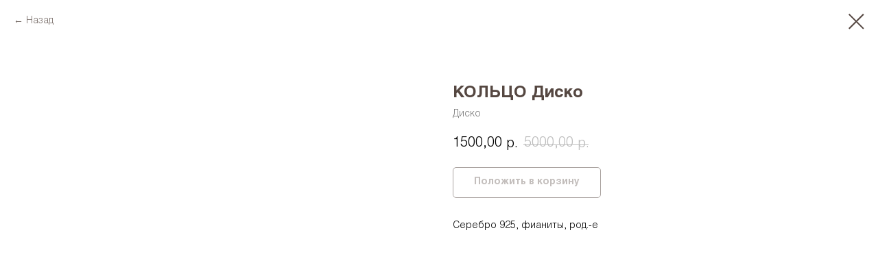

--- FILE ---
content_type: application/javascript; charset=utf8
request_url: https://static.tildacdn.com/js/tilda-catalog-1.1.min.js
body_size: 57571
content:
function _OverloadYield(t,e){this.v=t,this.k=e}function _applyDecoratedDescriptor(t,e,r,o,n){var i={};return Object.keys(o).forEach((function(t){i[t]=o[t]})),i.enumerable=!!i.enumerable,i.configurable=!!i.configurable,("value"in i||i.initializer)&&(i.writable=!0),i=r.slice().reverse().reduce((function(r,o){return o(t,e,r)||r}),i),n&&void 0!==i.initializer&&(i.value=i.initializer?i.initializer.call(n):void 0,i.initializer=void 0),void 0===i.initializer?(Object.defineProperty(t,e,i),null):i}function _applyDecs2311(t,e,r,o,n,i){var s,a,c,l,d,p,u,_=Symbol.metadata||Symbol.for("Symbol.metadata"),f=Object.defineProperty,y=Object.create,v=[y(null),y(null)],g=e.length;function m(e,r,o){return function(n,i){r&&(i=n,n=t);for(var s=0;s<e.length;s++)i=e[s].apply(n,o?[i]:[]);return o?i:n}}function h(t,e,r,o){if("function"!=typeof t&&(o||void 0!==t))throw new TypeError(e+" must "+(r||"be")+" a function"+(o?"":" or undefined"));return t}function b(t,e,r,o,n,i,c,l,d,p,u){function _(t){if(!u(t))throw new TypeError("Attempted to access private element on non-instance")}var y=[].concat(e[0]),g=e[3],b=!c,w=1===n,S=3===n,E=4===n,P=2===n;function x(e,r,o){return function(n,i){return r&&(i=n,n=t),o&&o(n),C[e].call(n,i)}}if(!b){var C={},A=[],j=S?"get":E||w?"set":"value";if(d?(p||w?C={get:_setFunctionName((function(){return g(this)}),o,"get"),set:function(t){e[4](this,t)}}:C[j]=g,p||_setFunctionName(C[j],o,P?"":j)):p||(C=Object.getOwnPropertyDescriptor(t,o)),!p&&!d){if((a=v[+l][o])&&7!=(a^n))throw Error("Decorating two elements with the same name ("+C[j].name+") is not supported yet");v[+l][o]=n<3?1:n}}for(var O=t,k=y.length-1;k>=0;k-=r?2:1){var L=h(y[k],"A decorator","be",!0),q=r?y[k-1]:void 0,T={},I={kind:["field","accessor","method","getter","setter","class"][n],name:o,metadata:s,addInitializer:function(t,e){if(t.v)throw new TypeError("attempted to call addInitializer after decoration was finished");h(e,"An initializer","be",!0),i.push(e)}.bind(null,T)};if(b)a=L.call(q,O,I),T.v=1,h(a,"class decorators","return")&&(O=a);else if(I.static=l,I.private=d,a=I.access={has:d?u.bind():function(t){return o in t}},E||(a.get=d?P?function(t){return _(t),C.value}:x("get",0,_):function(t){return t[o]}),P||S||(a.set=d?x("set",0,_):function(t,e){t[o]=e}),O=L.call(q,w?{get:C.get,set:C.set}:C[j],I),T.v=1,w){if("object"==typeof O&&O)(a=h(O.get,"accessor.get"))&&(C.get=a),(a=h(O.set,"accessor.set"))&&(C.set=a),(a=h(O.init,"accessor.init"))&&A.unshift(a);else if(void 0!==O)throw new TypeError("accessor decorators must return an object with get, set, or init properties or undefined")}else h(O,(p?"field":"method")+" decorators","return")&&(p?A.unshift(O):C[j]=O)}return n<2&&c.push(m(A,l,1),m(i,l,0)),p||b||(d?w?c.splice(-1,0,x("get",l),x("set",l)):c.push(P?C[j]:h.call.bind(C[j])):f(t,o,C)),O}function w(t){return f(t,_,{configurable:!0,enumerable:!0,value:s})}return void 0!==i&&(s=i[_]),s=y(null==s?null:s),d=[],p=function(t){t&&d.push(m(t))},u=function(e,o){for(var i=0;i<r.length;i++){var s=r[i],a=s[1],p=7&a;if((8&a)==e&&!p==o){var u=s[2],_=!!s[3],f=16&a;b(e?t:t.prototype,s,f,_?"#"+u:_toPropertyKey(u),p,p<2?[]:e?l=l||[]:c=c||[],d,!!e,_,o,e&&_?function(e){return _checkInRHS(e)===t}:n)}}},u(8,0),u(0,0),u(8,1),u(0,1),p(c),p(l),a=d,g||w(t),{e:a,get c(){var r=[];return g&&[w(t=b(t,[e],o,t.name,5,r)),m(r,1)]}}}function _arrayLikeToArray(t,e){(null==e||e>t.length)&&(e=t.length);for(var r=0,o=Array(e);r<e;r++)o[r]=t[r];return o}function _arrayWithHoles(t){if(Array.isArray(t))return t}function _arrayWithoutHoles(t){if(Array.isArray(t))return _arrayLikeToArray(t)}function _assertClassBrand(t,e,r){if("function"==typeof t?t===e:t.has(e))return arguments.length<3?e:r;throw new TypeError("Private element is not present on this object")}function _assertThisInitialized(t){if(void 0===t)throw new ReferenceError("this hasn't been initialised - super() hasn't been called");return t}function _asyncGeneratorDelegate(t){var e={},r=!1;function o(e,o){return r=!0,o=new Promise((function(r){r(t[e](o))})),{done:!1,value:new _OverloadYield(o,1)}}return e["undefined"!=typeof Symbol&&Symbol.iterator||"@@iterator"]=function(){return this},e.next=function(t){return r?(r=!1,t):o("next",t)},"function"==typeof t.throw&&(e.throw=function(t){if(r)throw r=!1,t;return o("throw",t)}),"function"==typeof t.return&&(e.return=function(t){return r?(r=!1,t):o("return",t)}),e}function _asyncIterator(t){var e,r,o,n=2;for("undefined"!=typeof Symbol&&(r=Symbol.asyncIterator,o=Symbol.iterator);n--;){if(r&&null!=(e=t[r]))return e.call(t);if(o&&null!=(e=t[o]))return new AsyncFromSyncIterator(e.call(t));r="@@asyncIterator",o="@@iterator"}throw new TypeError("Object is not async iterable")}function AsyncFromSyncIterator(t){function e(t){if(Object(t)!==t)return Promise.reject(new TypeError(t+" is not an object."));var e=t.done;return Promise.resolve(t.value).then((function(t){return{value:t,done:e}}))}return AsyncFromSyncIterator=function(t){this.s=t,this.n=t.next},AsyncFromSyncIterator.prototype={s:null,n:null,next:function(){return e(this.n.apply(this.s,arguments))},return:function(t){var r=this.s.return;return void 0===r?Promise.resolve({value:t,done:!0}):e(r.apply(this.s,arguments))},throw:function(t){var r=this.s.return;return void 0===r?Promise.reject(t):e(r.apply(this.s,arguments))}},new AsyncFromSyncIterator(t)}function asyncGeneratorStep(t,e,r,o,n,i,s){try{var a=t[i](s),c=a.value}catch(t){return void r(t)}a.done?e(c):Promise.resolve(c).then(o,n)}function _asyncToGenerator(t){return function(){var e=this,r=arguments;return new Promise((function(o,n){var i=t.apply(e,r);function s(t){asyncGeneratorStep(i,o,n,s,a,"next",t)}function a(t){asyncGeneratorStep(i,o,n,s,a,"throw",t)}s(void 0)}))}}function _awaitAsyncGenerator(t){return new _OverloadYield(t,0)}function _callSuper(t,e,r){return e=_getPrototypeOf(e),_possibleConstructorReturn(t,_isNativeReflectConstruct()?Reflect.construct(e,r||[],_getPrototypeOf(t).constructor):e.apply(t,r))}function _checkInRHS(t){if(Object(t)!==t)throw TypeError("right-hand side of 'in' should be an object, got "+(null!==t?typeof t:"null"));return t}function _checkPrivateRedeclaration(t,e){if(e.has(t))throw new TypeError("Cannot initialize the same private elements twice on an object")}function _classCallCheck(t,e){if(!(t instanceof e))throw new TypeError("Cannot call a class as a function")}function _classNameTDZError(t){throw new ReferenceError('Class "'+t+'" cannot be referenced in computed property keys.')}function _classPrivateFieldGet2(t,e){return t.get(_assertClassBrand(t,e))}function _classPrivateFieldInitSpec(t,e,r){_checkPrivateRedeclaration(t,e),e.set(t,r)}function _classPrivateFieldLooseBase(t,e){if(!{}.hasOwnProperty.call(t,e))throw new TypeError("attempted to use private field on non-instance");return t}var id=0,REACT_ELEMENT_TYPE,applyDecs2203Impl;function _classPrivateFieldLooseKey(t){return"__private_"+id+++"_"+t}function _classPrivateFieldSet2(t,e,r){return t.set(_assertClassBrand(t,e),r),r}function _classPrivateGetter(t,e,r){return r(_assertClassBrand(t,e))}function _classPrivateMethodInitSpec(t,e){_checkPrivateRedeclaration(t,e),e.add(t)}function _classPrivateSetter(t,e,r,o){return e(_assertClassBrand(t,r),o),o}function _classStaticPrivateMethodGet(t,e,r){return _assertClassBrand(e,t),r}function _construct(t,e,r){if(_isNativeReflectConstruct())return Reflect.construct.apply(null,arguments);var o=[null];o.push.apply(o,e);var n=new(t.bind.apply(t,o));return r&&_setPrototypeOf(n,r.prototype),n}function _defineProperties(t,e){for(var r=0;r<e.length;r++){var o=e[r];o.enumerable=o.enumerable||!1,o.configurable=!0,"value"in o&&(o.writable=!0),Object.defineProperty(t,_toPropertyKey(o.key),o)}}function _createClass(t,e,r){return e&&_defineProperties(t.prototype,e),r&&_defineProperties(t,r),Object.defineProperty(t,"prototype",{writable:!1}),t}function _createForOfIteratorHelper(t,e){var r="undefined"!=typeof Symbol&&t[Symbol.iterator]||t["@@iterator"];if(!r){if(Array.isArray(t)||(r=_unsupportedIterableToArray(t))||e&&t&&"number"==typeof t.length){r&&(t=r);var o=0,n=function(){};return{s:n,n:function(){return o>=t.length?{done:!0}:{done:!1,value:t[o++]}},e:function(t){throw t},f:n}}throw new TypeError("Invalid attempt to iterate non-iterable instance.\nIn order to be iterable, non-array objects must have a [Symbol.iterator]() method.")}var i,s=!0,a=!1;return{s:function(){r=r.call(t)},n:function(){var t=r.next();return s=t.done,t},e:function(t){a=!0,i=t},f:function(){try{s||null==r.return||r.return()}finally{if(a)throw i}}}}function _createForOfIteratorHelperLoose(t,e){var r="undefined"!=typeof Symbol&&t[Symbol.iterator]||t["@@iterator"];if(r)return(r=r.call(t)).next.bind(r);if(Array.isArray(t)||(r=_unsupportedIterableToArray(t))||e&&t&&"number"==typeof t.length){r&&(t=r);var o=0;return function(){return o>=t.length?{done:!0}:{done:!1,value:t[o++]}}}throw new TypeError("Invalid attempt to iterate non-iterable instance.\nIn order to be iterable, non-array objects must have a [Symbol.iterator]() method.")}function _createSuper(t){var e=_isNativeReflectConstruct();return function(){var r,o=_getPrototypeOf(t);if(e){var n=_getPrototypeOf(this).constructor;r=Reflect.construct(o,arguments,n)}else r=o.apply(this,arguments);return _possibleConstructorReturn(this,r)}}function _decorate(t,e,r,o){var n=_getDecoratorsApi();if(o)for(var i=0;i<o.length;i++)n=o[i](n);var s=e((function(t){n.initializeInstanceElements(t,a.elements)}),r),a=n.decorateClass(_coalesceClassElements(s.d.map(_createElementDescriptor)),t);return n.initializeClassElements(s.F,a.elements),n.runClassFinishers(s.F,a.finishers)}function _getDecoratorsApi(){_getDecoratorsApi=function(){return t};var t={elementsDefinitionOrder:[["method"],["field"]],initializeInstanceElements:function(t,e){["method","field"].forEach((function(r){e.forEach((function(e){e.kind===r&&"own"===e.placement&&this.defineClassElement(t,e)}),this)}),this)},initializeClassElements:function(t,e){var r=t.prototype;["method","field"].forEach((function(o){e.forEach((function(e){var n=e.placement;if(e.kind===o&&("static"===n||"prototype"===n)){var i="static"===n?t:r;this.defineClassElement(i,e)}}),this)}),this)},defineClassElement:function(t,e){var r=e.descriptor;if("field"===e.kind){var o=e.initializer;r={enumerable:r.enumerable,writable:r.writable,configurable:r.configurable,value:void 0===o?void 0:o.call(t)}}Object.defineProperty(t,e.key,r)},decorateClass:function(t,e){var r=[],o=[],n={static:[],prototype:[],own:[]};if(t.forEach((function(t){this.addElementPlacement(t,n)}),this),t.forEach((function(t){if(!_hasDecorators(t))return r.push(t);var e=this.decorateElement(t,n);r.push(e.element),r.push.apply(r,e.extras),o.push.apply(o,e.finishers)}),this),!e)return{elements:r,finishers:o};var i=this.decorateConstructor(r,e);return o.push.apply(o,i.finishers),i.finishers=o,i},addElementPlacement:function(t,e,r){var o=e[t.placement];if(!r&&-1!==o.indexOf(t.key))throw new TypeError("Duplicated element ("+t.key+")");o.push(t.key)},decorateElement:function(t,e){for(var r=[],o=[],n=t.decorators,i=n.length-1;i>=0;i--){var s=e[t.placement];s.splice(s.indexOf(t.key),1);var a=this.fromElementDescriptor(t),c=this.toElementFinisherExtras((0,n[i])(a)||a);t=c.element,this.addElementPlacement(t,e),c.finisher&&o.push(c.finisher);var l=c.extras;if(l){for(var d=0;d<l.length;d++)this.addElementPlacement(l[d],e);r.push.apply(r,l)}}return{element:t,finishers:o,extras:r}},decorateConstructor:function(t,e){for(var r=[],o=e.length-1;o>=0;o--){var n=this.fromClassDescriptor(t),i=this.toClassDescriptor((0,e[o])(n)||n);if(void 0!==i.finisher&&r.push(i.finisher),void 0!==i.elements){t=i.elements;for(var s=0;s<t.length-1;s++)for(var a=s+1;a<t.length;a++)if(t[s].key===t[a].key&&t[s].placement===t[a].placement)throw new TypeError("Duplicated element ("+t[s].key+")")}}return{elements:t,finishers:r}},fromElementDescriptor:function(t){var e={kind:t.kind,key:t.key,placement:t.placement,descriptor:t.descriptor};return Object.defineProperty(e,Symbol.toStringTag,{value:"Descriptor",configurable:!0}),"field"===t.kind&&(e.initializer=t.initializer),e},toElementDescriptors:function(t){if(void 0!==t)return _toArray(t).map((function(t){var e=this.toElementDescriptor(t);return this.disallowProperty(t,"finisher","An element descriptor"),this.disallowProperty(t,"extras","An element descriptor"),e}),this)},toElementDescriptor:function(t){var e=t.kind+"";if("method"!==e&&"field"!==e)throw new TypeError('An element descriptor\'s .kind property must be either "method" or "field", but a decorator created an element descriptor with .kind "'+e+'"');var r=_toPropertyKey(t.key),o=t.placement+"";if("static"!==o&&"prototype"!==o&&"own"!==o)throw new TypeError('An element descriptor\'s .placement property must be one of "static", "prototype" or "own", but a decorator created an element descriptor with .placement "'+o+'"');var n=t.descriptor;this.disallowProperty(t,"elements","An element descriptor");var i={kind:e,key:r,placement:o,descriptor:Object.assign({},n)};return"field"!==e?this.disallowProperty(t,"initializer","A method descriptor"):(this.disallowProperty(n,"get","The property descriptor of a field descriptor"),this.disallowProperty(n,"set","The property descriptor of a field descriptor"),this.disallowProperty(n,"value","The property descriptor of a field descriptor"),i.initializer=t.initializer),i},toElementFinisherExtras:function(t){return{element:this.toElementDescriptor(t),finisher:_optionalCallableProperty(t,"finisher"),extras:this.toElementDescriptors(t.extras)}},fromClassDescriptor:function(t){var e={kind:"class",elements:t.map(this.fromElementDescriptor,this)};return Object.defineProperty(e,Symbol.toStringTag,{value:"Descriptor",configurable:!0}),e},toClassDescriptor:function(t){var e=t.kind+"";if("class"!==e)throw new TypeError('A class descriptor\'s .kind property must be "class", but a decorator created a class descriptor with .kind "'+e+'"');this.disallowProperty(t,"key","A class descriptor"),this.disallowProperty(t,"placement","A class descriptor"),this.disallowProperty(t,"descriptor","A class descriptor"),this.disallowProperty(t,"initializer","A class descriptor"),this.disallowProperty(t,"extras","A class descriptor");var r=_optionalCallableProperty(t,"finisher");return{elements:this.toElementDescriptors(t.elements),finisher:r}},runClassFinishers:function(t,e){for(var r=0;r<e.length;r++){var o=(0,e[r])(t);if(void 0!==o){if("function"!=typeof o)throw new TypeError("Finishers must return a constructor.");t=o}}return t},disallowProperty:function(t,e,r){if(void 0!==t[e])throw new TypeError(r+" can't have a ."+e+" property.")}};return t}function _createElementDescriptor(t){var e,r=_toPropertyKey(t.key);"method"===t.kind?e={value:t.value,writable:!0,configurable:!0,enumerable:!1}:"get"===t.kind?e={get:t.value,configurable:!0,enumerable:!1}:"set"===t.kind?e={set:t.value,configurable:!0,enumerable:!1}:"field"===t.kind&&(e={configurable:!0,writable:!0,enumerable:!0});var o={kind:"field"===t.kind?"field":"method",key:r,placement:t.static?"static":"field"===t.kind?"own":"prototype",descriptor:e};return t.decorators&&(o.decorators=t.decorators),"field"===t.kind&&(o.initializer=t.value),o}function _coalesceGetterSetter(t,e){void 0!==t.descriptor.get?e.descriptor.get=t.descriptor.get:e.descriptor.set=t.descriptor.set}function _coalesceClassElements(t){for(var e=[],r=function(t){return"method"===t.kind&&t.key===i.key&&t.placement===i.placement},o=0;o<t.length;o++){var n,i=t[o];if("method"===i.kind&&(n=e.find(r)))if(_isDataDescriptor(i.descriptor)||_isDataDescriptor(n.descriptor)){if(_hasDecorators(i)||_hasDecorators(n))throw new ReferenceError("Duplicated methods ("+i.key+") can't be decorated.");n.descriptor=i.descriptor}else{if(_hasDecorators(i)){if(_hasDecorators(n))throw new ReferenceError("Decorators can't be placed on different accessors with for the same property ("+i.key+").");n.decorators=i.decorators}_coalesceGetterSetter(i,n)}else e.push(i)}return e}function _hasDecorators(t){return t.decorators&&t.decorators.length}function _isDataDescriptor(t){return void 0!==t&&!(void 0===t.value&&void 0===t.writable)}function _optionalCallableProperty(t,e){var r=t[e];if(void 0!==r&&"function"!=typeof r)throw new TypeError("Expected '"+e+"' to be a function");return r}function _defaults(t,e){for(var r=Object.getOwnPropertyNames(e),o=0;o<r.length;o++){var n=r[o],i=Object.getOwnPropertyDescriptor(e,n);i&&i.configurable&&void 0===t[n]&&Object.defineProperty(t,n,i)}return t}function _defineAccessor(t,e,r,o){var n={configurable:!0,enumerable:!0};return n[t]=o,Object.defineProperty(e,r,n)}function _defineProperty(t,e,r){return(e=_toPropertyKey(e))in t?Object.defineProperty(t,e,{value:r,enumerable:!0,configurable:!0,writable:!0}):t[e]=r,t}function _extends(){return _extends=Object.assign?Object.assign.bind():function(t){for(var e=1;e<arguments.length;e++){var r=arguments[e];for(var o in r)({}).hasOwnProperty.call(r,o)&&(t[o]=r[o])}return t},_extends.apply(null,arguments)}function _get(){return _get="undefined"!=typeof Reflect&&Reflect.get?Reflect.get.bind():function(t,e,r){var o=_superPropBase(t,e);if(o){var n=Object.getOwnPropertyDescriptor(o,e);return n.get?n.get.call(arguments.length<3?t:r):n.value}},_get.apply(null,arguments)}function _getPrototypeOf(t){return _getPrototypeOf=Object.setPrototypeOf?Object.getPrototypeOf.bind():function(t){return t.__proto__||Object.getPrototypeOf(t)},_getPrototypeOf(t)}function _identity(t){return t}function _importDeferProxy(t){var e=null,r=function(t){return function(){return t}},o=function(r){return function(o,n,i){return null===e&&(e=t()),r(e,n,i)}};return new Proxy({},{defineProperty:r(!1),deleteProperty:r(!1),get:o(Reflect.get),getOwnPropertyDescriptor:o(Reflect.getOwnPropertyDescriptor),getPrototypeOf:r(null),isExtensible:r(!1),has:o(Reflect.has),ownKeys:o(Reflect.ownKeys),preventExtensions:r(!0),set:r(!1),setPrototypeOf:r(!1)})}function _inherits(t,e){if("function"!=typeof e&&null!==e)throw new TypeError("Super expression must either be null or a function");t.prototype=Object.create(e&&e.prototype,{constructor:{value:t,writable:!0,configurable:!0}}),Object.defineProperty(t,"prototype",{writable:!1}),e&&_setPrototypeOf(t,e)}function _inheritsLoose(t,e){t.prototype=Object.create(e.prototype),t.prototype.constructor=t,_setPrototypeOf(t,e)}function _initializerDefineProperty(t,e,r,o){r&&Object.defineProperty(t,e,{enumerable:r.enumerable,configurable:r.configurable,writable:r.writable,value:r.initializer?r.initializer.call(o):void 0})}function _initializerWarningHelper(t,e){throw Error("Decorating class property failed. Please ensure that transform-class-properties is enabled and runs after the decorators transform.")}function _instanceof(t,e){return null!=e&&"undefined"!=typeof Symbol&&e[Symbol.hasInstance]?!!e[Symbol.hasInstance](t):t instanceof e}function _interopRequireDefault(t){return t&&t.__esModule?t:{default:t}}function _getRequireWildcardCache(t){if("function"!=typeof WeakMap)return null;var e=new WeakMap,r=new WeakMap;return(_getRequireWildcardCache=function(t){return t?r:e})(t)}function _interopRequireWildcard(t,e){if(!e&&t&&t.__esModule)return t;if(null===t||"object"!=typeof t&&"function"!=typeof t)return{default:t};var r=_getRequireWildcardCache(e);if(r&&r.has(t))return r.get(t);var o={__proto__:null},n=Object.defineProperty&&Object.getOwnPropertyDescriptor;for(var i in t)if("default"!==i&&{}.hasOwnProperty.call(t,i)){var s=n?Object.getOwnPropertyDescriptor(t,i):null;s&&(s.get||s.set)?Object.defineProperty(o,i,s):o[i]=t[i]}return o.default=t,r&&r.set(t,o),o}function _isNativeFunction(t){try{return-1!==Function.toString.call(t).indexOf("[native code]")}catch(e){return"function"==typeof t}}function _isNativeReflectConstruct(){try{var t=!Boolean.prototype.valueOf.call(Reflect.construct(Boolean,[],(function(){})))}catch(t){}return(_isNativeReflectConstruct=function(){return!!t})()}function _iterableToArray(t){if("undefined"!=typeof Symbol&&null!=t[Symbol.iterator]||null!=t["@@iterator"])return Array.from(t)}function _iterableToArrayLimit(t,e){var r=null==t?null:"undefined"!=typeof Symbol&&t[Symbol.iterator]||t["@@iterator"];if(null!=r){var o,n,i,s,a=[],c=!0,l=!1;try{if(i=(r=r.call(t)).next,0===e){if(Object(r)!==r)return;c=!1}else for(;!(c=(o=i.call(r)).done)&&(a.push(o.value),a.length!==e);c=!0);}catch(t){l=!0,n=t}finally{try{if(!c&&null!=r.return&&(s=r.return(),Object(s)!==s))return}finally{if(l)throw n}}return a}}function _jsx(t,e,r,o){REACT_ELEMENT_TYPE||(REACT_ELEMENT_TYPE="function"==typeof Symbol&&Symbol.for&&Symbol.for("react.element")||60103);var n=t&&t.defaultProps,i=arguments.length-3;if(e||0===i||(e={children:void 0}),1===i)e.children=o;else if(i>1){for(var s=Array(i),a=0;a<i;a++)s[a]=arguments[a+3];e.children=s}if(e&&n)for(var c in n)void 0===e[c]&&(e[c]=n[c]);else e||(e=n||{});return{$$typeof:REACT_ELEMENT_TYPE,type:t,key:void 0===r?null:""+r,ref:null,props:e,_owner:null}}function _maybeArrayLike(t,e,r){if(e&&!Array.isArray(e)&&"number"==typeof e.length){var o=e.length;return _arrayLikeToArray(e,void 0!==r&&r<o?r:o)}return t(e,r)}function _newArrowCheck(t,e){if(t!==e)throw new TypeError("Cannot instantiate an arrow function")}function _nonIterableRest(){throw new TypeError("Invalid attempt to destructure non-iterable instance.\nIn order to be iterable, non-array objects must have a [Symbol.iterator]() method.")}function _nonIterableSpread(){throw new TypeError("Invalid attempt to spread non-iterable instance.\nIn order to be iterable, non-array objects must have a [Symbol.iterator]() method.")}function _nullishReceiverError(t){throw new TypeError("Cannot set property of null or undefined.")}function _objectDestructuringEmpty(t){if(null==t)throw new TypeError("Cannot destructure "+t)}function ownKeys(t,e){var r=Object.keys(t);if(Object.getOwnPropertySymbols){var o=Object.getOwnPropertySymbols(t);e&&(o=o.filter((function(e){return Object.getOwnPropertyDescriptor(t,e).enumerable}))),r.push.apply(r,o)}return r}function _objectSpread2(t){for(var e=1;e<arguments.length;e++){var r=null!=arguments[e]?arguments[e]:{};e%2?ownKeys(Object(r),!0).forEach((function(e){_defineProperty(t,e,r[e])})):Object.getOwnPropertyDescriptors?Object.defineProperties(t,Object.getOwnPropertyDescriptors(r)):ownKeys(Object(r)).forEach((function(e){Object.defineProperty(t,e,Object.getOwnPropertyDescriptor(r,e))}))}return t}function _objectWithoutProperties(t,e){if(null==t)return{};var r,o,n=_objectWithoutPropertiesLoose(t,e);if(Object.getOwnPropertySymbols){var i=Object.getOwnPropertySymbols(t);for(o=0;o<i.length;o++)r=i[o],-1===e.indexOf(r)&&{}.propertyIsEnumerable.call(t,r)&&(n[r]=t[r])}return n}function _objectWithoutPropertiesLoose(t,e){if(null==t)return{};var r={};for(var o in t)if({}.hasOwnProperty.call(t,o)){if(-1!==e.indexOf(o))continue;r[o]=t[o]}return r}function _possibleConstructorReturn(t,e){if(e&&("object"==typeof e||"function"==typeof e))return e;if(void 0!==e)throw new TypeError("Derived constructors may only return object or undefined");return _assertThisInitialized(t)}function _readOnlyError(t){throw new TypeError('"'+t+'" is read-only')}function _regeneratorRuntime(){"use strict";/*! regenerator-runtime -- Copyright (c) 2014-present, Facebook, Inc. -- license (MIT): https://github.com/facebook/regenerator/blob/main/LICENSE */_regeneratorRuntime=function(){return e};var t,e={},r=Object.prototype,o=r.hasOwnProperty,n=Object.defineProperty||function(t,e,r){t[e]=r.value},i="function"==typeof Symbol?Symbol:{},s=i.iterator||"@@iterator",a=i.asyncIterator||"@@asyncIterator",c=i.toStringTag||"@@toStringTag";function l(t,e,r){return Object.defineProperty(t,e,{value:r,enumerable:!0,configurable:!0,writable:!0}),t[e]}try{l({},"")}catch(t){l=function(t,e,r){return t[e]=r}}function d(t,e,r,o){var i=e&&e.prototype instanceof g?e:g,s=Object.create(i.prototype),a=new k(o||[]);return n(s,"_invoke",{value:C(t,r,a)}),s}function p(t,e,r){try{return{type:"normal",arg:t.call(e,r)}}catch(t){return{type:"throw",arg:t}}}e.wrap=d;var u="suspendedStart",_="suspendedYield",f="executing",y="completed",v={};function g(){}function m(){}function h(){}var b={};l(b,s,(function(){return this}));var w=Object.getPrototypeOf,S=w&&w(w(L([])));S&&S!==r&&o.call(S,s)&&(b=S);var E=h.prototype=g.prototype=Object.create(b);function P(t){["next","throw","return"].forEach((function(e){l(t,e,(function(t){return this._invoke(e,t)}))}))}function x(t,e){function r(n,i,s,a){var c=p(t[n],t,i);if("throw"!==c.type){var l=c.arg,d=l.value;return d&&"object"==typeof d&&o.call(d,"__await")?e.resolve(d.__await).then((function(t){r("next",t,s,a)}),(function(t){r("throw",t,s,a)})):e.resolve(d).then((function(t){l.value=t,s(l)}),(function(t){return r("throw",t,s,a)}))}a(c.arg)}var i;n(this,"_invoke",{value:function(t,o){function n(){return new e((function(e,n){r(t,o,e,n)}))}return i=i?i.then(n,n):n()}})}function C(e,r,o){var n=u;return function(i,s){if(n===f)throw Error("Generator is already running");if(n===y){if("throw"===i)throw s;return{value:t,done:!0}}for(o.method=i,o.arg=s;;){var a=o.delegate;if(a){var c=A(a,o);if(c){if(c===v)continue;return c}}if("next"===o.method)o.sent=o._sent=o.arg;else if("throw"===o.method){if(n===u)throw n=y,o.arg;o.dispatchException(o.arg)}else"return"===o.method&&o.abrupt("return",o.arg);n=f;var l=p(e,r,o);if("normal"===l.type){if(n=o.done?y:_,l.arg===v)continue;return{value:l.arg,done:o.done}}"throw"===l.type&&(n=y,o.method="throw",o.arg=l.arg)}}}function A(e,r){var o=r.method,n=e.iterator[o];if(n===t)return r.delegate=null,"throw"===o&&e.iterator.return&&(r.method="return",r.arg=t,A(e,r),"throw"===r.method)||"return"!==o&&(r.method="throw",r.arg=new TypeError("The iterator does not provide a '"+o+"' method")),v;var i=p(n,e.iterator,r.arg);if("throw"===i.type)return r.method="throw",r.arg=i.arg,r.delegate=null,v;var s=i.arg;return s?s.done?(r[e.resultName]=s.value,r.next=e.nextLoc,"return"!==r.method&&(r.method="next",r.arg=t),r.delegate=null,v):s:(r.method="throw",r.arg=new TypeError("iterator result is not an object"),r.delegate=null,v)}function j(t){var e={tryLoc:t[0]};1 in t&&(e.catchLoc=t[1]),2 in t&&(e.finallyLoc=t[2],e.afterLoc=t[3]),this.tryEntries.push(e)}function O(t){var e=t.completion||{};e.type="normal",delete e.arg,t.completion=e}function k(t){this.tryEntries=[{tryLoc:"root"}],t.forEach(j,this),this.reset(!0)}function L(e){if(e||""===e){var r=e[s];if(r)return r.call(e);if("function"==typeof e.next)return e;if(!isNaN(e.length)){var n=-1,i=function r(){for(;++n<e.length;)if(o.call(e,n))return r.value=e[n],r.done=!1,r;return r.value=t,r.done=!0,r};return i.next=i}}throw new TypeError(typeof e+" is not iterable")}return m.prototype=h,n(E,"constructor",{value:h,configurable:!0}),n(h,"constructor",{value:m,configurable:!0}),m.displayName=l(h,c,"GeneratorFunction"),e.isGeneratorFunction=function(t){var e="function"==typeof t&&t.constructor;return!!e&&(e===m||"GeneratorFunction"===(e.displayName||e.name))},e.mark=function(t){return Object.setPrototypeOf?Object.setPrototypeOf(t,h):(t.__proto__=h,l(t,c,"GeneratorFunction")),t.prototype=Object.create(E),t},e.awrap=function(t){return{__await:t}},P(x.prototype),l(x.prototype,a,(function(){return this})),e.AsyncIterator=x,e.async=function(t,r,o,n,i){void 0===i&&(i=Promise);var s=new x(d(t,r,o,n),i);return e.isGeneratorFunction(r)?s:s.next().then((function(t){return t.done?t.value:s.next()}))},P(E),l(E,c,"Generator"),l(E,s,(function(){return this})),l(E,"toString",(function(){return"[object Generator]"})),e.keys=function(t){var e=Object(t),r=[];for(var o in e)r.push(o);return r.reverse(),function t(){for(;r.length;){var o=r.pop();if(o in e)return t.value=o,t.done=!1,t}return t.done=!0,t}},e.values=L,k.prototype={constructor:k,reset:function(e){if(this.prev=0,this.next=0,this.sent=this._sent=t,this.done=!1,this.delegate=null,this.method="next",this.arg=t,this.tryEntries.forEach(O),!e)for(var r in this)"t"===r.charAt(0)&&o.call(this,r)&&!isNaN(+r.slice(1))&&(this[r]=t)},stop:function(){this.done=!0;var t=this.tryEntries[0].completion;if("throw"===t.type)throw t.arg;return this.rval},dispatchException:function(e){if(this.done)throw e;var r=this;function n(o,n){return a.type="throw",a.arg=e,r.next=o,n&&(r.method="next",r.arg=t),!!n}for(var i=this.tryEntries.length-1;i>=0;--i){var s=this.tryEntries[i],a=s.completion;if("root"===s.tryLoc)return n("end");if(s.tryLoc<=this.prev){var c=o.call(s,"catchLoc"),l=o.call(s,"finallyLoc");if(c&&l){if(this.prev<s.catchLoc)return n(s.catchLoc,!0);if(this.prev<s.finallyLoc)return n(s.finallyLoc)}else if(c){if(this.prev<s.catchLoc)return n(s.catchLoc,!0)}else{if(!l)throw Error("try statement without catch or finally");if(this.prev<s.finallyLoc)return n(s.finallyLoc)}}}},abrupt:function(t,e){for(var r=this.tryEntries.length-1;r>=0;--r){var n=this.tryEntries[r];if(n.tryLoc<=this.prev&&o.call(n,"finallyLoc")&&this.prev<n.finallyLoc){var i=n;break}}i&&("break"===t||"continue"===t)&&i.tryLoc<=e&&e<=i.finallyLoc&&(i=null);var s=i?i.completion:{};return s.type=t,s.arg=e,i?(this.method="next",this.next=i.finallyLoc,v):this.complete(s)},complete:function(t,e){if("throw"===t.type)throw t.arg;return"break"===t.type||"continue"===t.type?this.next=t.arg:"return"===t.type?(this.rval=this.arg=t.arg,this.method="return",this.next="end"):"normal"===t.type&&e&&(this.next=e),v},finish:function(t){for(var e=this.tryEntries.length-1;e>=0;--e){var r=this.tryEntries[e];if(r.finallyLoc===t)return this.complete(r.completion,r.afterLoc),O(r),v}},catch:function(t){for(var e=this.tryEntries.length-1;e>=0;--e){var r=this.tryEntries[e];if(r.tryLoc===t){var o=r.completion;if("throw"===o.type){var n=o.arg;O(r)}return n}}throw Error("illegal catch attempt")},delegateYield:function(e,r,o){return this.delegate={iterator:L(e),resultName:r,nextLoc:o},"next"===this.method&&(this.arg=t),v}},e}function set(t,e,r,o){return set="undefined"!=typeof Reflect&&Reflect.set?Reflect.set:function(t,e,r,o){var n,i=_superPropBase(t,e);if(i){if((n=Object.getOwnPropertyDescriptor(i,e)).set)return n.set.call(o,r),!0;if(!n.writable)return!1}if(n=Object.getOwnPropertyDescriptor(o,e)){if(!n.writable)return!1;n.value=r,Object.defineProperty(o,e,n)}else _defineProperty(o,e,r);return!0},set(t,e,r,o)}function _set(t,e,r,o,n){if(!set(t,e,r,o||t)&&n)throw new TypeError("failed to set property");return r}function _setFunctionName(t,e,r){"symbol"==typeof e&&(e=(e=e.description)?"["+e+"]":"");try{Object.defineProperty(t,"name",{configurable:!0,value:r?r+" "+e:e})}catch(t){}return t}function _setPrototypeOf(t,e){return _setPrototypeOf=Object.setPrototypeOf?Object.setPrototypeOf.bind():function(t,e){return t.__proto__=e,t},_setPrototypeOf(t,e)}function _skipFirstGeneratorNext(t){return function(){var e=t.apply(this,arguments);return e.next(),e}}function _slicedToArray(t,e){return _arrayWithHoles(t)||_iterableToArrayLimit(t,e)||_unsupportedIterableToArray(t,e)||_nonIterableRest()}function _superPropBase(t,e){for(;!{}.hasOwnProperty.call(t,e)&&null!==(t=_getPrototypeOf(t)););return t}function _superPropGet(t,e,r,o){var n=_get(_getPrototypeOf(1&o?t.prototype:t),e,r);return 2&o&&"function"==typeof n?function(t){return n.apply(r,t)}:n}function _superPropSet(t,e,r,o,n,i){return _set(_getPrototypeOf(i?t.prototype:t),e,r,o,n)}function _taggedTemplateLiteral(t,e){return e||(e=t.slice(0)),Object.freeze(Object.defineProperties(t,{raw:{value:Object.freeze(e)}}))}function _taggedTemplateLiteralLoose(t,e){return e||(e=t.slice(0)),t.raw=e,t}function _tdz(t){throw new ReferenceError(t+" is not defined - temporal dead zone")}function _temporalRef(t,e){return t===_temporalUndefined?_tdz(e):t}function _temporalUndefined(){}function _toArray(t){return _arrayWithHoles(t)||_iterableToArray(t)||_unsupportedIterableToArray(t)||_nonIterableRest()}function _toConsumableArray(t){return _arrayWithoutHoles(t)||_iterableToArray(t)||_unsupportedIterableToArray(t)||_nonIterableSpread()}function _toPrimitive(t,e){if("object"!=typeof t||!t)return t;var r=t[Symbol.toPrimitive];if(void 0!==r){var o=r.call(t,e||"default");if("object"!=typeof o)return o;throw new TypeError("@@toPrimitive must return a primitive value.")}return("string"===e?String:Number)(t)}function _toPropertyKey(t){var e=_toPrimitive(t,"string");return"symbol"==typeof e?e:e+""}function _toSetter(t,e,r){e||(e=[]);var o=e.length++;return Object.defineProperty({},"_",{set:function(n){e[o]=n,t.apply(r,e)}})}function _typeof(t){return _typeof="function"==typeof Symbol&&"symbol"==typeof Symbol.iterator?function(t){return typeof t}:function(t){return t&&"function"==typeof Symbol&&t.constructor===Symbol&&t!==Symbol.prototype?"symbol":typeof t},_typeof(t)}function _unsupportedIterableToArray(t,e){if(t){if("string"==typeof t)return _arrayLikeToArray(t,e);var r={}.toString.call(t).slice(8,-1);return"Object"===r&&t.constructor&&(r=t.constructor.name),"Map"===r||"Set"===r?Array.from(t):"Arguments"===r||/^(?:Ui|I)nt(?:8|16|32)(?:Clamped)?Array$/.test(r)?_arrayLikeToArray(t,e):void 0}}function _usingCtx(){var t="function"==typeof SuppressedError?SuppressedError:function(t,e){var r=Error();return r.name="SuppressedError",r.error=t,r.suppressed=e,r},e={},r=[];function o(t,e){if(null!=e){if(Object(e)!==e)throw new TypeError("using declarations can only be used with objects, functions, null, or undefined.");if(t)var o=e[Symbol.asyncDispose||Symbol.for("Symbol.asyncDispose")];if(void 0===o&&(o=e[Symbol.dispose||Symbol.for("Symbol.dispose")],t))var n=o;if("function"!=typeof o)throw new TypeError("Object is not disposable.");n&&(o=function(){try{n.call(e)}catch(t){return Promise.reject(t)}}),r.push({v:e,d:o,a:t})}else t&&r.push({d:e,a:t});return e}return{e:e,u:o.bind(null,!1),a:o.bind(null,!0),d:function(){var o,n=this.e,i=0;function s(){for(;o=r.pop();)try{if(!o.a&&1===i)return i=0,r.push(o),Promise.resolve().then(s);if(o.d){var t=o.d.call(o.v);if(o.a)return i|=2,Promise.resolve(t).then(s,a)}else i|=1}catch(t){return a(t)}if(1===i)return n!==e?Promise.reject(n):Promise.resolve();if(n!==e)throw n}function a(r){return n=n!==e?new t(r,n):r,s()}return s()}}}function _wrapAsyncGenerator(t){return function(){return new AsyncGenerator(t.apply(this,arguments))}}function AsyncGenerator(t){var e,r;function o(e,r){try{var i=t[e](r),s=i.value,a=s instanceof _OverloadYield;Promise.resolve(a?s.v:s).then((function(r){if(a){var c="return"===e?"return":"next";if(!s.k||r.done)return o(c,r);r=t[c](r).value}n(i.done?"return":"normal",r)}),(function(t){o("throw",t)}))}catch(t){n("throw",t)}}function n(t,n){switch(t){case"return":e.resolve({value:n,done:!0});break;case"throw":e.reject(n);break;default:e.resolve({value:n,done:!1})}(e=e.next)?o(e.key,e.arg):r=null}this._invoke=function(t,n){return new Promise((function(i,s){var a={key:t,arg:n,resolve:i,reject:s,next:null};r?r=r.next=a:(e=r=a,o(t,n))}))},"function"!=typeof t.return&&(this.return=void 0)}function _wrapNativeSuper(t){var e="function"==typeof Map?new Map:void 0;return _wrapNativeSuper=function(t){if(null===t||!_isNativeFunction(t))return t;if("function"!=typeof t)throw new TypeError("Super expression must either be null or a function");if(void 0!==e){if(e.has(t))return e.get(t);e.set(t,r)}function r(){return _construct(t,arguments,_getPrototypeOf(this).constructor)}return r.prototype=Object.create(t.prototype,{constructor:{value:r,enumerable:!1,writable:!0,configurable:!0}}),_setPrototypeOf(r,t)},_wrapNativeSuper(t)}function _wrapRegExp(){_wrapRegExp=function(t,e){return new r(t,void 0,e)};var t=RegExp.prototype,e=new WeakMap;function r(t,o,n){var i=RegExp(t,o);return e.set(i,n||e.get(t)),_setPrototypeOf(i,r.prototype)}function o(t,r){var o=e.get(r);return Object.keys(o).reduce((function(e,r){var n=o[r];if("number"==typeof n)e[r]=t[n];else{for(var i=0;void 0===t[n[i]]&&i+1<n.length;)i++;e[r]=t[n[i]]}return e}),Object.create(null))}return _inherits(r,RegExp),r.prototype.exec=function(e){var r=t.exec.call(this,e);if(r){r.groups=o(r,this);var n=r.indices;n&&(n.groups=o(n,this))}return r},r.prototype[Symbol.replace]=function(r,n){if("string"==typeof n){var i=e.get(this);return t[Symbol.replace].call(this,r,n.replace(/\$<([^>]+)>/g,(function(t,e){var r=i[e];return"$"+(Array.isArray(r)?r.join("$"):r)})))}if("function"==typeof n){var s=this;return t[Symbol.replace].call(this,r,(function(){var t=arguments;return"object"!=typeof t[t.length-1]&&(t=[].slice.call(t)).push(o(t,s)),n.apply(this,t)}))}return t[Symbol.replace].call(this,r,n)},_wrapRegExp.apply(this,arguments)}function _writeOnlyError(t){throw new TypeError('"'+t+'" is write-only')}function _AwaitValue(t){this.wrapped=t}function old_createMetadataMethodsForProperty(t,e,r,o){return{getMetadata:function(n){old_assertNotFinished(o,"getMetadata"),old_assertMetadataKey(n);var i=t[n];if(void 0!==i)if(1===e){var s=i.public;if(void 0!==s)return s[r]}else if(2===e){var a=i.private;if(void 0!==a)return a.get(r)}else if(Object.hasOwnProperty.call(i,"constructor"))return i.constructor},setMetadata:function(n,i){old_assertNotFinished(o,"setMetadata"),old_assertMetadataKey(n);var s=t[n];if(void 0===s&&(s=t[n]={}),1===e){var a=s.public;void 0===a&&(a=s.public={}),a[r]=i}else if(2===e){var c=s.priv;void 0===c&&(c=s.private=new Map),c.set(r,i)}else s.constructor=i}}}function old_convertMetadataMapToFinal(t,e){var r=t[Symbol.metadata||Symbol.for("Symbol.metadata")],o=Object.getOwnPropertySymbols(e);if(0!==o.length){for(var n=0;n<o.length;n++){var i=o[n],s=e[i],a=r?r[i]:null,c=s.public,l=a?a.public:null;c&&l&&Object.setPrototypeOf(c,l);var d=s.private;if(d){var p=Array.from(d.values()),u=a?a.private:null;u&&(p=p.concat(u)),s.private=p}a&&Object.setPrototypeOf(s,a)}r&&Object.setPrototypeOf(e,r),t[Symbol.metadata||Symbol.for("Symbol.metadata")]=e}}function old_createAddInitializerMethod(t,e){return function(r){old_assertNotFinished(e,"addInitializer"),old_assertCallable(r,"An initializer"),t.push(r)}}function old_memberDec(t,e,r,o,n,i,s,a,c){var l;switch(i){case 1:l="accessor";break;case 2:l="method";break;case 3:l="getter";break;case 4:l="setter";break;default:l="field"}var d,p,u={kind:l,name:a?"#"+e:_toPropertyKey(e),isStatic:s,isPrivate:a},_={v:!1};if(0!==i&&(u.addInitializer=old_createAddInitializerMethod(n,_)),a){d=2,p=Symbol(e);var f={};0===i?(f.get=r.get,f.set=r.set):2===i?f.get=function(){return r.value}:(1!==i&&3!==i||(f.get=function(){return r.get.call(this)}),1!==i&&4!==i||(f.set=function(t){r.set.call(this,t)})),u.access=f}else d=1,p=e;try{return t(c,Object.assign(u,old_createMetadataMethodsForProperty(o,d,p,_)))}finally{_.v=!0}}function old_assertNotFinished(t,e){if(t.v)throw Error("attempted to call "+e+" after decoration was finished")}function old_assertMetadataKey(t){if("symbol"!=typeof t)throw new TypeError("Metadata keys must be symbols, received: "+t)}function old_assertCallable(t,e){if("function"!=typeof t)throw new TypeError(e+" must be a function")}function old_assertValidReturnValue(t,e){var r=typeof e;if(1===t){if("object"!==r||null===e)throw new TypeError("accessor decorators must return an object with get, set, or init properties or void 0");void 0!==e.get&&old_assertCallable(e.get,"accessor.get"),void 0!==e.set&&old_assertCallable(e.set,"accessor.set"),void 0!==e.init&&old_assertCallable(e.init,"accessor.init"),void 0!==e.initializer&&old_assertCallable(e.initializer,"accessor.initializer")}else if("function"!==r)throw new TypeError((0===t?"field":10===t?"class":"method")+" decorators must return a function or void 0")}function old_getInit(t){var e;return null==(e=t.init)&&(e=t.initializer)&&void 0!==console&&console.warn(".initializer has been renamed to .init as of March 2022"),e}function old_applyMemberDec(t,e,r,o,n,i,s,a,c){var l,d,p,u,_,f,y,v=r[0];if(s?(0===n||1===n?(l={get:r[3],set:r[4]},p="get"):3===n?(l={get:r[3]},p="get"):4===n?(l={set:r[3]},p="set"):l={value:r[3]},0!==n&&(1===n&&_setFunctionName(r[4],"#"+o,"set"),_setFunctionName(r[3],"#"+o,p))):0!==n&&(l=Object.getOwnPropertyDescriptor(e,o)),1===n?u={get:l.get,set:l.set}:2===n?u=l.value:3===n?u=l.get:4===n&&(u=l.set),"function"==typeof v)void 0!==(_=old_memberDec(v,o,l,a,c,n,i,s,u))&&(old_assertValidReturnValue(n,_),0===n?d=_:1===n?(d=old_getInit(_),f=_.get||u.get,y=_.set||u.set,u={get:f,set:y}):u=_);else for(var g=v.length-1;g>=0;g--){var m;void 0!==(_=old_memberDec(v[g],o,l,a,c,n,i,s,u))&&(old_assertValidReturnValue(n,_),0===n?m=_:1===n?(m=old_getInit(_),f=_.get||u.get,y=_.set||u.set,u={get:f,set:y}):u=_,void 0!==m&&(void 0===d?d=m:"function"==typeof d?d=[d,m]:d.push(m)))}if(0===n||1===n){if(void 0===d)d=function(t,e){return e};else if("function"!=typeof d){var h=d;d=function(t,e){for(var r=e,o=0;o<h.length;o++)r=h[o].call(t,r);return r}}else{var b=d;d=function(t,e){return b.call(t,e)}}t.push(d)}0!==n&&(1===n?(l.get=u.get,l.set=u.set):2===n?l.value=u:3===n?l.get=u:4===n&&(l.set=u),s?1===n?(t.push((function(t,e){return u.get.call(t,e)})),t.push((function(t,e){return u.set.call(t,e)}))):2===n?t.push(u):t.push((function(t,e){return u.call(t,e)})):Object.defineProperty(e,o,l))}function old_applyMemberDecs(t,e,r,o,n){for(var i,s,a=new Map,c=new Map,l=0;l<n.length;l++){var d=n[l];if(Array.isArray(d)){var p,u,_,f=d[1],y=d[2],v=d.length>3,g=f>=5;if(g?(p=e,u=o,0!=(f-=5)&&(_=s=s||[])):(p=e.prototype,u=r,0!==f&&(_=i=i||[])),0!==f&&!v){var m=g?c:a,h=m.get(y)||0;if(!0===h||3===h&&4!==f||4===h&&3!==f)throw Error("Attempted to decorate a public method/accessor that has the same name as a previously decorated public method/accessor. This is not currently supported by the decorators plugin. Property name was: "+y);!h&&f>2?m.set(y,f):m.set(y,!0)}old_applyMemberDec(t,p,d,y,f,g,v,u,_)}}old_pushInitializers(t,i),old_pushInitializers(t,s)}function old_pushInitializers(t,e){e&&t.push((function(t){for(var r=0;r<e.length;r++)e[r].call(t);return t}))}function old_applyClassDecs(t,e,r,o){if(o.length>0){for(var n=[],i=e,s=e.name,a=o.length-1;a>=0;a--){var c={v:!1};try{var l=Object.assign({kind:"class",name:s,addInitializer:old_createAddInitializerMethod(n,c)},old_createMetadataMethodsForProperty(r,0,s,c)),d=o[a](i,l)}finally{c.v=!0}void 0!==d&&(old_assertValidReturnValue(10,d),i=d)}t.push(i,(function(){for(var t=0;t<n.length;t++)n[t].call(i)}))}}function _applyDecs(t,e,r){var o=[],n={},i={};return old_applyMemberDecs(o,t,i,n,e),old_convertMetadataMapToFinal(t.prototype,i),old_applyClassDecs(o,t,n,r),old_convertMetadataMapToFinal(t,n),o}function applyDecs2203Factory(){function t(t,e){return function(o){!function(t,e){if(t.v)throw Error("attempted to call addInitializer after decoration was finished")}(e),r(o,"An initializer"),t.push(o)}}function e(e,r,o,n,i,s,a,c){var l;switch(i){case 1:l="accessor";break;case 2:l="method";break;case 3:l="getter";break;case 4:l="setter";break;default:l="field"}var d,p,u={kind:l,name:a?"#"+r:r,static:s,private:a},_={v:!1};0!==i&&(u.addInitializer=t(n,_)),0===i?a?(d=o.get,p=o.set):(d=function(){return this[r]},p=function(t){this[r]=t}):2===i?d=function(){return o.value}:(1!==i&&3!==i||(d=function(){return o.get.call(this)}),1!==i&&4!==i||(p=function(t){o.set.call(this,t)})),u.access=d&&p?{get:d,set:p}:d?{get:d}:{set:p};try{return e(c,u)}finally{_.v=!0}}function r(t,e){if("function"!=typeof t)throw new TypeError(e+" must be a function")}function o(t,e){var o=typeof e;if(1===t){if("object"!==o||null===e)throw new TypeError("accessor decorators must return an object with get, set, or init properties or void 0");void 0!==e.get&&r(e.get,"accessor.get"),void 0!==e.set&&r(e.set,"accessor.set"),void 0!==e.init&&r(e.init,"accessor.init")}else if("function"!==o)throw new TypeError((0===t?"field":10===t?"class":"method")+" decorators must return a function or void 0")}function n(t,r,n,i,s,a,c,l){var d,p,u,_,f,y,v=n[0];if(c?d=0===s||1===s?{get:n[3],set:n[4]}:3===s?{get:n[3]}:4===s?{set:n[3]}:{value:n[3]}:0!==s&&(d=Object.getOwnPropertyDescriptor(r,i)),1===s?u={get:d.get,set:d.set}:2===s?u=d.value:3===s?u=d.get:4===s&&(u=d.set),"function"==typeof v)void 0!==(_=e(v,i,d,l,s,a,c,u))&&(o(s,_),0===s?p=_:1===s?(p=_.init,f=_.get||u.get,y=_.set||u.set,u={get:f,set:y}):u=_);else for(var g=v.length-1;g>=0;g--){var m;void 0!==(_=e(v[g],i,d,l,s,a,c,u))&&(o(s,_),0===s?m=_:1===s?(m=_.init,f=_.get||u.get,y=_.set||u.set,u={get:f,set:y}):u=_,void 0!==m&&(void 0===p?p=m:"function"==typeof p?p=[p,m]:p.push(m)))}if(0===s||1===s){if(void 0===p)p=function(t,e){return e};else if("function"!=typeof p){var h=p;p=function(t,e){for(var r=e,o=0;o<h.length;o++)r=h[o].call(t,r);return r}}else{var b=p;p=function(t,e){return b.call(t,e)}}t.push(p)}0!==s&&(1===s?(d.get=u.get,d.set=u.set):2===s?d.value=u:3===s?d.get=u:4===s&&(d.set=u),c?1===s?(t.push((function(t,e){return u.get.call(t,e)})),t.push((function(t,e){return u.set.call(t,e)}))):2===s?t.push(u):t.push((function(t,e){return u.call(t,e)})):Object.defineProperty(r,i,d))}function i(t,e){e&&t.push((function(t){for(var r=0;r<e.length;r++)e[r].call(t);return t}))}return function(e,r,s){var a=[];return function(t,e,r){for(var o,s,a=new Map,c=new Map,l=0;l<r.length;l++){var d=r[l];if(Array.isArray(d)){var p,u,_=d[1],f=d[2],y=d.length>3,v=_>=5;if(v?(p=e,0!=(_-=5)&&(u=s=s||[])):(p=e.prototype,0!==_&&(u=o=o||[])),0!==_&&!y){var g=v?c:a,m=g.get(f)||0;if(!0===m||3===m&&4!==_||4===m&&3!==_)throw Error("Attempted to decorate a public method/accessor that has the same name as a previously decorated public method/accessor. This is not currently supported by the decorators plugin. Property name was: "+f);!m&&_>2?g.set(f,_):g.set(f,!0)}n(t,p,d,f,_,v,y,u)}}i(t,o),i(t,s)}(a,e,r),function(e,r,n){if(n.length>0){for(var i=[],s=r,a=r.name,c=n.length-1;c>=0;c--){var l={v:!1};try{var d=n[c](s,{kind:"class",name:a,addInitializer:t(i,l)})}finally{l.v=!0}void 0!==d&&(o(10,d),s=d)}e.push(s,(function(){for(var t=0;t<i.length;t++)i[t].call(s)}))}}(a,e,s),a}}function _applyDecs2203(t,e,r){return(applyDecs2203Impl=applyDecs2203Impl||applyDecs2203Factory())(t,e,r)}function applyDecs2203RFactory(){function t(t,e){return function(o){!function(t,e){if(t.v)throw Error("attempted to call addInitializer after decoration was finished")}(e),r(o,"An initializer"),t.push(o)}}function e(e,r,o,n,i,s,a,c){var l;switch(i){case 1:l="accessor";break;case 2:l="method";break;case 3:l="getter";break;case 4:l="setter";break;default:l="field"}var d,p,u={kind:l,name:a?"#"+r:_toPropertyKey(r),static:s,private:a},_={v:!1};0!==i&&(u.addInitializer=t(n,_)),0===i?a?(d=o.get,p=o.set):(d=function(){return this[r]},p=function(t){this[r]=t}):2===i?d=function(){return o.value}:(1!==i&&3!==i||(d=function(){return o.get.call(this)}),1!==i&&4!==i||(p=function(t){o.set.call(this,t)})),u.access=d&&p?{get:d,set:p}:d?{get:d}:{set:p};try{return e(c,u)}finally{_.v=!0}}function r(t,e){if("function"!=typeof t)throw new TypeError(e+" must be a function")}function o(t,e){var o=typeof e;if(1===t){if("object"!==o||null===e)throw new TypeError("accessor decorators must return an object with get, set, or init properties or void 0");void 0!==e.get&&r(e.get,"accessor.get"),void 0!==e.set&&r(e.set,"accessor.set"),void 0!==e.init&&r(e.init,"accessor.init")}else if("function"!==o)throw new TypeError((0===t?"field":10===t?"class":"method")+" decorators must return a function or void 0")}function n(t,r,n,i,s,a,c,l){var d,p,u,_,f,y,v,g=n[0];if(c?(0===s||1===s?(d={get:n[3],set:n[4]},u="get"):3===s?(d={get:n[3]},u="get"):4===s?(d={set:n[3]},u="set"):d={value:n[3]},0!==s&&(1===s&&_setFunctionName(n[4],"#"+i,"set"),_setFunctionName(n[3],"#"+i,u))):0!==s&&(d=Object.getOwnPropertyDescriptor(r,i)),1===s?_={get:d.get,set:d.set}:2===s?_=d.value:3===s?_=d.get:4===s&&(_=d.set),"function"==typeof g)void 0!==(f=e(g,i,d,l,s,a,c,_))&&(o(s,f),0===s?p=f:1===s?(p=f.init,y=f.get||_.get,v=f.set||_.set,_={get:y,set:v}):_=f);else for(var m=g.length-1;m>=0;m--){var h;void 0!==(f=e(g[m],i,d,l,s,a,c,_))&&(o(s,f),0===s?h=f:1===s?(h=f.init,y=f.get||_.get,v=f.set||_.set,_={get:y,set:v}):_=f,void 0!==h&&(void 0===p?p=h:"function"==typeof p?p=[p,h]:p.push(h)))}if(0===s||1===s){if(void 0===p)p=function(t,e){return e};else if("function"!=typeof p){var b=p;p=function(t,e){for(var r=e,o=0;o<b.length;o++)r=b[o].call(t,r);return r}}else{var w=p;p=function(t,e){return w.call(t,e)}}t.push(p)}0!==s&&(1===s?(d.get=_.get,d.set=_.set):2===s?d.value=_:3===s?d.get=_:4===s&&(d.set=_),c?1===s?(t.push((function(t,e){return _.get.call(t,e)})),t.push((function(t,e){return _.set.call(t,e)}))):2===s?t.push(_):t.push((function(t,e){return _.call(t,e)})):Object.defineProperty(r,i,d))}function i(t,e){for(var r,o,i=[],a=new Map,c=new Map,l=0;l<e.length;l++){var d=e[l];if(Array.isArray(d)){var p,u,_=d[1],f=d[2],y=d.length>3,v=_>=5;if(v?(p=t,0!=(_-=5)&&(u=o=o||[])):(p=t.prototype,0!==_&&(u=r=r||[])),0!==_&&!y){var g=v?c:a,m=g.get(f)||0;if(!0===m||3===m&&4!==_||4===m&&3!==_)throw Error("Attempted to decorate a public method/accessor that has the same name as a previously decorated public method/accessor. This is not currently supported by the decorators plugin. Property name was: "+f);!m&&_>2?g.set(f,_):g.set(f,!0)}n(i,p,d,f,_,v,y,u)}}return s(i,r),s(i,o),i}function s(t,e){e&&t.push((function(t){for(var r=0;r<e.length;r++)e[r].call(t);return t}))}return function(e,r,n){return{e:i(e,r),get c(){return function(e,r){if(r.length>0){for(var n=[],i=e,s=e.name,a=r.length-1;a>=0;a--){var c={v:!1};try{var l=r[a](i,{kind:"class",name:s,addInitializer:t(n,c)})}finally{c.v=!0}void 0!==l&&(o(10,l),i=l)}return[i,function(){for(var t=0;t<n.length;t++)n[t].call(i)}]}}(e,n)}}}}function _applyDecs2203R(t,e,r){return(_applyDecs2203R=applyDecs2203RFactory())(t,e,r)}function applyDecs2301Factory(){function t(t,e){return function(r){!function(t,e){if(t.v)throw Error("attempted to call addInitializer after decoration was finished")}(e),o(r,"An initializer"),t.push(r)}}function e(t,e){if(!t(e))throw new TypeError("Attempted to access private element on non-instance")}function r(r,o,n,i,s,a,c,l,d){var p;switch(s){case 1:p="accessor";break;case 2:p="method";break;case 3:p="getter";break;case 4:p="setter";break;default:p="field"}var u,_,f={kind:p,name:c?"#"+o:_toPropertyKey(o),static:a,private:c},y={v:!1};if(0!==s&&(f.addInitializer=t(i,y)),c||0!==s&&2!==s)if(2===s)u=function(t){return e(d,t),n.value};else{var v=0===s||1===s;(v||3===s)&&(u=c?function(t){return e(d,t),n.get.call(t)}:function(t){return n.get.call(t)}),(v||4===s)&&(_=c?function(t,r){e(d,t),n.set.call(t,r)}:function(t,e){n.set.call(t,e)})}else u=function(t){return t[o]},0===s&&(_=function(t,e){t[o]=e});var g=c?d.bind():function(t){return o in t};f.access=u&&_?{get:u,set:_,has:g}:u?{get:u,has:g}:{set:_,has:g};try{return r(l,f)}finally{y.v=!0}}function o(t,e){if("function"!=typeof t)throw new TypeError(e+" must be a function")}function n(t,e){var r=typeof e;if(1===t){if("object"!==r||null===e)throw new TypeError("accessor decorators must return an object with get, set, or init properties or void 0");void 0!==e.get&&o(e.get,"accessor.get"),void 0!==e.set&&o(e.set,"accessor.set"),void 0!==e.init&&o(e.init,"accessor.init")}else if("function"!==r)throw new TypeError((0===t?"field":10===t?"class":"method")+" decorators must return a function or void 0")}function i(t){return function(e){t(this,e)}}function s(t,e,o,s,a,c,l,d,p){var u,_,f,y,v,g,m,h,b=o[0];if(l?(0===a||1===a?(u={get:(v=o[3],function(){return v(this)}),set:i(o[4])},f="get"):3===a?(u={get:o[3]},f="get"):4===a?(u={set:o[3]},f="set"):u={value:o[3]},0!==a&&(1===a&&_setFunctionName(u.set,"#"+s,"set"),_setFunctionName(u[f||"value"],"#"+s,f))):0!==a&&(u=Object.getOwnPropertyDescriptor(e,s)),1===a?y={get:u.get,set:u.set}:2===a?y=u.value:3===a?y=u.get:4===a&&(y=u.set),"function"==typeof b)void 0!==(g=r(b,s,u,d,a,c,l,y,p))&&(n(a,g),0===a?_=g:1===a?(_=g.init,m=g.get||y.get,h=g.set||y.set,y={get:m,set:h}):y=g);else for(var w=b.length-1;w>=0;w--){var S;void 0!==(g=r(b[w],s,u,d,a,c,l,y,p))&&(n(a,g),0===a?S=g:1===a?(S=g.init,m=g.get||y.get,h=g.set||y.set,y={get:m,set:h}):y=g,void 0!==S&&(void 0===_?_=S:"function"==typeof _?_=[_,S]:_.push(S)))}if(0===a||1===a){if(void 0===_)_=function(t,e){return e};else if("function"!=typeof _){var E=_;_=function(t,e){for(var r=e,o=0;o<E.length;o++)r=E[o].call(t,r);return r}}else{var P=_;_=function(t,e){return P.call(t,e)}}t.push(_)}0!==a&&(1===a?(u.get=y.get,u.set=y.set):2===a?u.value=y:3===a?u.get=y:4===a&&(u.set=y),l?1===a?(t.push((function(t,e){return y.get.call(t,e)})),t.push((function(t,e){return y.set.call(t,e)}))):2===a?t.push(y):t.push((function(t,e){return y.call(t,e)})):Object.defineProperty(e,s,u))}function a(t,e,r){for(var o,n,i,a=[],l=new Map,d=new Map,p=0;p<e.length;p++){var u=e[p];if(Array.isArray(u)){var _,f,y=u[1],v=u[2],g=u.length>3,m=y>=5,h=r;if(m?(_=t,0!=(y-=5)&&(f=n=n||[]),g&&!i&&(i=function(e){return _checkInRHS(e)===t}),h=i):(_=t.prototype,0!==y&&(f=o=o||[])),0!==y&&!g){var b=m?d:l,w=b.get(v)||0;if(!0===w||3===w&&4!==y||4===w&&3!==y)throw Error("Attempted to decorate a public method/accessor that has the same name as a previously decorated public method/accessor. This is not currently supported by the decorators plugin. Property name was: "+v);!w&&y>2?b.set(v,y):b.set(v,!0)}s(a,_,u,v,y,m,g,f,h)}}return c(a,o),c(a,n),a}function c(t,e){e&&t.push((function(t){for(var r=0;r<e.length;r++)e[r].call(t);return t}))}return function(e,r,o,i){return{e:a(e,r,i),get c(){return function(e,r){if(r.length>0){for(var o=[],i=e,s=e.name,a=r.length-1;a>=0;a--){var c={v:!1};try{var l=r[a](i,{kind:"class",name:s,addInitializer:t(o,c)})}finally{c.v=!0}void 0!==l&&(n(10,l),i=l)}return[i,function(){for(var t=0;t<o.length;t++)o[t].call(i)}]}}(e,o)}}}}function _applyDecs2301(t,e,r,o){return(_applyDecs2301=applyDecs2301Factory())(t,e,r,o)}function _applyDecs2305(t,e,r,o,n,i){function s(t,e,r){return function(o,n){return r&&r(o),t[e].call(o,n)}}function a(t,e){for(var r=0;r<t.length;r++)t[r].call(e);return e}function c(t,e,r,o){if("function"!=typeof t&&(o||void 0!==t))throw new TypeError(e+" must "+(r||"be")+" a function"+(o?"":" or undefined"));return t}function l(t,e,r,o,n,i,a,l,d,p,u,_,f){function y(t){if(!f(t))throw new TypeError("Attempted to access private element on non-instance")}var v,g=e[0],m=e[3],h=!l;if(!h){r||Array.isArray(g)||(g=[g]);var b={},w=[],S=3===n?"get":4===n||_?"set":"value";p?(u||_?b={get:_setFunctionName((function(){return m(this)}),o,"get"),set:function(t){e[4](this,t)}}:b[S]=m,u||_setFunctionName(b[S],o,2===n?"":S)):u||(b=Object.getOwnPropertyDescriptor(t,o))}for(var E=t,P=g.length-1;P>=0;P-=r?2:1){var x=g[P],C=r?g[P-1]:void 0,A={},j={kind:["field","accessor","method","getter","setter","class"][n],name:o,metadata:i,addInitializer:function(t,e){if(t.v)throw Error("attempted to call addInitializer after decoration was finished");c(e,"An initializer","be",!0),a.push(e)}.bind(null,A)};try{if(h)(v=c(x.call(C,E,j),"class decorators","return"))&&(E=v);else{var O,k;j.static=d,j.private=p,p?2===n?O=function(t){return y(t),b.value}:(n<4&&(O=s(b,"get",y)),3!==n&&(k=s(b,"set",y))):(O=function(t){return t[o]},(n<2||4===n)&&(k=function(t,e){t[o]=e}));var L=j.access={has:p?f.bind():function(t){return o in t}};if(O&&(L.get=O),k&&(L.set=k),E=x.call(C,_?{get:b.get,set:b.set}:b[S],j),_){if("object"==typeof E&&E)(v=c(E.get,"accessor.get"))&&(b.get=v),(v=c(E.set,"accessor.set"))&&(b.set=v),(v=c(E.init,"accessor.init"))&&w.push(v);else if(void 0!==E)throw new TypeError("accessor decorators must return an object with get, set, or init properties or void 0")}else c(E,(u?"field":"method")+" decorators","return")&&(u?w.push(E):b[S]=E)}}finally{A.v=!0}}return(u||_)&&l.push((function(t,e){for(var r=w.length-1;r>=0;r--)e=w[r].call(t,e);return e})),u||h||(p?_?l.push(s(b,"get"),s(b,"set")):l.push(2===n?b[S]:s.call.bind(b[S])):Object.defineProperty(t,o,b)),E}function d(t,e){return Object.defineProperty(t,Symbol.metadata||Symbol.for("Symbol.metadata"),{configurable:!0,enumerable:!0,value:e})}if(arguments.length>=6)var p=i[Symbol.metadata||Symbol.for("Symbol.metadata")];var u=Object.create(null==p?null:p),_=function(t,e,r,o){var n,i,s=[],c=function(e){return _checkInRHS(e)===t},d=new Map;function p(t){t&&s.push(a.bind(null,t))}for(var u=0;u<e.length;u++){var _=e[u];if(Array.isArray(_)){var f=_[1],y=_[2],v=_.length>3,g=16&f,m=!!(8&f),h=0==(f&=7),b=y+"/"+m;if(!h&&!v){var w=d.get(b);if(!0===w||3===w&&4!==f||4===w&&3!==f)throw Error("Attempted to decorate a public method/accessor that has the same name as a previously decorated public method/accessor. This is not currently supported by the decorators plugin. Property name was: "+y);d.set(b,!(f>2)||f)}l(m?t:t.prototype,_,g,v?"#"+y:_toPropertyKey(y),f,o,m?i=i||[]:n=n||[],s,m,v,h,1===f,m&&v?c:r)}}return p(n),p(i),s}(t,e,n,u);return r.length||d(t,u),{e:_,get c(){var e=[];return r.length&&[d(l(t,[r],o,t.name,5,u,e),u),a.bind(null,e,t)]}}}function _classApplyDescriptorDestructureSet(t,e){if(e.set)return"__destrObj"in e||(e.__destrObj={set value(r){e.set.call(t,r)}}),e.__destrObj;if(!e.writable)throw new TypeError("attempted to set read only private field");return e}function _classApplyDescriptorGet(t,e){return e.get?e.get.call(t):e.value}function _classApplyDescriptorSet(t,e,r){if(e.set)e.set.call(t,r);else{if(!e.writable)throw new TypeError("attempted to set read only private field");e.value=r}}function _classCheckPrivateStaticAccess(t,e,r){return _assertClassBrand(e,t,r)}function _classCheckPrivateStaticFieldDescriptor(t,e){if(void 0===t)throw new TypeError("attempted to "+e+" private static field before its declaration")}function _classExtractFieldDescriptor(t,e){return _classPrivateFieldGet2(e,t)}function _classPrivateFieldDestructureSet(t,e){var r;return _classApplyDescriptorDestructureSet(t,_classPrivateFieldGet2(e,t))}function _classPrivateFieldGet(t,e){var r;return _classApplyDescriptorGet(t,_classPrivateFieldGet2(e,t))}function _classPrivateFieldSet(t,e,r){var o;return _classApplyDescriptorSet(t,_classPrivateFieldGet2(e,t),r),r}function _classPrivateMethodGet(t,e,r){return _assertClassBrand(e,t),r}function _classPrivateMethodSet(){throw new TypeError("attempted to reassign private method")}function _classStaticPrivateFieldDestructureSet(t,e,r){return _assertClassBrand(e,t),_classCheckPrivateStaticFieldDescriptor(r,"set"),_classApplyDescriptorDestructureSet(t,r)}function _classStaticPrivateFieldSpecGet(t,e,r){return _assertClassBrand(e,t),_classCheckPrivateStaticFieldDescriptor(r,"get"),_classApplyDescriptorGet(t,r)}function _classStaticPrivateFieldSpecSet(t,e,r,o){return _assertClassBrand(e,t),_classCheckPrivateStaticFieldDescriptor(r,"set"),_classApplyDescriptorSet(t,r,o),o}function _classStaticPrivateMethodSet(){throw new TypeError("attempted to set read only static private field")}function _defineEnumerableProperties(t,e){for(var r in e){var o=e[r];o.configurable=o.enumerable=!0,"value"in o&&(o.writable=!0),Object.defineProperty(t,r,o)}if(Object.getOwnPropertySymbols)for(var n=Object.getOwnPropertySymbols(e),i=0;i<n.length;i++){var s=n[i];(o=e[s]).configurable=o.enumerable=!0,"value"in o&&(o.writable=!0),Object.defineProperty(t,s,o)}return t}function dispose_SuppressedError(t,e){return"undefined"!=typeof SuppressedError?dispose_SuppressedError=SuppressedError:(dispose_SuppressedError=function(t,e){this.suppressed=e,this.error=t,this.stack=Error().stack},dispose_SuppressedError.prototype=Object.create(Error.prototype,{constructor:{value:dispose_SuppressedError,writable:!0,configurable:!0}})),new dispose_SuppressedError(t,e)}function _dispose(t,e,r){function o(){for(;t.length>0;)try{var i=t.pop(),s=i.d.call(i.v);if(i.a)return Promise.resolve(s).then(o,n)}catch(t){return n(t)}if(r)throw e}function n(t){return e=r?new dispose_SuppressedError(e,t):t,r=!0,o()}return o()}function _objectSpread(t){for(var e=1;e<arguments.length;e++){var r=null!=arguments[e]?Object(arguments[e]):{},o=Object.keys(r);"function"==typeof Object.getOwnPropertySymbols&&o.push.apply(o,Object.getOwnPropertySymbols(r).filter((function(t){return Object.getOwnPropertyDescriptor(r,t).enumerable}))),o.forEach((function(e){_defineProperty(t,e,r[e])}))}return t}function _using(t,e,r){if(null==e)return e;if(Object(e)!==e)throw new TypeError("using declarations can only be used with objects, functions, null, or undefined.");if(r)var o=e[Symbol.asyncDispose||Symbol.for("Symbol.asyncDispose")];if(null==o&&(o=e[Symbol.dispose||Symbol.for("Symbol.dispose")]),"function"!=typeof o)throw new TypeError("Property [Symbol.dispose] is not a function.");return t.push({v:e,d:o,a:r}),e}AsyncGenerator.prototype["function"==typeof Symbol&&Symbol.asyncIterator||"@@asyncIterator"]=function(){return this},AsyncGenerator.prototype.next=function(t){return this._invoke("next",t)},AsyncGenerator.prototype.throw=function(t){return this._invoke("throw",t)},AsyncGenerator.prototype.return=function(t){return this._invoke("return",t)};var t_cart__useRootZone=function(){var t;function e(){var t=document.getElementById("allrecords"),e;return null==t?void 0:t.getAttribute("data-tilda-root-zone")}function r(){return t||e()||"com"}function o(e){t=e}return function(){return{getRootZone:r,setRootZone:o}}}();window.tStoreIsSearchBot=/Bot/i.test(navigator.userAgent),window.tStoreIsMobile=/Android|webOS|iPhone|iPad|iPod|BlackBerry|IEMobile|Opera Mini/i.test(navigator.userAgent),window.tStoreBrowserLang=(window.navigator.userLanguage||window.navigator.language).toUpperCase().slice(0,2),window.t_store_endpoint="store.tildaapi.com";var t_store_POPUP_SHOWED_EVENT_NAME="catalog:popupShowed",t_store_POPUP_CLOSED_EVENT_NAME="catalog:popupClosed";function t_store_fixImgs(){var t,e;/Version\/16\.3/.test(navigator.userAgent)&&/Safari/.test(navigator.userAgent)&&["754","776","778","786","1025"].forEach((function(t){var e=document.querySelectorAll('[data-record-type="'+t+'"] .t-img, [data-parenttplid="'+t+'"] .t-img');Array.prototype.forEach.call(e,(function(t){t.style.objectFit="contain"}))}))}function t_store_init(t,e){t_onReady((function(){var r=document.getElementById("rec"+t),o,n;r&&(window.tStoreInit||(window.tStoreInit={}),window.tStoreInit[t]=!0,document.getElementById("allrecords")&&t_store__setupEndpoint(),"IntersectionObserver"in window&&Object.keys(window.tStoreInit).length>7?(window.tStoreInit[t]="lazy",new IntersectionObserver((function(r,o){r.forEach((function(r){if(r.isIntersecting){var n=r.target;o.unobserve(n),"lazy"===window.tStoreInit[t]&&(t_store_lazyInit(t,e),window.tStoreInit[t]=!0)}}))}),{rootMargin:"150px 0px"}).observe(r)):t_store_lazyInit(t,e))}))}function t_store_lazyInit(t,e){var r=e,o=document.getElementById("rec"+t),n;document.getElementById("allrecords")!==document.querySelector(".t-store__product-snippet")&&document.getElementById("allrecords").contains(document.querySelector(".t-store__product-snippet"))||t_store_initRouting(),window.tStoreDict||t_store_getDictObj();var i=o.querySelector(".js-store"),s=t_store_get_productPopup_html(t,r);i&&i.insertAdjacentHTML("beforeend",s);var a=document.getElementById("allrecords").getAttribute("data-tilda-mode");r.isPublishedPage="edit"!==a&&"preview"!==a,r.isPublishedPage&&t_store_checkUrl(r,t);var c=document.getElementById("record"+t),l;if(c&&!r.isPublishedPage&&"y"==c.getAttribute("off"))return;var d=o.querySelector(".js-store-grid-cont-preloader");if(""!==r.storepart){setTimeout((function(){d&&d.classList.remove("t-store__grid-cont-preloader_hidden")}),1e3);var p=1,u=t_store_paramsToObj(t,r),_;if(u[t]&&(_=t_store_updateOptionsBasedOnUrl(r,u,t))&&(r=_),r.sidebar){var f=o.querySelector(".js-store-parts-select-container"),y;if(f)f.querySelector(".t951__sidebar")||f.insertAdjacentHTML("afterbegin",'<div class="t951__sidebar-wrapper"></div>')}var v=function e(){u[t]&&u[t].page&&(p=Array.isArray(u[t].page)?u[t].page.join(""):u[t].page),t_store_loadProducts("",t,r,p),t_store_mobileHoriz_checkBtnVisibility(t,r)},g=function e(){u[t]&&_&&o.addEventListener("controlsDrawn",(function(){t_store_filters_render_selected(r,t)})),r.sidebar&&o.addEventListener("controlsDrawn",(function(){t_store_filters_opts_sort(r,t)})),p=1,v()},m=function e(r){if(window.tStoreFilters||(window.tStoreFilters={}),r&&(r.filters&&r.filters.length>0||r.search||r.sort)){window.tStoreFilters[t]=r;var o=t_store__getRootZone(),n="tilda-catalog-filters-1.0";if(document.head.querySelector('script[src*="'+n+'"]'))t_store_onFuncLoad("t_store_filters_init",(function(){g()}));else{var i=document.createElement("script");i.type="text/javascript",i.src="https://static.tildacdn."+o+"/js/"+n+".min.js",i.onload=g,i.onerror=function(){console.error("Failed to load tilda-catalog-filters: ",this.src),v()},document.head.appendChild(i)}if(!document.head.querySelector('link[href*="'+n+'"]')){var s=document.createElement("link");s.rel="stylesheet",s.type="text/css",s.href="https://static.tildacdn."+o+"/css/"+n+".min.css",s.media="all",document.head.appendChild(s)}t_store__loadJSFile("https://static.tildacdn."+o+"/js/tilda-tooltip-1.0.min.js"),t_store__loadCSSFile("https://static.tildacdn."+o+"/css/tooltipster.min.css")}else v()},h,b,w;if(t_store_loadFilters(r,m,(function(t){t_store_changeEndpoint(t,(function(){t_store_loadFilters(r,m)}))})),r.isHorizOnMob){var S=t_store_get_handIcon_html(t,r.horizontalScrollHint);d&&d.insertAdjacentHTML("beforebegin",S)}r.tabs&&(h="tilda-catalog-tabs-1.0",document.head.querySelector('script[src*="'+h+'"]')||((b=document.createElement("script")).type="text/javascript",b.src="https://static.tildacdn."+t_store__getRootZone()+"/js/"+h+".min.js",b.onerror=function(){console.error("Failed to load tilda-catalog-tabs: ",this.src)},document.head.appendChild(b)),document.head.querySelector('link[href*="'+h+'"]')||((w=document.createElement("link")).rel="stylesheet",w.type="text/css",w.href="https://static.tildacdn."+t_store__getRootZone()+"/css/"+h+".min.css",w.media="all",document.head.appendChild(w))),r.showPagination&&"on"===r.showPagination&&(h="tilda-catalog-pagination-1.0",document.head.querySelector('script[src*="'+h+'"]')||((b=document.createElement("script")).type="text/javascript",b.src="https://static.tildacdn."+t_store__getRootZone()+"/js/"+h+".min.js",b.onerror=function(){console.error("Failed to load tilda-catalog-pagination: ",this.src)},document.head.appendChild(b)),document.head.querySelector('link[href*="'+h+'"]')||((w=document.createElement("link")).rel="stylesheet",w.type="text/css",w.href="https://static.tildacdn."+t_store__getRootZone()+"/css/"+h+".min.css",w.media="all",document.head.appendChild(w))),t_onFuncLoad("t_throttle",(function(){window.addEventListener("resize",t_throttle((function(){o&&(r.prodCard&&"1025"==r.prodCard.blockId&&t_store_unifyCardsWidth(t),t_store_loadMoreBtn_display(t),(r.sidebar||Object.keys(r.filters||{}).length>1)&&t_store_moveSearhSort(t,r),r.showPagination&&"on"===r.showPagination&&t_store_onFuncLoad("t_store_pagination_display",(function(){t_store_pagination_display(t)})))})))}));var E=o.querySelector(".t-store");E&&E.addEventListener("displayChanged",(function(){setTimeout((function(){t_store_unifyCardsWidth(t)}))})),r.popup_opts.fixedButton&&t_store_fixedPopupButton(t,r)}else if(d.style.display="none",r.sidebar){var P=o.querySelector(".t951__grid-cont");P&&P.classList.remove("t951__grid-cont_hidden")}}function t_store_history_pushState(t,e,r){try{void 0!==history.pushState&&window.history.pushState(t,e,r)}catch(o){console.error(o)}}function t_store_productInit(t,e,r){t_onReady((function(){var o;document.getElementById("allrecords")&&t_store__setupEndpoint(),t_store_snippet_initProduct(t,e,r)}))}function t_store_snippet_initProduct(t,e,r){var o=document.querySelector("#rec"+t),n=o.querySelector(".t-store__product-snippet.js-store-product");n.setAttribute("data-card-size","large");var i=t_store_snippet_getJsonFromUrl();if("100"===e.popup_opts.popupContainer){var s=n.querySelector(".t-container");s.classList.add("t-container_fluid"),s.style.maxWidth="100%",s.firstElementChild&&s.firstElementChild.classList.add("t-container_fluid")}t_store_snippet_copyTypographyToSnippet(t,e),t_store_drawProdPopup_drawGallery(t,n,r,e);var a=function o(){t_store_addProductOptions(t,r,n,e,"largecard"),t_store_snippet_chooseEditionFromUrl(t,r,n,e),t_store_onFuncLoad("t_prod__init",(function(){t_prod__init(t)}))},c=document.getElementById("allrecords");if(c){var l=c.getAttribute("data-tilda-project-lang");l&&(window.tStoreBrowserLang=l)}window.tStoreDict||t_store_getDictObj();var d=n.querySelector(".js-store-prod-sku");if(d&&"none"!==d.style.display&&d.insertAdjacentHTML("beforebegin",window.tStoreDict.sku+": "),n.setAttribute("data-product-gen-uid",r.uid),n.setAttribute("data-product-part-uid",r.partuids?r.partuids.join(","):""),e.tabs){var p="tilda-catalog-tabs-1.0";if(document.head.querySelector('script[src*="'+p+'"]'))t_onFuncLoad("t_store_tabs_initSnippet",(function(){t_store_tabs_initSnippet(t,e,n,r),a()}));else{var u=document.createElement("script");u.type="text/javascript",u.src="https://static.tildacdn."+t_store__getRootZone()+"/js/"+p+".min.js",u.onload=function(){t_onFuncLoad("t_store_tabs_initSnippet",(function(){t_store_tabs_initSnippet(t,e,n,r),a()}))},u.onerror=function(){console.error("Failed to load tilda-catalog-tabs: ",this.src)},document.head.appendChild(u)}if(!document.head.querySelector('link[href*="'+p+'"]')){var _=document.createElement("link");_.rel="stylesheet",_.type="text/css",_.href="https://static.tildacdn."+t_store__getRootZone()+"/css/"+p+".min.css",_.media="all",document.head.appendChild(_)}}else t_store_initTextAndCharacteristics(n,r),a();if(t_store_triggerEvent(document.body,"twishlist_addbtn"),!e.relevants_slider){var f=o.querySelector(".t-store__relevants-grid-cont.t-store__grid-cont_mobile-one-row");if(f){var y=t_store_get_handIcon_html(t,e.horizontalScrollHint);f.insertAdjacentHTML("beforebegin",y)}}e.popup_opts.fixedButton&&t_store_fixedPopupButton(t,e),t_store_applyButtonStyles(t,e),t_store_renderSnippetButtonIcon(t,e),t_store_hoverZoom_init(t),t_store_get_productPopup_closeIcon_color(t,e),setTimeout((function(){!window.tStoreIsSearchBot&&window.Tilda&&"function"==typeof Tilda.sendEcommerceEvent&&(i.editionuid?r.editions.forEach((function(t){t.uid===i.editionuid&&Tilda.sendEcommerceEvent("detail",[{id:""+t.uid,uid:""+t.uid,price:""+t.price,sku:t.sku?t.sku:"",name:r.title}])})):Tilda.sendEcommerceEvent("detail",[{id:""+(r.id?r.id:r.uid),uid:""+r.uid,price:""+(r.price_min?r.price_min:r.price),sku:r.sku?r.sku:"",name:r.title}]))}),3e3)}function t_store_initRouting(){window.onpopstate=function(){if(window.history.state&&window.history.state.productData){var t=window.history.state.productData,e,r,o,n;t_store_openProductPopup(t.recid,t.opts,t.productObj,t.isRelevantsShow)}}}function t_store_getSnippetMainButton(t){var e=document.getElementById("rec"+t);return e?e.querySelector(".t-store__prod-popup__btn-wrapper .t-store__prod-popup__btn"):null}function t_store_buildBaseButtonCssRules(t,e){var r=[];Object.keys(t).forEach((function(o){var n=t[o],i=e[o];i&&("bgcolor"===o?t_store_isGradient(i)?(t_store_addRule(r,"background-image",i),t_store_addRule(r,"background-color","transparent")):(t_store_addRule(r,"background-color",i),t_store_addRule(r,"background-image","none")):t_store_addRule(r,n,i))}));var o=e.bordersize||"0",n=e.bordercolor||"transparent";return(e.bordersize||e.bordercolor)&&(/^0($|[^0-9])/i.test(o)||"0px"===o?t_store_addRule(r,"border","none"):t_store_addRule(r,"border",o+" solid "+n)),t_store_addRule(r,"transition-duration",e.speedhover||"0.2s"),t_store_addRule(r,"transition-property","background-color, color, border-color, box-shadow, opacity, transform"),t_store_addRule(r,"transition-timing-function","ease-in-out"),e.bgcolorhover&&(t_store_isGradient(e.bgcolorhover)?t_store_addRule(r,"--button-after-background-image-hover",e.bgcolorhover):t_store_addRule(r,"--button-after-background-color-hover",e.bgcolorhover)),r}function t_store_buildHoverCssRules(t){var e=[];if(t.colorhover&&t_store_addRule(e,"color",t.colorhover),t.shadowhover&&t_store_addRule(e,"box-shadow",t.shadowhover),t.bordersize||t.bordercolorhover){var r=t.bordersize||"0",o=t.bordercolorhover||t.bordercolor||"transparent";/^0($|[^0-9])/i.test(r)||"0px"===r?t_store_addRule(e,"border","none"):t_store_addRule(e,"border",r+" solid "+o)}return t.bgcolorhover&&t_store_addRule(e,"background-color",t.bgcolorhover),e}function t_store_buildMobileCssRules(t,e){var r="_res_480",o=[];return Object.keys(e).forEach((function(n){if(n.includes(r)){var i=n.replace(r,""),s=t[i];s&&t_store_addRule(o,s,e[n])}})),e.padding_res_480&&t_store_addRule(o,"padding",e.padding_res_480),o}function t_store_createButtonCss(t,e,r){var o="hover",n="#rec"+t+" "+e,i=n+"{"+r.baseRules.join("")+"}";return r.hoverRules.length&&(i+="\n"+n+":"+o+"{"+r.hoverRules.join("")+"}"),r.mobileRules.length&&(i+="\n@media screen and (max-width:480px){"+n+"{"+r.mobileRules.join("")+"}}"),i}function t_store_createСssStyleTag(t,e){var r=document.getElementById(t);r||((r=document.createElement("style")).id=t,(document.head||document.documentElement).appendChild(r)),r.styleSheet?r.styleSheet.cssText=e:r.textContent=e}function t_store_applyButtonStyles(t,e){try{if(!e||!e.button_styles)return;var r=t_store_getSnippetMainButton(t);if(r){var o=r.classList.contains("t_catalog__prod-popup__btn-replaced");r.removeAttribute("style"),o&&(r.style.display="none"),t_store_applyButtonClasses(r)}var n=t_store_createButtonStyleCss(t,".t-store__prod-popup__btn-wrapper .t-store__prod-popup__btn",e.button_styles);if(e.showRelevants&&(n+=t_store_createButtonStyleCss(t,".t-store__relevants__container .t-store__card__btn:not(.t-store__card__btn_second)",e.button_styles,["padding"]),e.button2_styles&&(n+=t_store_createButtonStyleCss(t,".t-store__relevants__container .t-store__card__btn_second",e.button2_styles,["padding"]))),t_store_createСssStyleTag("js-store-btn-styles-"+t,n),null!=r&&r.parentNode)return void(r.parentNode.style.opacity=1);var i=document.querySelector(".t-store__product-snippet .t-store__prod-popup__btn-wrapper");if(!i)return;i.style.display="none"}catch(s){console.error("Ошибка при применениии стилей к кнопке (refactored): "+s)}}function t_store_applyButtonClasses(t){var e;t.classList.add("t-btnflex"),t.classList.add("t-btnflex_type_button"),t.classList.contains("t-btn_sm")&&t.classList.replace("t-btn_sm","t-btnflex_sm"),t.querySelector("td").classList.add("t-btnflex__text")}function t_store_createButtonStyleCss(t,e,r,o){try{var n=JSON.parse(r),i={color:"color",bgcolor:"background-color",radius:"border-radius",wrap:"white-space",shadow:"box-shadow",fontweight:"font-weight",uppercase:"text-transform",fontsize:"font-size",fontfamily:"font-family",lineheight:"line-height",letterspacing:"letter-spacing",gap:"gap",padding:"padding",iconposition:"flex-direction"};if(Array.isArray(o)&&o.length){var s=new Set(o);for(var a in i)s.has(a)&&delete i[a]}var c,l,d,p,u=t_store_createButtonCss(t,e,{baseRules:t_store_buildBaseButtonCssRules(i,n),hoverRules:t_store_buildHoverCssRules(n),mobileRules:t_store_buildMobileCssRules(i,n)});return n.bgcolor&&n.bgcolorhover&&(u=t_store_appendMainButtonBgHoverStyle(u)),n.iconsize&&(u+="\n\n\t\t\t\t.t-btnflex.t-btnflex_type_button .t-btnflex__icon {\n\t\t\t\t\twidth: "+n.iconsize+";\n\t\t\t\t\theight:"+n.iconsize+";\n\t\t\t\t}"),u}catch(_){return console.error("Ошибка при создании css-правил для кнопки ",_),""}}function t_store_renderSnippetButtonIcon(t,e){try{var r=e.buttonicon,o=e.buttoniconhover;if(!r&&!o)return;var n=t_store_getSnippetMainButton(t);if(!n)return;var i=document.createElement("span");i.className="t-btnflex__icon";var s="";r&&(s+='--icon:url("'+r.replace(/"/g,"&quot;")+'");\n',r.includes("/lib/icons/button/")&&i.classList.add("t-btnflex__icon_default_glyph")),o&&(i.classList.add("t-btnflex__icon_has_hover"),s+='--icon-hover:url("'+o.replace(/"/g,"&quot;")+'");\n',o.includes("/lib/icons/button/")&&i.classList.add("t-btnflex__icon_hover_glyph")),s&&i.setAttribute("style",s),n.insertAdjacentElement("afterbegin",i)}catch(a){console.error("Ошибка при рендере иконки в кнопке: "+a)}}function t_store_createCssProperty(t,e){return t+": "+e+";"}function t_store_addRule(t,e,r){null!=r&&""!==r&&t.push(t_store_createCssProperty(e,r))}function t_store_isGradient(t){return"string"==typeof t&&-1!==t.indexOf("gradient")}function t_store_appendMainButtonBgHoverStyle(t){return t+"\n\t\t\n\n\t\t@media (hover: hover) {\n\t\t\t.t-store__prod-snippet__container .t-store__prod-popup__btn:hover {\n\t\t\t\tanimation-name: t-button-hover-animation;\n\t\t\t\tanimation-duration: 0s;\n\t\t\t\tanimation-fill-mode: forwards;\n\t\t\t\tanimation-delay: 1s;\n\t\t\t\tanimation-timing-function: linear;\n\t\t\t}\n\t\t}\n\t"}function t_store__changeSnippetButtonBlockVisibility(t){var e;(null==t||null==(e=t.children)?void 0:e.length)>0||(t.style.opacity=1)}function t_store_hoverZoom_init(t){var e="https://static.tildacdn."+t_store__getRootZone()+"/js/tilda-hover-zoom-1.0.min.js",r;window.tStoreIsMobile||document.getElementById("rec"+t).querySelector("[data-hover-zoom]")&&t_store__loadJSFile(e,(function(){t_hoverZoom_init(t)}))}function t_store_loadProducts(t,e,r,o,n){window.tStoreProductsRequested=!0;var i="relevants"===t,s=Date.now(),a=r.storepart,c=!o||1===parseInt(o,10),l=document.getElementById("rec"+e);if(l){var d=i?l.querySelector(".js-store-relevants-grid-cont"):l.querySelector(".js-store-grid-cont"),p="973"===l.getAttribute("data-record-type")||"973"===l.getAttribute("data-parenttplid"),u;i?(u={storepartuid:a,productuid:n.currentProductUid,quantity:n.relevantsQuantity,method:n.relevantsMethod,sort:n.relevantsSort},(d=l.querySelector(".t-store__relevants-grid-cont"))&&(d.style.opacity=0)):u={storepartuid:a,recid:e,c:s},c&&(u.getparts=!0,u.getoptions=!0),o&&(u.slice=o),r.filters&&(u.filters=r.filters,u.getparts=!0),r.sort&&!i&&(u.sort=r.sort),r.size&&r.size>0&&(u.size=r.size),r&&r.defaultSort&&r.defaultSort.in_stock&&i&&(u.filters||(u.filters={}),u.filters.quantity="y");var _="https://"+window.t_store_endpoint+"/api"+(i?"/getrelevantproducts/":"/getproductslist/");if(!r.isPublishedPage){var f=window.location.hostname.split("."),y="tilda."+f[f.length-1];u.projectid=document.getElementById("allrecords").getAttribute("data-tilda-project-id"),_="https://"+y+"/projects/store"+(i?"/getrelevantproducts/":"/getproductslist/")}var v=Date.now();window.tStoreXHR||(window.tStoreXHR={}),window.tStoreXHR[e]&&(window.tStoreXHR[e].abort(),delete window.tStoreXHR[e]);var g=new XMLHttpRequest;window.tStoreXHR[e]=g,g.onload=function(){if(g.readyState===g.DONE&&200===g.status){var s=g.responseText;if(t_store__handleRootzoneRedirect(g.responseText,_))return void t_store_loadProducts(t,e,r,o,n);clearTimeout(l.getAttribute("data-preloader-timeout"));var a=l.querySelector(".js-store-grid-cont-preloader");if(a&&(a.style.display="none"),r.sidebar){var u=l.querySelector(".t951__grid-cont");u&&u.classList.remove("t951__grid-cont_hidden")}if(c&&d&&(d.innerHTML=""),"string"==typeof s&&"{"!==s.substring(0,1)&&(-1!==s.indexOf("ERROR:")||-1!==s.indexOf("Wrong"))){var f=t_store_get_errorBox(r,s);return d.insertAdjacentHTML("beforeend",f),void t_store__fadeIn(l.querySelector(".js-store-error-msg"))}if(""===s)return;var y={};try{(y=JSON.parse(s)).partlinks&&(r.linksSizeChart=y.partlinks)}catch(R){console.error(R)}if("object"!=typeof y)return;var v=i?y.relevants:y.products;if(y.options&&y.options.length>=1&&(window.tStoreOptionsList=y.options),t_store_process(v,e,r,!!o,i,y),y.parts&&y.parts.length>1&&!l.querySelector(".js-store-parts-switcher")&&!r.hideStoreParts){var m=function t(){t_store_onFuncLoad("t_store_addStoreParts",(function(){t_store_addStoreParts(e,r,y.parts),t_store_setActiveStorePart(e)}))},h="tilda-catalog-filters-1.0";if(document.head.querySelector('script[src*="'+h+'"]'))m();else{var b=document.createElement("script");b.type="text/javascript",b.src="https://static.tildacdn."+t_store__getRootZone()+"/js/"+h+".min.js",b.onload=m,b.onerror=function(){console.error("Failed to load tilda-catalog-filters: ",this.src)},document.head.appendChild(b)}if(!document.head.querySelector('link[href*="'+h+'"]')){var w=document.createElement("link");w.rel="stylesheet",w.type="text/css",w.href="https://static.tildacdn."+t_store__getRootZone()+"/css/"+h+".min.css",w.media="all",document.head.appendChild(w)}}window.tStoreFilters||(window.tStoreFilters={});var s=window.tStoreFilters[e];if("y"===y.filter&&!r.hideFilters&&s)s&&(s.filters&&s.filters.length>0||s.search||s.sort)&&t_store_onFuncLoad("t_store_filters_init",(function(){t_store_filters_init(e,r,s),i||t_store_filters_prodsNumber_update(l,r,y)}));else if(r.sidebar&&!i&&y.parts&&0===y.parts.length){var S=l.querySelector(".t951__sidebar");if(S){S.classList.add("t951__sidebar_empty");var E="RU"===window.tStoreBrowserLang?'Пожалуйста, добавьте хотя бы один фильтр каталога для отображения боковой панели магазина. <a href="https://help-ru.tilda.cc/online-store-payments/filters" target="_blank" rel="nofollow noopener">Справка</a>':'Please <a href="https://help.tilda.cc/online-store-payments/filters" target="_blank" rel="nofollow noopener">add at least one catalog filter</a> to display the store sidebar';S.innerHTML='<span class="t-text t-text_xxs">'+E+"</span>"}}if(t_store_isQueryInAddressBar("tstore")&&window.t_store__scrollToBlock){var P=decodeURI(window.location.hash).split("/"),x=P.indexOf("r")+1,C;P[x]===e&&("scrollBehavior"in document.documentElement.style?window.scrollTo({left:0,top:l.getBoundingClientRect().top+window.pageYOffset-50,behavior:"smooth"}):window.scrollTo(0,l.getBoundingClientRect().top+window.pageYOffset-50),window.t_store__scrollToBlock=null)}var A=l.querySelector(".js-store-load-more-btn"),j;A&&A.classList.remove("t-btn_sending"),t_onFuncLoad("t_throttle",(function(){j=t_throttle((function(){if(!window.tStoreProductsRequested&&window.innerWidth<960){var t=d.scrollWidth,e=d.scrollLeft,r;d.offsetWidth+e+20>t&&"none"!==A.style.display&&(A.click(),d.removeEventListener("scroll",j))}}))}));var O=d&&d.classList.contains("t-store__grid-cont_mobile-one-row");if(y.nextslice){if(!A){var k;if(A=t_store_get_loadMoreBtn_html(l,r),r.sidebar)l.querySelector(".t951__cont-w-filter .t951__cont-wrapper + .t-store__pagination")||l.querySelector(".t951__cont-w-filter").insertAdjacentHTML("beforeend",A);else if(!i){var L=l.querySelector(".js-store-grid-cont");L&&L.insertAdjacentHTML("afterend",A)}A=l.querySelector(".js-store-load-more-btn")}if(A){A.style.display="";var q=function t(){window.tStoreProductsRequested||(A.classList.add("t-btn_sending"),t_store_loadProducts("",e,r,y.nextslice))};A.parentNode.replaceChild(A.cloneNode(!0),A),(A=l.querySelector(".js-store-load-more-btn")).addEventListener("click",q)}O&&d.addEventListener("scroll",j)}else i||(A&&(A.style.display="none"),d&&d.removeEventListener("scroll",j));if(r.showPagination&&"on"===r.showPagination&&!i&&t_store_onFuncLoad("t_store_pagination_draw",(function(){t_store_pagination_draw(e,r,o,y.total)})),O){var T=document.getElementById("allrecords").getAttribute("data-tilda-mode");d&&"edit"!==T&&"preview"!==T&&("y"!==window.lazy&&"yes"!==document.getElementById("allrecords").getAttribute("data-tilda-lazy")||t_store_onFuncLoad("t_lazyload_update",(function(){t_onFuncLoad("t_throttle",(function(){d.addEventListener("scroll",t_throttle((function(){t_lazyload_update()})))}))})))}if(i){l.querySelector(".t-store__relevants-grid-cont").style.opacity=1;var I=4;r.relevants_slider&&(v.length>4||window.innerWidth<=960)&&t_store_onFuncLoad("t_sldsInit",(function(){t_sldsInit(e+" .js-store-relevants-grid-cont")}))}p&&!i&&t_store_onFuncLoad("t_sldsInit",(function(){t_sldsInit(e+" .js-store-grid-cont")})),r.itemsAnim&&r.previewmode&&t_store_onFuncLoad("t_animate__startAnimation",(function(){t_animate__startAnimation()})),d.style.height="",t_store_triggerEvent(document.body,"twishlist_addbtn"),t_store_triggerEvent(d,"tStoreRendered"),window.tStoreProductsRequested=!1}},g.ontimeout=m,g.onerror=m,g.open("GET",_+"?"+t_store__serializeData(u)),g.timeout=2e4,g.send()}function m(i){if(-1!==window.t_store_endpoint.indexOf("store.tilda"))t_store_changeEndpoint(i,(function(){t_store_loadProducts(t,e,r,o,n)}));else{var s=l.querySelector(".js-store-load-more-btn");s&&s.classList.remove("t-btn_sending");var a=Date.now()-v;0===g.status&&a<100&&console.error("Request error (get store products). Please check internet connection..."),window.tStoreProductsRequested=!1;var c=l.querySelector(".js-store-grid-cont-preloader");c&&(c.style.display="none");var p=t_store_get_errorBox(r,'Request timeout (40s). Please check internet connection and <a href="javascript:window.location.reload();" style="text-decoration:underline">reload the page</a>. If the situation has not changed, please contact support <a href="mailto:team@tilda.cc?subject=Unable to get a catalog" style="text-decoration:underline">team@tilda.cc</a>.');d.insertAdjacentHTML("beforeend",p),t_store__fadeIn(l.querySelector(".js-store-error-msg"))}}}function t_store_loadOneProduct(t,e,r,o,n){var i=Date.now(),s,a={storepartuid:e.storepart,recid:t,productuid:r,c:i},c="https://"+window.t_store_endpoint+"/api/getproduct/?"+t_store__serializeData(a),l=new XMLHttpRequest;function d(t){console.error("Can't get product with uid = "+r+" in storepart = "+e.storepart),"function"==typeof n&&n(t)}l.onload=function(){if(l.readyState===l.DONE&&200===l.status){if(t_store__handleRootzoneRedirect(l.responseText,c))return void t_store_loadOneProduct(t,e,r,o,n);o()}},l.ontimeout=d,l.onerror=d,l.open("GET",c),l.timeout=2e4,l.send()}function t_store_loadProducts_byId(t,e,r,o){var n=Date.now(),i={productsuid:t,c:n},s="https://"+window.t_store_endpoint+"/api/getproductsbyuid/";if(e&&!e.isPublishedPage){i.projectid=document.getElementById("allrecords").getAttribute("data-tilda-project-id");var a=window.location.hostname.split("."),c="tilda."+a[a.length-1];s="https://"+c+"/projects/store/getproductsbyuid/"}i=JSON.stringify(i);var l=new XMLHttpRequest;function d(e){console.error("Can't get getproductsbyuid. Requesting idArr: "+t),"function"==typeof o&&o(e)}l.onload=function(){if(l.readyState===l.DONE&&200===l.status){if("string"==typeof l.responseText&&"{"===l.responseText.substring(0,1)||console.error("Can't get products array by uid list"),t_store__handleRootzoneRedirect(l.responseText,s))return void t_store_loadProducts_byId(t,e,r,o);r(JSON.parse(l.responseText))}},l.ontimeout=d,l.onerror=d,l.open("POST",s),l.timeout=2e4,l.send(i)}function t_store_loadFilters(t,e,r){var o=Date.now(),n,i={storepartuid:t.storepart,c:o},s=document.getElementById("allrecords");t&&t.defaultSort&&t.defaultSort.in_stock&&(i.filters||(i.filters={}),i.filters.quantity="y");var a="https://"+window.t_store_endpoint+"/api/getfilters/";if(!t.isPublishedPage){s&&(i.projectid=s.getAttribute("data-tilda-project-id"));var c=window.location.hostname.split("."),l="tilda."+c[c.length-1];a="https://"+l+"/projects/store/getfilters/"}var d=new XMLHttpRequest;function p(e){console.error("Can't get filters in storepart = "+t.storepart),"function"==typeof r&&r(e)}d.onload=function(){if(d.readyState===d.DONE&&200===d.status){if(t_store__handleRootzoneRedirect(d.responseText,a))return void t_store_loadFilters(t,e,r);try{e(JSON.parse(d.responseText))}catch(o){console.error(o),e()}}},d.ontimeout=p,d.onerror=p,d.open("GET",a+"?"+t_store__serializeData(i)),d.timeout=2e4,d.send()}function t_store_process(t,e,r,o,n,i){var s=document.getElementById("rec"+e);if(s){var a=s.querySelector(".js-store-grid-cont");if(a){var c="973"===s.getAttribute("data-record-type")||"973"===s.getAttribute("data-parenttplid"),l=r.prodCard&&"1025"===r.prodCard.blockId,d=r.prodCard&&!!r.prodCard.hasWrap,p=document.getElementById("allrecords")!==document.querySelector(".t-store__product-snippet")&&document.getElementById("allrecords").contains(document.querySelector(".t-store__product-snippet"));n&&(a=s.querySelector(".js-store-relevants-grid-cont"));var u=t_store_get_horizSeparator_html(r),_={},f=a.querySelectorAll(".t-store__card").length;if(0===t.length){var y=t_store_get_emptyMsg_html(r);return a.insertAdjacentHTML("beforeend",y),void t_store__fadeIn(s.querySelector(".js-store-empty-part-msg"))}if(n&&r.prodCard){var v=r.prodCard.shadowSize,g=r.prodCard.shadow,m=r.prodCard.shadowHover,h=r.prodCard.shadowSizeHover,b=r.prodCard.shadowOpacityHover,w=r.prodCard.shadowShiftyHover,S=parseInt(v,10)||0;S=Math.min(S,10);var E=h?parseInt(h,10):20;E=Math.min(E,40);var P=b?parseInt(b,10)/100:.3,x=g||m?20:Math.max(E,S),C="";if(m)C="box-shadow: "+m+" !important;";else if(h||b){var A,j;C="box-shadow: 0px "+({sm:10,md:20}[w]||0)+"px "+E+"px rgba(0,0,0,"+P+") !important;"}var O="";C&&d&&(O+="#rec"+e+" .t-store .t-store__relevants__container .t-store__relevants-grid-cont .t-store__card__wrap_all:hover {",O+=C,O+="}\n"),(S||h||g||m)&&(O+="@media screen and (max-width:960px) {\n",O+="#rec"+e+" .t-store .t-store__relevants__container .t-store__relevants-grid-cont .t-store__card__wrap_all {\n",O+="margin: "+x+"px;\n",O+="}\n",O+="}\n",O+="@media screen and (min-width:961px) {\n",O+="#rec"+e+" .t-store .t-store__relevants__container .t-store__relevants-grid-cont .t-slds__items-wrapper .t-slds__item {\n",O+="padding-top: "+x+"px;\n",O+="padding-bottom: "+x+"px;\n",O+="}\n",O+="#rec"+e+" .t-store .t-store__relevants__container .t-store__relevants__title-wrapper .t-store__relevants__title {\n",O+="margin-bottom: "+(40-x)+"px;\n",O+="}\n",O+="}\n");var k=s.querySelector(".t-store__product-snippet + .t-store__relevants__container"),L=s.querySelector(".t-popup .t-store__relevants__container");O&&(O="<style>"+O+"</style>",L&&L.insertAdjacentHTML("beforebegin",O),p&&k&&k.insertAdjacentHTML("beforebegin",O)),p&&k&&r.isFlexCols?k.classList.add("t-store__grid-cont_col-width_stretch"):L&&r.isFlexCols&&L.classList.add("t-store__grid-cont_col-width_stretch")}var q="",T=4,I=n?4:r.blocksInRow;if(n&&r.relevants_slider&&(t.length>4||window.innerWidth<=960)||!n&&c){var R="",z="300";"fast"===r.slider_opts.anim_speed&&(R="t-slds_animated-fast"),"slow"===r.slider_opts.anim_speed&&(R="t-slds_animated-slow",z="500"),q+='<div class="t-slds" style="visibility: hidden;">',q+='<div class="t-slds__main t-container">',q+='<div class="t-slds__container">',q=(q+='<div class="t-slds__items-wrapper '+R+'" data-slider-items-in-row="'+(!n&&c?I:4)+'" data-slider-transition="'+z+'" data-slider-with-cycle="true" data-slider-cycle="yes" data-slider-correct-height="'+(!n&&c?"true":"false")+'" data-auto-correct-mobile-width="false">').replace("[[noCycleClass]]",r.slider_opts.cycle?"":"t-slds__nocycle").replace("[[isCycled]]",r.slider_opts.cycle?"true":"false")}Array.prototype.forEach.call(t,(function(t){var e=null,r=null;t_store_onFuncLoad("t_store__cleanPrice",(function(){t.editions.forEach((function(t){if(t.price&&""!==t.price){var o=t_store__cleanPrice(t.price);e=null===e?o:Math.min(e,o),r=null===r?o:Math.max(r,o)}}))})),t.minPrice=e,t.maxPrice=r}));var D=a.querySelector(".t-store__card-list"),B;if(D||(q+='<div class="t-store__card-list '+(r.verticalAlignButtons?"t-store__card-list__vertical-align-buttons":"")+'" '+(r.vindent?'style="row-gap: '+r.vindent+';"':"")+">"),Array.prototype.forEach.call(t,(function(e,o){(!n&&!c&&!l||n&&!r.relevants_slider)&&f>0&&f%I==0&&!r.vindent&&(q+=u),q+=t_store_get_productCard_html(s,e,r,n,o,t),_[e.uid]=e,f++})),D||(q+="</div>"),n&&r.relevants_slider&&(t.length>4||window.innerWidth<=960)||!n&&c){var M,F=s.querySelector(".js-store-tpl-slider-arrows").innerHTML;if(q+="</div>",q+="</div>",F&&!n&&c&&(q+=F,a.classList.remove("t-container"),a.classList.remove("t-store__grid-cont_mobile-grid")),!n&&c){var N='<div class="t-slds__bullet_wrapper">';Array.prototype.forEach.call(t,(function(t,e){var r=e+1;N+='<div class="t-slds__bullet'+(1===r?" t-slds__bullet_active":"")+'" data-slide-bullet-for="'+r+'"><div class="t-slds__bullet_body" style="background-color: transparent;"></div></div>'})),q+=N+="</div>"}q+="</div>",q+="</div>",F&&n&&(q+=F)}if(t_store_process_appendAndShowProducts(s,D||a,q),-1===q.indexOf('data-animate-style="fadeinleft"')||a.classList.contains("t-store__grid-cont_mobile-one-row")||(a.style.overflowX="hidden"),Array.prototype.forEach.call(t,(function(t){var o=t,i=n?s.querySelector('.t-store__relevants__container .js-product.t-item[data-product-gen-uid="'+o.uid+'"]'):s.querySelector('.t-store__grid-cont .js-product.t-item[data-product-gen-uid="'+o.uid+'"]'),a;i.setAttribute("data-card-size","small"),o=_[o.uid],parseInt(o.quantity,10)<=0||"both"!==r.showStoreBtnQuantity&&"list"!==r.showStoreBtnQuantity||t_store_addProductQuantity(i,o,r),t_store_addProductOptions(e,o,i,r),t_store_option_handleOnChange(i),t_store_option_handleOnChange_custom(e,i,r),t_store_onFuncLoad("t_prod__initProduct",(function(){t_prod__initProduct(i,r)}))})),!n&&window.tStoreFilters&&"object"==typeof window.tStoreFilters&&window.tStoreFilters[e]&&"object"==typeof window.tStoreFilters[e]&&window.tStoreCustomUrlParams&&"object"==typeof window.tStoreCustomUrlParams&&window.tStoreCustomUrlParams[e]&&"object"==typeof window.tStoreCustomUrlParams[e]&&Array.prototype.forEach.call(t,(function(t){var r=s.querySelector('.t-store__grid-cont .js-product.t-item[data-product-gen-uid="'+t.uid+'"]');Array.prototype.forEach.call(r.querySelectorAll(".js-product-edition-option"),(function t(r){var o=r.querySelector("select");if(o){var n=window.tStoreCustomUrlParams[e];if(n)for(var i=0,s=Object.keys(n);i<s.length;i++){var a=s[i],c=window.tStoreFilters[e].filters;if(!c)return;for(var l=0,d=[].concat(c);l<d.length;l++){var p=d[l];if(p.name===a&&p.name.indexOf("charact")<0){var u=window.tStoreCustomUrlParams[e][a];if("object"==typeof u)for(var _=_createForOfIteratorHelperLoose([].concat(u).reverse()),f;!(f=_()).done;){var y=f.value;if(y===o.value)return void t_store_triggerEvent(o,"change");var v=o.querySelector('[value="'+t_store_escapeQuote(y)+'"]');if(v&&!v.disabled)return o.value=y,void t_store_triggerEvent(o,"change")}}}}}}))})),!o&&r.isFlexCols&&r.isHorizOnMob)t_store__removeElement(a.querySelector(".t-store__tail-gap")),a.insertAdjacentHTML("beforeend",'<div class="t-store__tail-gap"></div>');if("y"!==window.lazy&&"yes"!==document.getElementById("allrecords").getAttribute("data-tilda-lazy")||(r.relevants_slider?setTimeout((function(){t_store_onFuncLoad("t_lazyload_update",(function(){t_lazyload_update()}))}),100):t_store_onFuncLoad("t_lazyload_update",(function(){t_lazyload_update()}))),document.querySelector(".t706__cartwin")||document.querySelector(".t706__sidebar")?"function"==typeof tcart__addEvent__links&&tcart__addEvent__links(e):console.warn("Warning: cart block is not added to this page"),t_store_initPopup(e,_,r,n,i),"1025"==r.prodCard.blockId&&setTimeout((function(){t_store_unifyCardsWidth(e)}),1e3),!r.previewmode)try{window.tp__record__addEditFieldEvents(e)}catch(U){console.error(U.message)}}}}function t_store_process_appendAndShowProducts(t,e,r){e.insertAdjacentHTML("beforeend",r),!0===t.getAttribute("data-already-loaded-first-products")?setTimeout((function(){Array.prototype.forEach.call(t.querySelectorAll(".t-store__card"),(function(t){t.classList.remove("t-store__card_hidden")}))}),10):(Array.prototype.forEach.call(t.querySelectorAll(".t-store__card"),(function(t){t.classList.remove("t-store__card_hidden")})),t.setAttribute("data-already-loaded-first-products",!0))}function t_store_mobileHoriz_checkBtnVisibility(t,e){var r=function t(e,r){var o=document.getElementById("rec"+e),n;window.innerWidth<960&&r.hasMobileHorizScroll&&t_store__removeElement(o.querySelector(".js-store-load-more-btn"))};r(t,e),t_onFuncLoad("t_throttle",(function(){window.addEventListener("resize",t_throttle((function(){r(t,e)}),500))}))}function t_store_get_productPopup_html(t,e){var r="",o=e.popup_opts.popupStat?'data-track-popup="'+e.popup_opts.popupStat+'"':"",n=e.popup_opts.overlayBgColorRgba?'style="background-color:'+e.popup_opts.overlayBgColorRgba+'"':"",i="t-popup__container t-popup__container-static ",s=e.verticalAlignButtons?"t-store__valign-buttons":"",a=e.showRelevants,c=e.titleRelevants?e.titleRelevants:window.tStoreDict.seeAlso,l=e.relevants_slider?"":"t-store__grid-cont_mobile-one-row";e.popup_opts.isVertical&&(i+="t-store__popup-container_8-cols ");var d="",p=e.popup_opts.isVertical?"":"t-store__prod-popup__col-left t-col t-col_"+e.popup_opts.columns,u,_="t-align_"+("center"===e.popup_opts.align?"center":"left")+" "+(e.popup_opts.isVertical?"":"t-store__prod-popup__col-right t-col t-col_"+e.popup_opts.columns2),f="js-store-product js-product t-store__product-popup ";e.popup_opts.containerBgColor&&(d+="background-color:"+e.popup_opts.containerBgColor+";"),"100"===e.popup_opts.popupContainer&&(d+="max-width:100%;",f+="t-container_fluid "),r+='<div class="t-popup" '+o+" "+n+">",r+=t_store_get_productPopup_closeIcon_html(e),r+=t_store_get_productPopup_closeText_html(e),r+='<div class="'+i+'" style="'+d+'" >',r+="<div>",r+='<div class="t-store__prod-popup__container">',r+='<div class="'+f+'">';var y=[];return"100"===e.popup_opts.popupContainer&&y.push("t-container_fluid"),r+=y.length?'<div class="'+y.join(" ")+'">':"<div>",r+='<div class="t-store__prod-popup__slider js-store-prod-slider '+p+'"></div>',r+='<div class="t-store__prod-popup__info '+_+'">',r+=t_store_get_productPopup_titleText_html(),r+='<div class="js-store-price-wrapper t-store__prod-popup__price-wrapper">',r+=t_store_get_productPopup_onePrice_html(e,"current"),r+=t_store_get_productPopup_onePrice_html(e,"old"),r+="</div>",r+='<div class="js-product-controls-wrapper"></div>',r+=t_store_get_productPopup_linksSizeChart_html(),r+=t_store_get_productPopup_buyBtn_html(e),r+=t_store_get_productPopup_text_html(),r+="</div>",r+="</div>",r+="</div>",a&&(r+='                <div class="t-store__relevants__container">',r+='                    <div class="t-store__relevants__title-wrapper">',r+='                        <div class="t-store__relevants__title t-uptitle t-uptitle_xxl"'+(Object.prototype.hasOwnProperty.call(e.typo,"title")?'style = "'+e.typo.title+'"':"")+">"+c+"</div>",r+="                    </div>",e.relevants_slider||(r+=t_store_get_handIcon_html(t,e.horizontalScrollHint)),r+='                    <div class="t-store__relevants-grid-cont js-store-relevants-grid-cont '+s+" "+l+'"></div>',r+="                </div>"),r+="            </div>",r+="        </div>",r+="    </div>",r+="</div>"}function t_store_get_productPopup_text_html(){var t="";return t+='<div class="js-store-prod-text t-store__prod-popup__text t-typography__descr t-descr t-descr_xxs"></div>'}function t_store_get_productPopup_linksSizeChart_html(){var t="";return t+='<div class="t-store__prod-popup__links-wrapper"></div>'}function t_store_get_productPopup_buyBtn_html(t){var e=document.getElementById("button_buy_"+t.recid),r;return e&&e.content?'\n\t\t<div class="t-store__prod-popup__btn-wrapper js-store-buttons-wrapper">\n\t\t\t'+e.content.cloneNode(!0).firstElementChild.outerHTML+"\n\t\t</div>\n\t":t_store_get_productPopup_buyBtn_html_legacy(t)}function t_store_get_productPopup_buyBtn_html_legacy(t){var e="",r=t.btn1_style,o=t.popup_opts.btnTitle;return""!==o&&(e+='<div class="t-store__prod-popup__btn-wrapper js-store-buttons-wrapper">',e+='<a href="#order" class="t-store__prod-popup__btn t-btn t-btn_sm" style="'+r+'">',e+='<table style="width:100%; height:100%;"><tr><td class="js-store-prod-popup-buy-btn-txt">',e+=o,e+="</td></tr></table>",e+="</a>",e+="</div>"),e}function t_store_get_productPopup_onePrice_html(t,e){var r="",o="current"===e?"js-store-prod-price t-store__prod-popup__price":"js-store-prod-price-old t-store__prod-popup__price_old",n=Object.prototype.hasOwnProperty.call(t.price,"fontWeight")&&Object.prototype.hasOwnProperty.call(t.price,"fontSize"),i,s="",a="current"===e?t.price.color:t.price.colorOld,c=t.popup_opts.containerBgColor;0===Math.abs(t_store_getLightnessColor(a)-t_store_getLightnessColor(c))&&(a=t_store_luma_rgb(c),n||(s+=a?"color:"+a+";":"")),n&&(s+=a?"color:"+a+";":"",s+=t.price.fontWeight?"font-weight:"+t.price.fontWeight+";":""),i=""!==s?'style = "'+s+'"':"";var l=t.currencyTxt?'<div class="t-store__prod-popup__price-currency" translate="no">'+t.currencyTxt+"</div>":"",d="current"===e?"js-product-price js-store-prod-price-val":"js-store-prod-price-old-val";return r+='<div class="'+o+' t-store__prod-popup__price-item t-name t-name_md" '+i+">",r+="r"!==t.currencySide&&l?l:"",r+='<div class="'+d+' t-store__prod-popup__price-value" translate="no"></div>',r+="r"===t.currencySide&&l?l:"",r+="</div>"}function t_store_get_productPopup_titleText_html(){var t="";return t+='<div class="t-store__prod-popup__title-wrapper">',t+='    <div class="js-store-prod-name js-product-name t-store__prod-popup__name t-typography__title t-name t-name_xl"></div>',t+='    <div class="t-store__prod-popup__brand t-typography__sku t-descr t-descr_xxs"></div>',t+='    <div class="t-store__prod-popup__sku t-typography__sku t-descr t-descr_xxs">',t+=window.tStoreDict.sku+": ",t+='<span class="js-store-prod-sku js-product-sku">',t+="</span>",t+="    </div>",t+="</div>"}function t_store_get_productPopup_closeIcon_html(t){var e="",r=t.popup_opts.iconColor?t.popup_opts.iconColor:"#000000",o=t.popup_opts.overlayBgColorRgba?t_store_removeRgbOpacity(t.popup_opts.overlayBgColorRgba):t.popup_opts.containerBgColor,n=o&&o.length?o:"#ffffff",i;t.popup_opts.overlayBgColorRgba&&!t.popup_opts.iconColor&&(r=t_store_luma_rgb(t_store_removeRgbOpacity(t.popup_opts.overlayBgColorRgba)));return e+='<div class="t-popup__close" style="background-color: '+n+'">',e+='    <div class="t-popup__close-wrapper">',e+='<svg class="t-popup__close-icon t-popup__close-icon_arrow" width="26px" height="26px" viewBox="0 0 26 26" version="1.1" xmlns="http://www.w3.org/2000/svg" xmlns:xlink="http://www.w3.org/1999/xlink">',e+='<path d="M10.4142136,5 L11.8284271,6.41421356 L5.829,12.414 L23.4142136,12.4142136 L23.4142136,14.4142136 L5.829,14.414 L11.8284271,20.4142136 L10.4142136,21.8284271 L2,13.4142136 L10.4142136,5 Z" fill="'+r+'"></path>',e+="</svg>",e+='        <svg class="t-popup__close-icon t-popup__close-icon_cross" width="23px" height="23px" viewBox="0 0 23 23" version="1.1" xmlns="http://www.w3.org/2000/svg" xmlns:xlink="http://www.w3.org/1999/xlink">',e+='            <g stroke="none" stroke-width="1" fill="'+r+'" fill-rule="evenodd">',e+='                <rect transform="translate(11.313708, 11.313708) rotate(-45.000000) translate(-11.313708, -11.313708) " x="10.3137085" y="-3.6862915" width="2" height="30"></rect>',e+='                <rect transform="translate(11.313708, 11.313708) rotate(-315.000000) translate(-11.313708, -11.313708) " x="10.3137085" y="-3.6862915" width="2" height="30"></rect>',e+="            </g>",e+="        </svg>",e+="    </div>",e+="</div>"}function t_store_get_productPopup_closeIcon_color(t,e){var r=e.popup_opts.iconColor?e.popup_opts.iconColor:"#000000",o=e.popup_opts.overlayBgColorRgba?t_store_removeRgbOpacity(e.popup_opts.overlayBgColorRgba):e.popup_opts.containerBgColor,n=o&&o.length?o:"#ffffff",i;e.popup_opts.overlayBgColorRgba&&!e.popup_opts.iconColor&&(r=t_store_luma_rgb(i=t_store_removeRgbOpacity(e.popup_opts.overlayBgColorRgba)));var s=document.getElementById("rec"+t),a=document.getElementById("allrecords")!==document.querySelector(".t-store__product-snippet")&&document.getElementById("allrecords").contains(document.querySelector(".t-store__product-snippet")),c=a?s.querySelector(".t-store__prod-snippet__container"):s.querySelector(".t-popup"),l;c.querySelector(".t-popup__close").style.backgroundColor=n;var d=c.querySelector(".t-popup__close-icon_cross"),p;a&&!e.popup_opts.iconColor&&Math.abs(t_store_getLightnessColor(r)-t_store_getLightnessColor(t_store_removeRgbOpacity(n)))>.1?(i=t_store_removeRgbOpacity(e.popup_opts.containerBgColor)||"rgb(255,255,255)",d.querySelector("g").setAttribute("fill",t_store_luma_rgb(i))):d.querySelector("g").setAttribute("fill",r),c.querySelector(".t-popup__close-icon_arrow").querySelector("path").setAttribute("fill",r)}function t_store_get_productPopup_closeText_html(t){if(!t.popup_opts.closeText)return"";var e=t_store_unescapeHtml(t.popup_opts.closeText),r=t.popup_opts.iconColor?t.popup_opts.iconColor:"#000000",o=t.popup_opts.containerBgColor&&t.popup_opts.containerBgColor.length?t.popup_opts.containerBgColor:"#ffffff",n;t.popup_opts.containerBgColor&&!t.popup_opts.iconColor&&(r=t_store_luma_rgb(t_store_hexToRgb(o)));var i,s="";return s+='<div class="t-store__prod-popup__close-txt-wr">',s+='    <div class="js-store-close-text t-store__prod-popup__close-txt t-descr t-descr_xxs" '+('style="color:'+r+'"')+">",s+=e,s+="    </div>",s+="</div>"}function t_store_get_loadMoreBtn_html(t,e){var r=document.getElementById("button_loadmore_"+e.recid);if(!r||!r.content)return t_store_get_loadMoreBtn_html_legacy(t,e);var o=r.content.cloneNode(!0),n=o.querySelector(".js-store-load-more-btn-text"),i,s;return n&&(n.textContent=window.tStoreDict.loadmore),'\n\t\t<div class="'+(!!(window.innerWidth<960&&t.querySelector(".js-store-grid-cont.t-store__grid-cont_mobile-one-row"))?"t-store__load-more-btn-wrap t-align_center t-store__load-more-btn-wrap_hidden":"t-store__load-more-btn-wrap t-align_center")+'">\n\t\t\t'+o.firstElementChild.outerHTML+"\n\t\t</div>\n\t"}function t_store_get_loadMoreBtn_html_legacy(t,e){var r="",o,n,i;return r+='<div class="t-store__load-more-btn-wrap t-align_center'+(!!(window.innerWidth<960&&t.querySelector(".js-store-grid-cont.t-store__grid-cont_mobile-one-row"))?" t-store__load-more-btn-wrap_hidden ":"")+'">',r+='    <div class="js-store-load-more-btn t-store__load-more-btn t-btn '+("sm"===e.btnSize?"t-btn_xs":"t-btn_sm")+'" style="'+e.btn1_style+'display:none;">',r+='        <table style="width:100%; height:100%;"><tr><td>'+window.tStoreDict.loadmore+"</td></tr></table>",r+="    </div>",r+="</div>"}function t_store_get_handIcon_html(t,e){var r=document.getElementById("rec"+t),o="rgba(190,190,190,0.3)",n="rgba(190,190,190,1)",i="rgba(190,190,190,0.3)",s="mix-blend-mode: multiply;",a,c=r.getAttribute("data-bg-color"),l,d,p,u;(c&&(a=-1!==c.indexOf("-gradient(")?t_store_getFirstColorFromGradient(c):t_store_hexToRgb(c)),document.getElementById("allrecords")!==document.querySelector(".t-store__product-snippet")&&document.getElementById("allrecords").contains(document.querySelector(".t-store__product-snippet"))&&(a=r.style.backgroundColor),a)&&("white"===t_store_luma_rgb(a)&&(s="mix-blend-mode: lighten;",o="rgba(255,255,255,0.2)",n="rgba(255,255,255,1)",i="rgba(255,255,255,0.2)"));return"hand"!==e&&e?"circle"===e?'<div class="t-store__scroll-icon-wrapper" style="'+s+'"><svg role="presentation" xmlns="http://www.w3.org/2000/svg" viewBox="0 0 38 16" height="16" width="38"><rect class="tooltip-horizontal-scroll-icon_circle" x="22" y="0" width="16" height="16" rx="8" fill="'+i+'"></rect><style>.tooltip-horizontal-scroll-icon_circle {animation: tooltip-horizontal-scroll-icon_anim-scroll-circle 2.9s infinite linear;}@keyframes tooltip-horizontal-scroll-icon_anim-scroll-circle {0% { opacity: 1;transform: translateX(0);width: 16px;animation-timing-function: ease-in-out; }27% { opacity: 1;transform: translateX(-20px);width: 21px;animation-timing-function: ease-out; }37% { opacity: 1;transform: translateX(-22px);width: 16px;animation-timing-function: ease-in-out; }54% { opacity: 0;transform: translateX(-22px);width: 16px;animation-timing-function: ease-in-out; }100% { opacity: 0;transform: translateX(-22px);width: 16px; }}</style></svg></div>':"":'<div class="t-store__scroll-icon-wrapper" style="'+s+'"><svg role="presentation" xmlns="http://www.w3.org/2000/svg" viewBox="0 0 320 300" height="42" width="42"><rect class="tooltip-horizontal-scroll-icon_card" x="480" width="200" height="200" rx="5" fill="'+o+'"></rect><rect class="tooltip-horizontal-scroll-icon_card" y="0" width="200" height="200" rx="5" fill="'+o+'"></rect><rect class="tooltip-horizontal-scroll-icon_card" x="240" width="200" height="200" rx="5" fill="'+o+'"></rect><path class="tooltip-horizontal-scroll-icon_hand" d="M78.9579 285.7C78.9579 285.7 37.8579 212.5 20.5579 180.8C-2.44209 138.6 -6.2422 120.8 9.6579 112C19.5579 106.5 33.2579 108.8 41.6579 123.4L61.2579 154.6V32.3C61.2579 32.3 60.0579 0 83.0579 0C107.558 0 105.458 32.3 105.458 32.3V91.7C105.458 91.7 118.358 82.4 133.458 86.6C141.158 88.7 150.158 92.4 154.958 104.6C154.958 104.6 185.658 89.7 200.958 121.4C200.958 121.4 236.358 114.4 236.358 151.1C236.358 187.8 192.158 285.7 192.158 285.7H78.9579Z" fill="'+n+'"></path><style>.tooltip-horizontal-scroll-icon_hand {animation: tooltip-horizontal-scroll-icon_anim-scroll-hand 2s infinite}.tooltip-horizontal-scroll-icon_card {animation: tooltip-horizontal-scroll-icon_anim-scroll-card 2s infinite}@keyframes tooltip-horizontal-scroll-icon_anim-scroll-hand {0% { transform: translateX(80px) scale(1); opacity: 0 }10% { transform: translateX(80px) scale(1); opacity: 1 }20%,60% { transform: translateX(175px) scale(.6); opacity: 1 }80% { transform: translateX(5px) scale(.6); opacity: 1 } to { transform: translateX(5px) scale(.6); opacity: 0 }}@keyframes tooltip-horizontal-scroll-icon_anim-scroll-card {0%,60% { transform: translateX(0) }80%,to { transform: translateX(-240px) }}</style></svg></div>'}function t_store_get_emptyMsg_html(t){var e="",r=t.typo.titleColor?"color:"+t.typo.titleColor+";border-color:"+t.typo.titleColor+";":"",o="js-store-empty-part-msg t-store__empty-part-msg-cont";return e+='<div class="'+(o+=t.colClassFullWidth?" "+t.colClassFullWidth:"")+'" style="display:none;">',e+='    <div class=" t-store__empty-part-msg-wrapper t-descr t-descr_sm" style="'+r+'">',e+='        <div class="t-store__empty-part-msg">',e+="        "+window.tStoreDict.emptypartmsg,e+="        </div>",e+="    </div>",e+="</div>"}function t_store_get_errorBox(t,e){var r="",o=t.typo.titleColor?"color:"+t.typo.titleColor+";border-color:"+t.typo.titleColor+";":"",n="js-store-error-msg t-store__error-msg-cont";return r+="\x3c!--googleoff: all--\x3e",r+="\x3c!--noindex--\x3e",r+='<div class="'+(n+=t.colClassFullWidth?" "+t.colClassFullWidth:"")+'" style="display:none;">',r+='    <div class="t-store__error-msg-wrapper t-descr t-descr_sm" style="'+o+'">',r+='        <div class="t-store__error-msg">',r+="        "+e,r+="        </div>",r+="    </div>",r+="</div>",r+="\x3c!--/noindex--\x3e",r+="\x3c!--googleon: all--\x3e"}function t_store_get_productCard_html(t,e,r,o,n,i){var s=o?"t-col t-col_3":r.colClass,a=t_store_product_getFirstAvailableEditionData(e.editions),c="",l="left"===r.align?"t-align_left":"t-align_center",d=r.itemsAnim&&r.previewmode?"t-animate":"";if(window.tStoreIsMobile){var p=navigator.connection||navigator.mozConnection||navigator.webkitConnection;p&&("slow-2g"!==p.effectiveType&&"2g"!==p.effectiveType&&"3g"!==p.effectiveType||(d=""))}var u=r.itemsAnim?'data-animate-style="'+r.itemsAnim+'" data-animate-chain="yes" ':"",_=a.quantity&&parseInt(a.quantity,10)<=0,f='data-product-inv="'+(a.quantity||"")+'" ',y="1025"===r.prodCard.blockId,v=r.prodCard.btnLink1,g=t_store_get_productCard_link(v,e,o,t),m=t_store_get_productCard_targetAttr(v,e),h={open:r.previewmode?'<a href="'+g+'" '+m+">":"",close:r.previewmode?"</a>":""};(_&&"#order"===g||!document.querySelector(".t706__cartwin")&&!document.querySelector(".t706__sidebar")&&"#order"===g)&&(h.open="",h.close="");var b="";o&&(b="js-product-relevant");var w=4,S=e.pack_label,E=e.pack_m,P=e.pack_x,x=e.pack_y,C=e.pack_z,A=parseInt(n,10)+1,j=("973"===t.getAttribute("data-record-type")||"973"===t.getAttribute("data-parenttplid"))&&!o,O=o&&r.relevants_slider&&(i.length>4||window.innerWidth<=960);(O||j)&&(c+='<div class="t-slds__item t-animate" data-slide-index="'+A+'">',c+='<div class="t__slds-wrapper t-slds__wrapper t-slds__wrapper_100">');var k=e.url||"",L="";y&&("2"===r.prodCard.style?L+=" t-store__card_in-row":"3"===r.prodCard.style?L+=" t-store__card_under-description":L+=" t-store__card_in-column",L+=r.prodCard.hasSeparator?"":" t-store__card_no-separator",L+=parseInt(r.rightColumnWidth,10)?" t-store__card_fixed-width":"",L+=r.verticalAlign?" t-store__card_verticalAlign_"+r.verticalAlign:"");var q=[];try{q=JSON.parse(e.partuids)}catch(T){console.error(T)}return c+='<div class="js-product t-store__card t-store__card_hidden '+L+" "+s+" "+l+" "+b+" t-item "+d+'" '+u+f+'data-product-lid="'+e.uid+'" data-product-uid="'+e.uid+'" data-product-gen-uid="'+e.uid+'" data-product-pack-label="'+S+'" data-product-pack-m="'+E+'" data-product-pack-x="'+P+'" data-product-pack-y="'+x+'" data-product-pack-z="'+C+'" data-product-url="'+k+'" data-product-part-uid="'+q.join(",")+'" >',r.prodCard.hasWrap?c+=t_store_get_productCard_wrapperStructure(e,a,r,h,o,t):c+=y&&!o?t_store_get_productCard_horizontalStructure(e,a,r,h,o,t):t_store_get_productCard_simpleStructure(e,a,r,h,o,t),c+="</div>",(O||j)&&(c+="</div>",c+="</div>"),c}function t_store_get_productCard_simpleStructure(t,e,r,o,n,i){var s=r.prodCard&&r.prodCard.showOpts?"":'style="display:none;"',a=t_store_get_productCard_img_html(t,r),c=t_store_get_productCard_btn_html(t,r,n,i),l=c&&c.length>0?"store__card__has-btns":"";return"\n\t\t"+o.open+"\n\t\t\t"+a+"\n\t\t"+o.close+'\n\t\t<div class="t-store__card__wrap_txt-and-btns">\n\t\t\t<div class="store__card__wrap_txt-and-opts '+l+'">\n\t\t\t\t'+o.open+"\n\t\t\t\t\t"+t_store_get_productCard_txtAndPrice_html(t,e,r,a)+"\n\t\t\t\t"+o.close+'\n\t\t\t\t<div class="js-product-controls-wrapper t-store__card__prod-controls-wrapper" '+s+"></div>\n\t\t\t</div>\n\t\t\t"+c+"\n\t\t</div>\n\t"}function t_store_get_productCard_wrapperStructure(t,e,r,o,n,i){var s=t_store_get_productCard_getWrapperStylesStr(r),a=r.prodCard&&r.prodCard.showOpts?"":'style="display:none;"',c=r.prodCard&&r.prodCard.txtPad?"t-store__card__wrap_pad-"+r.prodCard.txtPad:"",l=r.verticalAlignButtons?"t-store__card__wrap_txt-and-btns__vertical-align":"",d=t_store_get_productCard_btn_html(t,r,n,i),p=d&&d.length>0?"store__card__has-btns":"";return'\n\t\t<div class="t-store__card__wrap_all" style="'+s+'">\n\t\t\t'+o.open+"\n\t\t\t\t"+t_store_get_productCard_img_html(t,r)+"\n\t\t\t"+o.close+'\n\t\t\t<div class="t-store__card__wrap_txt-and-btns '+c+" "+l+'"">\n\t\t\t\t<div class="store__card__wrap_txt-and-opts '+p+'">\n\t\t\t\t\t'+o.open+"\n\t\t\t\t\t\t"+t_store_get_productCard_txtAndPrice_html(t,e,r)+"\n\t\t\t\t\t"+o.close+'\n\t\t\t\t\t<div class="js-product-controls-wrapper t-store__card__prod-controls-wrapper" '+a+"></div>\n\t\t\t\t</div>\n\t\t\t\t"+d+"\n\t\t\t</div>\n\t\t</div>\n\t"}function t_store_get_productCard_getWrapperStylesStr(t){var e="";e+=t.prodCard.bgColor?"background-color:"+t.prodCard.bgColor+";":"",e+=t.prodCard.borderRadius?"border-radius:"+parseInt(t.prodCard.borderRadius,10)+"px;":"";var r=t.prodCard.shadowOpacity,o=t.prodCard.shadowSize,n=t.prodCard.shadow,i="";return n?i="box-shadow:"+n+";":(r||o)&&(r=r?parseInt(r,10)/100:.3,i="box-shadow: 0px 0px "+(o=o?parseInt(o,10):10)+"px rgba(0,0,0,"+r+");"),e+=i}function t_store_get_productCard_img_html(t,e,r){var o="1025"===e.prodCard.blockId;if(o&&!e.prodCard.hasImg)return"";var n="",i=e.hasOriginalAspectRatio&&!e.isHorizOnMob?"t-store__card__imgwrapper_original-ratio":"",s="t-store__card__imgwrapper ",a;if(s+=o?e.imageRatioClass:i+(e.isFlexCols?" "+e.imageRatioClass:""),document.getElementById("allrecords")!==document.querySelector(".t-store__product-snippet")&&document.getElementById("allrecords").contains(document.querySelector(".t-store__product-snippet"))&&!e.colWidth){var c={1:760,2:560,3:360,4:260};e.colWidth=c[e.blocksInRow]}var l=!e.imageHeight||e.isFlexCols||o?"":"padding-bottom:"+100*parseInt(e.imageHeight,10)/(e.colWidth||360)+"%;";if(e.hasOriginalAspectRatio&&e.prodCard.borderRadius){var d=parseInt(e.prodCard.borderRadius,10);l+="border-radius:"+d+"px "+d+"px 0px 0px; overflow: hidden;"}var p=t_store_get_productCard_imgElHover_html(t,e,r),u=e.imageHover&&p,_,f=r||t_store_getProductFirstImg(t);if(""!==(f=f.replace(/&amp;amp;/,"&amp;"))){var y;if(e.hasOriginalAspectRatio)(_=document.createElement("img")).classList.add("js-product-img"),_.classList.add("t-store__card__img"),u&&_.classList.add("t-store__card__img_hover"),/Version\/16\.3 Safari/.test(navigator.userAgent)&&(_.style.objectFit="contain"),_.classList.add("t-img"),_.setAttribute("data-original",f),_.src=t_store_getLazySrc(e,f);else(_=document.createElement("div")).classList.add("js-product-img"),_.classList.add("t-store__card__bgimg"),u&&_.classList.add("t-store__card__bgimg_hover"),_.classList.add("t-bgimg"),_.setAttribute("data-original",f),_.style.backgroundImage='url("'+t_store_getLazyUrl(e,f)+'")',t_store_get_productCard_getImgStyles(_,e);if(1===t.editions.length){var v=t_store_product_getFirstAvailableEditionData(t.editions);v.uid&&_.setAttribute(e.hasOriginalAspectRatio?"imgfield":"bgimgfield","st_gallery__"+v.uid+":::0")}return n+='<div class="'+s+'" style="'+l+'">',n+="    "+t_store_get_productCard_mark_html(t,e),n+="    "+_.outerHTML,n+="    "+(e.imageHover?p:""),n+="</div>"}return""}function t_store_get_productCard_img_replaceWith(t,e,r,o){var n=e.querySelector(".t-store__card__imgwrapper"),i=t_store_get_productCard_img_html(t,r,o);n&&(n.outerHTML=i),t_store_popup_updateLazyLoad(),t_store_triggerEvent(document.body,"twishlist_addbtn")}function t_store_get_productCard_imgElHover_html(t,e,r){if(t.gallery&&"["===t.gallery[0]){var o=JSON.parse(t.gallery);if(void 0!==o[1]){var n=o[1].img,i,s;if(r&&r.length)for(var a=0;a<o.length;a++){var c=o[a].img;if(c!==r){n=c;break}}if(e.hasOriginalAspectRatio)(i=document.createElement("img")).classList.add("t-store__card__img"),i.classList.add("t-store__card__img_second"),i.classList.add("t-img"),i.setAttribute("data-original",n),i.src=t_store_getLazySrc(e,n),/Version\/16\.3 Safari/.test(navigator.userAgent)&&(i.style.objectFit="contain");else(i=document.createElement("div")).classList.add("t-store__card__bgimg","t-store__card__bgimg_second"),i.classList.add("t-bgimg"),i.setAttribute("data-original",n),i.style.backgroundImage='url("'+t_store_getLazyUrl(e,n)+'")',t_store_get_productCard_getImgStyles(i,e);return i.outerHTML}}return""}function t_store_get_productCard_getImgStyles(t,e){if(e&&e.prodCard&&e.prodCard.borderRadius){var r=parseInt(e.prodCard.borderRadius,10);t.style.borderRadius=r+"px "+r+"px 0px 0px",r>0&&!window.tStoreIsMobile&&(t.style.top="-2px")}}function t_store_get_productCard_mark_html(t,e){if(!t.mark)return"";var r="";r+=e.markColor?"color:"+e.markColor+";":"";var o,n="";return n+='<div class="t-store__card__mark-wrapper">',n+='<div class="t-store__card__mark" '+((r+=e.markBgColor?"background-color:"+e.markBgColor+";":"")?'style="'+r+'"':"")+">",n+=t.mark,n+="</div>",n+="</div>"}function t_store_get_productCard_txtAndPrice_html(t,e,r,o){var n="",i;return n+='<div class="t-store__card__textwrapper" '+(""===o?'style="padding-top:0px;"':"")+">",n+=t_store_get_productCard_txt_html(t,e,r),n+="</div>"}function t_store_get_productCard_txt_html(t,e,r){var o="",n;if("at"===r.price.position&&(o+=t_store_get_productCard_Price_html(t,e,r)),t.title){n=4===parseInt(r.blocksInRow,10)?"t-name_xs":2===parseInt(r.blocksInRow,10)?"t-name_xl":"t-name_md";var i=1===t.editions.length&&e.uid?'field="st_title__'+e.uid+'" data-redactor-toolbar="no"':"";o+='<div class="js-store-prod-name js-product-name t-store__card__title t-typography__title t-name '+n+'"'+(!r.title_typo&&Object.prototype.hasOwnProperty.call(r.typo,"title")?'style="'+r.typo.title+'"':"")+i+">",o+=t.title,o+="</div>"}if("bt"===r.price.position&&(o+=t_store_get_productCard_Price_html(t,e,r)),e.sku){var s,a,c='style="'+(r.prodCard.showOpts?"":"display:none;")+(r.typo.descrColor?"color:"+r.typo.descrColor+";":"")+'"',l=1===t.editions.length&&e.uid?'field="st_sku__'+e.uid+'" data-redactor-toolbar="no"':"";o+='<div class="t-store__card__sku t-descr t-descr_xxs" '+c+">",o+=window.tStoreDict.sku+": ",o+='<span class="js-store-prod-sku js-product-sku" translate="no" '+l+">",o+=e.sku,o+="</span>",o+="</div>"}if(t.descr){var d=1===t.editions.length&&e.uid?'field="st_descr__'+e.uid+'" data-redactor-toolbar="no"':"";o+='<div class="js-store-prod-descr t-store__card__descr t-typography__descr t-descr t-descr_xxs" '+(Object.prototype.hasOwnProperty.call(r.typo,"descr")?'style="'+r.typo.descr+'"':"")+d+">",o+=t.descr,o+="</div>"}return r.price.position||(o+=t_store_get_productCard_Price_html(t,e,r)),o}function t_store_get_productCard_Price_html(t,e,r){var o="",n="",i=t_store__getFormattedPriceRange(r,t),s;return Object.prototype.hasOwnProperty.call(r.price,"position")&&("at"===r.price.position?n=" t-store__card__price-wrapper_above-title":"bt"===r.price.position&&(n=" t-store__card__price-wrapper_below-title")),o+='<div class="js-store-price-wrapper t-store__card__price-wrapper'+n+'"',e.price&&!!+e.price.replace(/\s/g,"")||(o+=' style="visibility: hidden;"'),o+=" >",o+=t_store_get_productCard_onePrice_html(t,e,r,"current"),i||(o+=t_store_get_productCard_onePrice_html(t,e,r,"old")),o+="</div>"}function t_store_get_productCard_onePrice_html(t,e,r,o){var n="current"===o?e.price:e.priceold,i=t_store__getFormattedPrice(r,n),s=r.price.priceRange,a=t_store__getFormattedPriceRange(r,t);a&&"range"===s&&(i=a);var c="current"===o?"price":"priceold",l="",d="current"===o?"t-store__card__price":"t-store__card__price_old",p,u="",_;if(u+=n&&+n.replace(/\s/g,"")?"":"display: none;",Object.prototype.hasOwnProperty.call(r.price,"fontWeight")&&Object.prototype.hasOwnProperty.call(r.price,"fontSize")){var f="current"===o?r.price.color:r.price.colorOld;u+=f?"color:"+f+";":"",u+=r.price.fontSize?"font-size:"+r.price.fontSize+";":"",u+=r.price.fontWeight?"font-weight:"+r.price.fontWeight+";":""}p=""!==u?'style = "'+u+'"':"";var y=1===t.editions.length&&e.uid?'field="st_'+c+"__"+e.uid+'" data-redactor-toolbar="no"':"",v=r.currencyTxt?'<div class="t-store__card__price-currency" translate="no">'+r.currencyTxt+"</div>":"",g="current"===o?"js-product-price js-store-prod-price-val":"js-store-prod-price-old-val",m;if(a&&(g+=" js-store-prod-price-range-val"),l+='<div class="'+d+" t-store__card__price-item t-name t-name_"+("1025"===r.prodCard.blockId?"md":"xs")+'" '+p+">",a&&"from"===s){l+='<div class="t-store__card__price-from t-store__card__price-value" translate="no" '+y+">"+window.tStoreDict.from+"</div>";var h=t_store__getFormattedMinPrice(r,t);null!==h&&(i=h)}return l+="r"!==r.currencySide&&v?v:"",l+='<div class="'+g+' t-store__card__price-value" translate="no" '+y+">"+i+"</div>",l+="r"===r.currencySide&&v?v:"",t.unit&&t.portion>0&&(l+='<div class="t-store__prod__price-portion"><span class="t-store__prod__price-portion-slash">/</span>',"1"!==t.portion&&(l+=+t.portion+" "),l+=window.tStoreDict[t.unit]+"</div>"),l+="</div>"}function t_store_get_productCard_btn_html(t,e,r,o){var n=document.getElementById("button_cardfirst_"+e.recid),i=document.getElementById("button_cardsecond_"+e.recid);if(!(n&&n.content||i&&i.content))return t_store_get_productCard_btn_html_legacy(t,e,r,o);var s="1025"===e.prodCard.blockId,a="";if(n&&n.content){var c=t_store_get_productCard_link(e.prodCard.btnLink1,t,r,o),l=t_store_get_productCard_targetAttr(e.prodCard.btnLink1,t),d=n.content.cloneNode(!0).firstElementChild;d.setAttribute("href",c.replaceAll("&amp;","&")),l&&d.setAttribute("target","_blank"),a=s?'\n\t\t\t\t<div class="t-store__card__btn-row t-store__card__btn-first_wrapper">\n\t\t\t\t\t'+d.outerHTML+"\n\t\t\t\t</div>\n\t\t\t":d.outerHTML}var p="";if(i&&i.content){var u=t_store_get_productCard_link(e.prodCard.btnLink2,t,r,o),_=t_store_get_productCard_targetAttr(e.prodCard.btnLink2,t),f=i.content.cloneNode(!0).firstElementChild;f.setAttribute("href",u.replaceAll("&amp;","&")),_&&f.setAttribute("target","_blank"),p=s?'\n\t\t\t\t<div class="t-store__card__btn-row t-store__card__btn-second_wrapper">\n\t\t\t\t\t'+f.outerHTML+"\n\t\t\t\t</div>\n\t\t\t":f.outerHTML}return'\n\t\t<div class="t-store__card__btns-wrapper js-store-buttons-wrapper">\n\t\t\t'+a+p+"\n\t\t</div>\n\t"}function t_store_get_productCard_btn_html_legacy(t,e,r,o){if(!e.prodCard.btnTitle1&&!e.prodCard.btnTitle2)return"";var n="1025"===e.prodCard.blockId,i="",s,a,c="sm"===e.btnSize?"t-btn_xs":"t-btn_sm";return i+='<div class="t-store__card__btns-wrapper js-store-buttons-wrapper">',e.prodCard.btnTitle1&&(n&&(i+='<div class="t-store__card__btn-row t-store__card__btn-first_wrapper">'),i+='<a href="'+(s=t_store_get_productCard_link(e.prodCard.btnLink1,t,r,o))+'" '+(a=t_store_get_productCard_targetAttr(e.prodCard.btnLink1,t))+' class="js-store-prod-btn t-store__card__btn t-btn '+c+'"'+(e.button_styles?"":' style="'+e.btn1_style+'"')+'><span class="t-store__card__btn-text t-btnflex__text">'+e.prodCard.btnTitle1+"</span></a>",n&&(i+="</div>")),e.prodCard.btnTitle2&&(n&&(i+='<div class="t-store__card__btn-row t-store__card__btn-second_wrapper">'),i+='<a href="'+(s=t_store_get_productCard_link(e.prodCard.btnLink2,t,r,o))+'" '+(a=t_store_get_productCard_targetAttr(e.prodCard.btnLink2,t))+' class="js-store-prod-btn2 t-store__card__btn t-store__card__btn_second t-btn '+c+'"'+(e.button2_styles?"":' style="'+e.btn2_style+'"')+'"><span class="t-store__card__btn-text t-btnflex__text">'+e.prodCard.btnTitle2+"</span></a>",n&&(i+="</div>")),i+="</div>"}function t_store_get_productCard_link(t,e,r,o){var n;if(o[0]&&(document.getElementById("allrecords")!==document.querySelector(".t-store__product-snippet")&&document.getElementById("allrecords").contains(document.querySelector(".t-store__product-snippet"))&&"popup"===t))return t_store_generateUrl(e);if("order"===t)return"#order";if(r)return e.buttonlink?e.buttonlink:"#prodpopup";if("popup"===t){if(e.buttonlink){var i=e.buttonlink;return-1===i.indexOf("//")&&"/"!==i.slice(0,1)&&"#"!==i.slice(0,1)&&(i="http://"+i),i}return"#prodpopup"}return"#prodpopup"}function t_store_get_productCard_targetAttr(t,e){return"popup"===t&&e.buttonlink&&"_blank"===e.buttontarget?'target="_blank"':""}function t_store_get_horizSeparator_html(t){var e='<div class="t-clear t-store__grid-separator" [[style]]></div>';return e=e.replace("[[style]]",t.vindent?'style="margin-bottom:'+t.vindent+';"':"")}function t_store_unifyCardsHeights_getBlocksInRow(t,e){return window.innerWidth<=960&&t.isHorizOnMob?e.length:window.innerWidth<=960?2:parseInt(t.blocksInRow,10)}function t_store_unifyCardsWidth(t){var e=document.getElementById("rec"+t);if(e){var r=e.querySelector(".t-store__grid-cont_itemwrapper");if(r){var o=r.querySelectorAll(".js-product");if(!o||!o.length||!o[0].classList.contains("t-store__card_fixed-width")&&!o[0].classList.contains("t-store__card_under-description")){var n=0,i=0,s=0;Array.prototype.forEach.call(o,(function(t){var e=t.querySelector(".t-store__card__price-buttons");if(e)if(e.classList.contains("t-store__card__price-buttons_in-row")){var r=e.querySelector(".t-store__card__price-wrapper"),o=e.querySelector(".t-store__card__btns-wrapper");r&&(r.style.width=null),o&&(o.style.width=null),e.style.width=null}else e.style.width=null})),Array.prototype.forEach.call(o,(function(t){var e=t.querySelector(".t-store__card__price-buttons");if(e)if(e.classList.contains("t-store__card__price-buttons_in-row")){var r=e.querySelector(".t-store__card__price-wrapper"),o=e.querySelector(".t-store__card__btns-wrapper");if(r){var a=window.getComputedStyle(r),c=Math.ceil(parseFloat(a.width))+Math.ceil(parseFloat(a.marginRight));c>i&&(i=c)}if(o){var l=Math.ceil(parseFloat(window.getComputedStyle(o).width));l>s&&(s=l)}}else{var d=Math.ceil(parseFloat(window.getComputedStyle(e).width));d>n&&(n=d)}})),Array.prototype.forEach.call(o,(function(t){var e=t.querySelector(".t-store__card__price-buttons");if(e)if(e.classList.contains("t-store__card__price-buttons_in-row")){var r=e.querySelector(".t-store__card__price-wrapper"),o=e.querySelector(".t-store__card__btns-wrapper");r&&(r.style.width=i+"px"),o&&(o.style.width=s+"px"),e.style.width=i+s+"px"}else e.style.width=n+"px"}))}}}}function t_store_initPopup(t,e,r,o,n){o||(window.urlBeforePopupOpen=window.location.href,window.titleBeforePopupOpen=document.title);var i=document.getElementById("allrecords")!==document.querySelector(".t-store__product-snippet")&&document.getElementById("allrecords").contains(document.querySelector(".t-store__product-snippet")),s=document.getElementById("rec"+t);for(var a in e){var c=o?s.querySelector('.js-product-relevant[data-product-gen-uid="'+a+'"]'):s.querySelector('[data-product-gen-uid="'+a+'"]'),l=c.querySelectorAll('[href^="#prodpopup"]');Array.prototype.forEach.call(l,(function(s){var a=c.closest(".js-product"),l=a.getAttribute("data-product-gen-uid"),d=e[l];d&&s.setAttribute("href",d.url);var p=function i(s){if(s.preventDefault(),!s.target.closest(".t1002__addBtn")){a=this.closest(".js-product"),l=a.getAttribute("data-product-gen-uid"),d=e[l];var c=s.ctrlKey,p=s.metaKey&&-1!==navigator.platform.indexOf("Mac");c||p?window.open(d.url):(n.header||n.footer)&&n.disablepopup?location.href=d.url:t_store_openProductPopup(t,r,d,o,!1,!!o)}};i||s.addEventListener("click",p)}))}r.isPublishedPage&&setTimeout((function(){t_store_checkUrl(r,t)}),300),t_store_copyTypographyFromLeadToPopup(t,r)}function t_store_openProductPopup(t,e,r,o,n,i){var s=document.getElementById("allrecords")!==document.querySelector(".t-store__product-snippet")&&document.getElementById("allrecords").contains(document.querySelector(".t-store__product-snippet"));s||t_store_open_popup_routing_init(t,e);var a=e.showRelevants,c,l=document.getElementById("rec"+t).querySelector(".t-popup"),d,p;if(l&&t_store_drawProdPopup(t,l,r,e,i),t_store_showPopup(t,n,i),window.Tilda&&(Tilda.sendEcommerceEvent&&(window.tStoreDetailEvent||(window.tStoreDetailEvent={}),window.tStoreDetailEvent[r.id?r.id:r.uid]||(Tilda.sendEcommerceEvent("detail",[{id:""+(r.id?r.id:r.uid),uid:""+r.uid,price:""+(r.price_min?r.price_min:r.price),sku:r.sku?r.sku:"",name:r.title}]),window.tStoreDetailEvent[r.id?r.id:r.uid]=!0)),Tilda.sendEventToStatistics)){var u=l.getAttribute("data-track-popup");if(u){var _="Popup: "+r.title;Tilda.sendEventToStatistics(u,_,"",0)}}if(e.isPublishedPage&&!n&&t_store_changeUrl(t,r,o,e),a&&!s){var f,y={cc:"current_category",all:"all_categories"}[a]||"category_"+a,v="random",g=e.relevants_quantity||4;t_store_loadProducts("relevants",t,e,!1,{currentProductUid:r.uid,relevantsQuantity:g,relevantsMethod:y,relevantsSort:v})}("y"!==window.lazy&&"yes"!==document.getElementById("allrecords").getAttribute("data-tilda-lazy")||t_store_popup_updLazyOnScroll(t),parseInt(r.quantity,10)<=0||"both"!==e.showStoreBtnQuantity&&"popup"!==e.showStoreBtnQuantity)||t_store_addProductQuantity(document.querySelector("#rec"+t+" .t-popup .js-store-product"),r,e);t_store_hoverZoom_init(t),e.itemsAnim&&e.previewmode&&setTimeout((function(){t_store_onFuncLoad("t_animate__setAnimationStateChains",(function(){var t=document.querySelectorAll(".r"),e=[];Array.prototype.forEach.call(t,(function(t){t.querySelector(".t-animate[data-animate-chain=yes]")&&e.push(t)})),e.length&&t_animate__setAnimationStateChains(e)}))}),300)}function t_store_addProductQuantity(t,e,r){var o=t,n=r||{};if(window.jQuery&&o instanceof jQuery){if(0===o.length)return;o=$(o).get(0)}var i=o.querySelector('.t-store__prod-popup__btn-wrapper a[href="#order"]:not(.t-store__prod-popup__btn_disabled)'),s=o.querySelector('.t-store__card__btns-wrapper a[href="#order"]:not([style*="display: none"])'),a=parseInt(e.quantity,10),c,l;if(isNaN(a)&&e.editions){var d=t_store_product_getFirstAvailableEditionData(e.editions);a=parseInt(d.quantity,10)}if((s||i)&&0!==a&&1!==a&&""!==n.showStoreBtnQuantity&&n.showStoreBtnQuantity){if("list"===n.showStoreBtnQuantity&&o.classList.contains("t-store__card")||"popup"===n.showStoreBtnQuantity&&o.classList.contains("t-store__product-snippet")||"popup"===n.showStoreBtnQuantity&&o.classList.contains("t-store__product-popup")||"both"===n.showStoreBtnQuantity){if(n||(n={}),(c=o.querySelector(".t-store__prod__quantity"))&&(l=c.querySelector(".t-store__prod__quantity-input")),c){var p=l.min||1;l.value=p,t_store_triggerEvent(l,"change");var u=l.value;isNaN(a)?c.classList.remove("t-store__prod-popup__btn_disabled"):a>1?(c.classList.remove("t-store__prod-popup__btn_disabled"),0===parseInt(u,10)&&(l.value=p)):c.classList.add("t-store__prod-popup__btn_disabled")}else{var _="",f=n.btn1_style,y=n.buttonRadius,v="",g;if(o.classList.contains("t-store__card"))v={xs:"t-store__prod__quantity_xs",sm:"t-store__prod__quantity_sm",smd:"t-store__prod__quantity_smd",md:"t-store__prod__quantity_md",lg:"t-store__prod__quantity_lg",xl:"t-store__prod__quantity_xl",xxl:"t-store__prod__quantity_xxl"}[n.btnSize]||"";if(f&&"string"!=typeof y){var m=f.indexOf("border-radius");if(-1!==m){var h=f.slice(m).indexOf(";");y=f.slice(m+14,m+h)}}var b="";if(y&&(b="border-radius:"+y+";"),_+='<div class="t-store__prod__quantity '+v+'" style="'+b+'">',_+='<div class="t-store__prod__quantity__minus-wrapper">',_+='<span class="t-store__prod__quantity__minus"></span>',_+="</div>",_+='<input class="t-store__prod__quantity-input t-descr t-descr_xxs" type="number" min="1" max="9999" step="1" value="1" size="4" maxlength="4" />',_+='<div class="t-store__prod__quantity__plus-wrapper">',_+='<span class="t-store__prod__quantity__plus"></span>',_+="</div>",_+="</div>",i?i.insertAdjacentHTML("beforebegin",_):s&&s.insertAdjacentHTML("beforebegin",_),t_store_addProductQuantityEvents(o),l=(c=o.querySelector(".t-store__prod__quantity")).querySelector(".t-store__prod__quantity-input"),s){var w=s.parentNode;if(w.querySelectorAll('a:not([href^="#order"])').length>0&&Element.prototype.matches.call(w.parentNode,"div[class]")){var S=document.createElement("div");for(S.classList.add("t-store__card__btns-wrapper--quantity"),w.appendChild(S);w.firstChild&&w.firstChild!==S;)S.appendChild(w.firstChild)}}}l&&(isNaN(a)?l.max=99999:a>0&&(l.max=a))}}else(c=o.querySelector(".t-store__prod__quantity"))&&(c.parentNode.classList.remove("t-store__card__btns-wrapper--quantity"),t_store__removeElement(c))}function t_store_addProductQuantityEvents(t){var e=t;if(window.jQuery&&e instanceof jQuery){if(0===e.length)return;e=e[0]}var r=e.querySelector(".t-store__prod__quantity");if(r){var o=r.querySelector(".t-store__prod__quantity-input"),n=function t(){o.stepDown()},i=e.querySelector(".t-store__prod__quantity__minus-wrapper");i&&(i.removeEventListener("click",n),i.addEventListener("click",n));var s=function t(){o.stepUp()},a=e.querySelector(".t-store__prod__quantity__plus-wrapper");a&&(a.removeEventListener("click",s),a.addEventListener("click",s));var c=function t(){var e=o.min||1,r=o.max||9999,n=parseInt(o.value||1,10);n<1||isNaN(n)?o.value=e:o.value=n>r?r:n},l=e.querySelector(".t-store__prod__quantity-input");l&&(l.removeEventListener("change",c),l.addEventListener("change",c))}}function t_store_removeProductQuantity(t){var e=t.querySelector('.t-store__prod-popup__btn-wrapper a[href="#order"]:not(.t-store__prod-popup__btn_disabled)'),r;if(t.querySelector('.t-store__card__btns-wrapper a[href="#order"]:not([style*="display: none"])')||e){var o=t.querySelector(".t-store__prod__quantity");o&&(o.parentNode.classList.remove("t-store__card__btns-wrapper--quantity"),t_store__removeElement(o))}}function t_store_open_popup_routing_init(t,e){window.onpopstate=function(){if(window.history.state)if(window.history.state.productData){var r=window.history.state.productData,o,n,i,s;t_store_openProductPopup(r.recid,r.opts,r.productObj,r.isRelevantsShow,!0)}else t_store_closePopup(!0,t,e);else t_store_closePopup(!0,t,e)}}function t_store_popup_updLazyOnScroll(t){var e=document.querySelector("#rec"+t+" .t-popup"),r=document.getElementById("allrecords").getAttribute("data-tilda-mode");e&&"edit"!==r&&"preview"!==r&&t_onFuncLoad("t_throttle",(function(){e.addEventListener("scroll",t_throttle((function(){t_store_onFuncLoad("t_lazyload_update",(function(){t_lazyload_update()}))})))}))}function t_store_changeUrl(t,e,r,o){var n=/iPhone|iPad|iPod/i.test(navigator.userAgent),i=/^((?!chrome|android).)*safari/i.test(navigator.userAgent),s=window.location.href,a={productObj:e,opts:o,isRelevantsShow:r,recid:t},c,l=document.title+" – "+e.title;s.indexOf("/tproduct/")<0&&s.indexOf("%2Ftproduct%2F")<0?(t_store_history_pushState({productData:a},l,c=t_store_generateUrl(e)),n&&i&&(document.querySelector('head link[rel="canonical"]').setAttribute("href",c),document.title=l)):r&&t_store_history_pushState({productData:a},l,c=t_store_generateUrl(e))}function t_store_generateUrl(t){var e=window.location.protocol,r=window.location.host,o;return(o=(o=t.url.split("://")[1]).split("/")).shift(),e+"//"+r+"/"+(o=o.join("/"))}function t_store_drawProdPopup(t,e,r,o,n){e.scrollTop=0;var i=e.querySelector(".js-store-product.js-product");i.setAttribute("data-card-size","large"),t_store_drawProdPopup_drawGallery(t,e,r,o),window.tStoreDefPackObj||(window.tStoreDefPackObj={});var s=e.querySelector(".js-store-product");s.setAttribute("data-product-lid",r.uid),s.setAttribute("data-product-uid",r.uid),s.setAttribute("data-product-gen-uid",r.uid);var a=e.querySelector(".js-store-prod-name");r.title?(a.innerHTML=r.title,a.style.display=""):(a.innerHTML="",a.style.display="none");var c=[];try{c=JSON.parse(r.partuids)}catch(f){console.error(f)}if(s.setAttribute("data-product-part-uid",c.join(",")),o.linksSizeChart&&c.length>0){for(var l="",d=[],p=0;p<c.length;p++){var u=c[p];o.linksSizeChart[u]&&o.linksSizeChart[u].infotext&&o.linksSizeChart[u].infourl&&-1===d.indexOf(o.linksSizeChart[u].infourl)&&(l+='<div class="t-store__prod-popup__link t-descr t-descr_xxs">',l+='<a href="'+o.linksSizeChart[u].infourl.replace(/"/g,"&quot;")+'" target="_blank">',l+=o.linksSizeChart[u].infotext,l+="</a>",l+="</div>",d.push(o.linksSizeChart[u].infourl))}e.querySelector(".t-store__prod-popup__links-wrapper").innerHTML=l}else e.querySelector(".t-store__prod-popup__links-wrapper").innerHTML="";t_store_initTextAndCharacteristics(e,r);var _=function s(){t_store_addProductOptions(t,r,i,o),t_store_option_handleOnChange(i),t_store_option_handleOnChange_custom(t,i,o),t_store_onFuncLoad("t_prod__initProduct",(function(){t_prod__initProduct(i,o)})),t_store_notifyButton_applyEffects(e),window.t_store_prodPopup_updateGalleryThumbsEvent=function(){t_store_prodPopup_updateGalleryThumbs(t,e,r,o)},n&&window.removeEventListener("resize",window.t_store_prodPopup_updateGalleryThumbsEvent),window.addEventListener("resize",window.t_store_prodPopup_updateGalleryThumbsEvent)};_(),o.tabs&&t_store_onFuncLoad("t_store_tabs_init",(function(){t_store_tabs_init(t,o,r,i,e,_)}))}function t_store_notifyButton_applyEffects(t){var e=t.querySelector(".t_catalog__prod-popup__btn-replaced");if(e){var r=(null==e?void 0:e.querySelector(".t-btn_wrap-effects"))||(null==e?void 0:e.querySelector(".t-btn-effects"));if(r){var o=e.nextElementSibling,n;(null==o?void 0:o.querySelector(".t-btn_wrap-effects"))||(null==o?void 0:o.querySelector(".t-btn-effects"))||o.appendChild(r.cloneNode(!0))}}}function t_store_initTextAndCharacteristics(t,e){var r=document.getElementById("allrecords")!==document.querySelector(".t-store__product-snippet")&&document.getElementById("allrecords").contains(document.querySelector(".t-store__product-snippet")),o=t.querySelector(".js-store-prod-text");if(o){for(;o.firstChild;)o.removeChild(o.firstChild);o.style.display="none"}var n=e.pack_label||"",i=parseInt(e.pack_m,10)||0,s=parseInt(e.pack_x,10)||0,a=parseInt(e.pack_y,10)||0,c=parseInt(e.pack_z,10)||0,l=e.url||"",d=n&&s&&a&&c,p=i,u=e.characteristics&&e.characteristics.length>0||d||p,_=!0,f=u,y;t.querySelectorAll('.t-store__tabs .t-store__tabs__item[data-tab-type="text"]').length&&(_=!1);var v=t.querySelectorAll('.t-store__tabs .t-store__tabs__item[data-tab-type="chars"]');v.length&&(f=!1);var g='<div class="js-store-prod-all-text"'+(_?"":' style="display: none;"')+">";g+=e.text||e.descr||"",g+="</div>";var m=_?"margin-top: 20px;":"",h='<div class="js-store-prod-all-charcs"'+((m+=f?"":"display: none;").length?' style="'+m+'"':"")+">",b="";if(u&&e.characteristics.forEach((function(t){b+='<p class="t-typography__characteristics js-store-prod-charcs">'+t.title+": "+t.value+"</p>"})),b+='<p class="js-store-prod-dimensions t-typography__characteristics"></p>',h+=b+='<p class="js-store-prod-weight t-typography__characteristics"></p>',h+="</div>",o&&(o.insertAdjacentHTML("beforeend",g),o.insertAdjacentHTML("beforeend",h),o.style.display=""),r&&v.length&&Array.prototype.forEach.call(v,(function(t,e){var r=t.querySelector(".t-store__tabs__content");if(r){for(;r.firstChild;)r.removeChild(r.firstChild);r.insertAdjacentHTML("beforeend",b),0!==e&&(r.querySelector(".js-store-prod-dimensions").parentNode.style.display="")}})),d){var w=s+"x"+a+"x"+c,S=window.tStoreDict["product-"+n]+": "+w+"&nbsp;"+window.tStoreDict.mm,E=t.querySelector(".js-store-prod-dimensions");E&&(E.innerHTML=S),r&&(Array.prototype.forEach.call(v,(function(t){var e=t.querySelector(".js-store-prod-dimensions");e&&(e.innerHTML=S)})),t.setAttribute("data-product-pack-label",n),t.setAttribute("data-product-pack-x",s),t.setAttribute("data-product-pack-y",a),t.setAttribute("data-product-pack-z",c))}if(p){var P=window.tStoreDict["product-weight"]+": "+i+"&nbsp;"+window.tStoreDict.g;t.querySelector(".js-store-prod-weight").innerHTML=P,r&&(v.length&&Array.prototype.forEach.call(v,(function(t){var e=t.querySelector(".js-store-prod-weight");e&&(e.innerHTML=P)})),t.setAttribute("data-product-pack-m",i))}var x=t.querySelector(".js-store-product");r&&t.classList.contains("js-store-product")&&(x=t),x&&(x.setAttribute("data-product-pack-label",n),x.setAttribute("data-product-pack-m",i),x.setAttribute("data-product-pack-x",s),x.setAttribute("data-product-pack-y",a),x.setAttribute("data-product-pack-z",c),x.setAttribute("data-product-url",l))}function t_store_addProductOptions(t,e,r,o){var n=r;if(window.jQuery&&n instanceof jQuery){if(0===n.length)return;n=n[0]}var i=n.querySelector(".js-product-controls-wrapper");if(i){i.innerHTML="";var s=document.getElementById("allrecords")!==document.querySelector(".t-store__product-snippet")&&document.getElementById("allrecords").contains(document.querySelector(".t-store__product-snippet")),a=t_store_product_getFirstAvailableEditionData(e.editions),c,l;if(t_store_product_initEditions(t,e,n,o),e.prod_option||e.prod_option2||e.prod_option3||e.prod_option4||e.prod_option5)["",2,3,4,5].map((function(t){return{name:e["prod_option"+t],values:e["prod_variants"+t]}})).forEach((function(e){t_store_product_addOneOptionsControl("modificator",e,i,o,a,t)}));else e.properties&&e.properties.forEach((function(e){if("single"===e.params.type){var r;t_store_product_addOneOptionsControl("modificator",{name:e.title,values:e.values},i,o,a,t)}else{var n=t_store_product_getMultioptionCheckboxesEl(t,e);i.append(n)}}));if(s){t_store_option_handleOnChange(n);var d=n.closest(".t-records"),p=d&&d.getAttribute("id"),u=!n.closest(".t-store__relevants__container"),_;d&&u&&("t-header"!==p&&"t-footer"!==p)&&t_store_option_handleOnChange_custom(t,n,o)}}}function t_store_product_getMultioptionCheckboxesEl(t,e){var r=function t(e,r){var o;return'<label class="t-checkbox__control t-checkbox__control_flex t-descr t-descr_xxs">    <input class="t-checkbox" type="checkbox" name="'+e+'" data-product-variant-price="'+r+'">    <div class="t-checkbox__indicator"></div>    <span class="">'+e+"</span></label>"},o,n=e.values.split("\n").reduce((function(t,e){var o=e.split("="),n=o[0],i=o[1];return t+r(n,i)}),""),i='<div class="t-product__option js-product-multioption">    <div class="js-product-option-name t-product__option-title t-typography__options t-descr t-descr_xxs">'+e.title+'</div>    <div class="t-product__checkbox-wrap">        '+n+"    </div></div>",s=document.createElement("div");return s.innerHTML=i,s}function t_store_get_control_option_html(t){var e="",r="",o="",n=t.typo&&t.typo.descrColor&&!t.typo.optionsColor?t.typo.descrColor:"";return t.options_typo||(r=""!==(o+=""!==n?"color:"+n+";":"")?'style = "'+o+'"':""),e+='<div class="js-product-option t-product__option">',e+='<div class="js-product-option-name t-product__option-title t-typography__options t-descr t-descr_xxs" '+r+">[[name]]</div>",e+='<div class="t-product__option-variants t-product__option-variants_regular"> <select class="js-product-option-variants t-product__option-select t-typography__options t-descr t-descr_xxs"> [[optiontags]] </select> </div>',e+="</div>"}function t_store_get_control_editionOption_html(t,e){var r="",o,n="",i="",s=t.typo&&t.typo.descrColor&&!t.typo.optionsColor?t.typo.descrColor:"";o=""!==(n+=""!==s?"color:"+s+";":"")?'style = "'+n+'"':"";var a,c=t_store_option_checkIfCustom(e)?' style="display: none;"':"";return e.params&&(e.params.view&&(i+=' data-view-type="'+e.params.view+'"'),e.params.hasColor?i+=' data-option-type="color"':i+=' data-option-type="regular"'),r+='<div class="js-product-edition-option t-product__option" data-edition-option-id="[[id]]"'+i+">",r+='<div class="js-product-edition-option-name t-product__option-title t-typography__options t-descr t-descr_xxs" '+o+">[[name]]</div>",r+='<div class="t-product__option-variants t-product__option-variants_regular"'+c+'> <select class="js-product-edition-option-variants t-product__option-select t-typography__options t-descr t-descr_xxs"> [[optiontags]] </select> </div>',r+="</div>"}function t_store_option_styleCustomControl(t,e,r,o,n){var i="",s=o.querySelector('.js-product-edition-option[data-edition-option-id="'+r.id+'"]');if(s){var a=r.params&&"select"===r.params.view,c=r.params&&r.params.hasColor&&!r.params.linkImage,l=r.params&&r.params.linkImage,d=r.values[0],p=t_store_option_getClassModificator(r,"select","t-product__option-variants"),u=t_store_option_getClassModificator(r,"select","t-product__option-item"),_=t_store_option_getClassModificator(r,"select","t-product__option-input"),f=t_store_option_getClassModificator(r,"select","t-product__option-checkmark"),y=t_store_option_getClassModificator(r,"select","t-product__option-title"),v,g,m;if(a){var h,b;if(i+='<div class="t-product__option-selected '+t_store_option_getClassModificator(r,"select","t-product__option-selected")+' t-descr t-descr_xxs">',c)i+='<span class="t-product__option-selected-checkmark"'+(' style="background-color: '+t_store_option_getColorValue(r.valuesObj,d)+';"')+"></span>";else if(l){var w;v=r.values[0],i+='<div class="t-product__option-selected-checkmark t-bgimg" data-original="'+(g=r.imagesObj[v])+'"'+((m=t_store_getLazyUrl(e,g))?" style=\"background-image: url('"+m+"');\"":"")+"></div>"}i+='<span class="t-product__option-selected-title">'+d+"</span>",i+="</div>",p+=" t-product__option-variants_hidden"}i+='<form class="t-product__option-variants t-product__option-variants_custom '+p+'">';for(var S=0;S<r.values.length;S++)if(""!==(v=r.values[S])){var E=n[r.name]===v,P=E?" checked":"",x=E?" t-product__option-item_active ":"",C=c?' style="background-color: '+t_store_option_getColorValue(r.valuesObj,v)+';"':"";i+='<label class="t-product__option-item '+x+u+'">',i+='<input class="t-product__option-input '+_+'" type="radio" name="'+r.name+'" value="'+t_store_escapeQuote(v)+'"'+P+">",l&&r.imagesObj?i+='<div class="t-product__option-checkmark t-bgimg '+f+'"'+(C=(m=t_store_getLazyUrl(e,g=r.imagesObj[v]))?" style=\"background-image: url('"+m+"');\"":"")+' data-original="'+g+'"></div>':i+='<div class="t-product__option-checkmark '+f+'"'+C+"></div>",i+='<span class="t-product__option-title '+y+' t-typography__options t-descr t-descr_xxs">'+v+"</span>",i+="</label>"}i+="</form>",s.insertAdjacentHTML("beforeend",i)}}function t_store_option_getColorValue(t,e){var r="#ffffff";for(var o in t){var n=t[o];if(n.value===e.toString()){r=n.color;break}}return r}function t_store_option_getClassModificator(t,e,r){if(!t)return"";var o=t.params,n=r+"_"+o.view;return o.hasColor&&o.linkImage?"filter"===e?(n=r+"_buttons",n+=" "+r+"_color"):n+=" "+r+"_image":o.hasColor?n+=" "+r+"_color":o.linkImage?n+=" "+r+"_image":n+=" "+r+"_simple",n}function t_store_checkUrl(t,e){var r=window.location.href,o=r.indexOf("/tproduct/");if(/iPhone|iPad|iPod/i.test(navigator.userAgent)&&o<0&&(o=r.indexOf("/tproduct/"))<0&&(o=r.indexOf("%2Ftproduct%2F")),o>=0){var n=(r=r.substring(o,r.length)).split("-");if(void 0===n[1])return;var i=n[1],s=document.getElementById("rec"+e),a=s.querySelector('.js-store-grid-cont [data-product-gen-uid="'+i+'"]'),c=s.querySelector(".t-popup");if(r.indexOf(e)>=0&&a){if(!c.classList.contains("t-popup_show")){var l=a.querySelector('[href^="#prodpopup"]');l&&l.click()}}else if(r.indexOf(e)>=0&&c){if(c.classList.contains("t-popup_show"))return;var d;if(!(document.getElementById("allrecords")!==document.querySelector(".t-store__product-snippet")&&document.getElementById("allrecords").contains(document.querySelector(".t-store__product-snippet")))){var p=function r(o){if("string"==typeof o&&"{"===o.substring(0,1)){var n;try{var s;n=JSON.parse(o).product}catch(a){console.error(a)}if(!n)return void console.error("Can't get product with uid = "+i+" in storepart = "+t.storepart);t_store_openProductPopup(e,t,n)}else console.error("Can't get product with uid = "+i+" in storepart = "+t.storepart)};t_store_loadOneProduct(e,t,i,p,(function(r){t_store_changeEndpoint(r,(function(){t_store_loadOneProduct(e,t,i,p)}))}))}}}}function t_store_showPopup(t,e,r){var o=document.getElementById("rec"+t),n=o.querySelector(".t-popup");t_store_resetNavStyles(t),t_store_triggerEvent(document.body,"popupShowed"),document.body.classList.add("t-body_popupshowed"),n.style.display="block";var i=n.scrollHeight>document.documentElement.clientHeight;i||(n.style.overflow="hidden"),setTimeout((function(){n.querySelector(".t-popup__container").classList.add("t-popup__container-animated"),n.classList.add("t-popup_show"),t_store_triggerEvent(document.body,"twishlist_addbtn"),t_store_popup_updateLazyLoad(),i?(n.scrollTop=0,t_store_triggerEvent(n,t_store_POPUP_SHOWED_EVENT_NAME)):setTimeout((function(){n.style.overflow="auto",t_store_triggerEvent(n,t_store_POPUP_SHOWED_EVENT_NAME)}),300)}),50),n.addEventListener(t_store_POPUP_SHOWED_EVENT_NAME,t_store_popup_updateLazyLoad),r||addPopupEvents(o,t)}function t_store_popup_updateLazyLoad(){"y"!==window.lazy&&"yes"!==document.getElementById("allrecords").getAttribute("data-tilda-lazy")||t_store_onFuncLoad("t_lazyload_update",(function(){t_lazyload_update()}))}function t_store_closePopupKeyDown(t){var e,r;document.body.classList.contains("t-zoomer__show")||(document.body.classList.contains("t-zoomer__active")||27===t.keyCode&&t_store_closePopup(!1))}function addPopupEvents(t){var e=function t(e){e.target===this&&t_store_closePopup(!1)};t.querySelector(".t-popup").removeEventListener("click",e),t.querySelector(".t-popup").addEventListener("click",e);var r=function t(){t_store_closePopup(!1)};Array.prototype.forEach.call(t.querySelectorAll(".t-popup__close, .js-store-close-text"),(function(t){t.removeEventListener("click",r),t.addEventListener("click",r)})),document.addEventListener("keydown",t_store_closePopupKeyDown);var o=30,n=200,i=t.querySelectorAll(".t-popup__close-opacity-scroll");if(i.length){var s=function t(e){var r=e.scrollTop(),s;s=r>=n?1:r<=o?0:r/n,i.style.backgroundClor="rgba(255,255,255,"+s+")"};t.querySelector(".t-popup").removeEventListener("scroll",s),t.querySelector(".t-popup").addEventListener("scroll",s)}}function t_store_resetNavStyles(t){var e=document.getElementById("rec"+t).querySelector(".t-popup__close");e.classList.contains("t-popup__close-solid")?e.style.backgroundColor="rgba(255,255,255,1)":e.classList.contains("t-popup__close-opacity-scroll")&&(e.style.backgroundColor="rgba(255,255,255,0)")}function t_store_closePopup(t,e,r){var o=e,n=r,i=/iPhone|iPad|iPod/i.test(navigator.userAgent),s=/^((?!chrome|android).)*safari/i.test(navigator.userAgent),a,c,l,d;if(document.getElementById("allrecords")!==document.querySelector(".t-store__product-snippet")&&document.getElementById("allrecords").contains(document.querySelector(".t-store__product-snippet"))||t_store_closePopup_routing(),Array.prototype.forEach.call(document.querySelectorAll(".t-popup"),(function(t){var e=t.querySelector(".t-slds__item_active .t-slds__frame");e&&e.src&&-1!==e.src.indexOf("&enablejsapi=1")&&e.contentWindow.postMessage('{"event":"command","func":"pauseVideo","args":""}',"*"),t.classList.remove("t-popup_show");var r=t.nextElementSibling;r&&r.classList.contains("t-popup__bg-active")&&r.classList.remove("t-popup__bg-active")})),t_store_triggerEvent(document.body,"popupHidden"),document.body.classList.remove("t-body_popupshowed"),t)if(t_store_isQueryInAddressBar("tstore")){var p=decodeURI(window.location.hash).split("/"),u=p.indexOf("c")+1,_=p.indexOf("r")+1,f=p[_];c=-1!==p[u].indexOf("-")?p[u].slice(0,p[u].indexOf("-")):p[u],window.history.state&&((l=window.history.state.opts).storepart=c),t_store_isStorepartFromHistoryActive(c,o,n)||t_store_loadProducts("",f,l)}else t_store_isStorepartFromHistoryActive(n.storepart,o,n)||t_store_loadProducts("",o,n);else if(window.history.state&&window.history.state.productData)try{var y=window.urlBeforePopupOpen,v=window.titleBeforePopupOpen;t_store_history_pushState({storepartuid:c=(d=window.history.state.productData).opts.storepart,opts:n=d.opts,recid:o=d.recid},null,y),i&&s&&(document.querySelector('head link[rel="canonical"]').setAttribute("href",y),document.title=v)}catch(m){console.error(m)}o&&(document.getElementById("rec"+o).querySelector(".js-store-parts-switcher")&&!n.hideStoreParts&&t_store_setActiveStorePart(o),n.tabs&&t_store_onFuncLoad("t_store_tabs_videoClearFrame",(function(){t_store_tabs_videoClearFrame(o)})));var g=document.querySelector(".t-popup");setTimeout((function(){g.scrollTop=0,Array.prototype.forEach.call(document.querySelectorAll(".t-popup:not(.t-popup_show)"),(function(t){t.style.display="none"}))}),300),document.removeEventListener("keydown",t_store_closePopupKeyDown),window.removeEventListener("resize",window.t_store_prodPopup_updateGalleryThumbsEvent),t_store_triggerEvent(document.body,"twishlist_addbtn"),t_store_triggerEvent(g,t_store_POPUP_CLOSED_EVENT_NAME)}function t_store_isStorepartFromHistoryActive(t,e,r){var o=document.getElementById("rec"+e);if(r&&!r.storePartsArr)return!0;if(!t)return!1;var n=o.querySelector(".js-store-parts-switcher.t-active").getAttribute("data-storepart-uid");return parseInt(n,10)===parseInt(t,10)}function t_store_closePopup_routing(){window.onpopstate=function(){var t;if(window.history.state){if(window.history.state.productData){var e=window.history.state.productData,r=e.recid,o=e.productObj,n=e.isRelevantsShow;t_store_openProductPopup(r,t=e.opts,o,n,!0)}if(window.history.state.storepartuid){var i=window.history.state.opts,s=window.history.state.recid;t.isPublishedPage=!0,t_store_loadProducts("",s,i)}}}}function t_store_applyContrastColorIfNecessary(t,e,r){var o;0===Math.abs(t_store_getLightnessColor(e)-t_store_getLightnessColor(r))&&(t.style.color=t_store_luma_rgb(r))}function t_store_copyTypographyFromLeadToPopup(t,e){var r=document.getElementById("rec"+t),o=r.querySelector(".js-store-grid-cont .js-store-prod-name"),n=r.querySelector(".js-store-grid-cont .js-store-prod-descr"),i=r.querySelector(".t-popup .t-popup__container"),s,a;if(i&&(s=i.style.backgroundColor),o){var c=o.getAttribute("style"),l=r.querySelector(".t-popup .js-store-prod-name"),d;if(l)if(l.setAttribute("style",t_store_removeSizesFromStylesLine(c)),s)t_store_applyContrastColorIfNecessary(l,e.typo.titleColor,s)}n&&(a=n.getAttribute("style")),!a&&e&&e.typo&&e.typo.descr&&(a=(a=e.typo.descr).replace("line-height:0;",""));var p=r.querySelector(".t-popup .js-store-prod-text"),u;p&&(p.setAttribute("style",t_store_removeSizesFromStylesLine(a)),s&&t_store_applyContrastColorIfNecessary(p,e.typo.descrColor,s))}function t_store_setProductNameStyles(t,e,r,o){var n=t.querySelector(".t-store__prod-popup__title-wrapper .js-store-prod-name");if(n)if(r.title_typo)t_store_parseTypoStylesConfig(e,".t-store__prod-popup__name",r.title_typo,"js-store-title-typo-styles-"+e);else{var i=n.getAttribute("style"),s;if(n.setAttribute("style",t_store_removeSizesFromStylesLine(i)),o)t_store_applyContrastColorIfNecessary(n,r.typo.titleColor,o)}}function t_store_setRelevantsSliderStyles(t,e){e.showRelevants&&(e.title_typo&&(t_store_parseTypoStylesConfig(t,".t-store__relevants__title",e.title_typo,"js-store-relevants-title-typo-styles-"+t,{color:!0,"font-size":!0,"font-family":!0,"line-height":!0,"font-weight":!0,"letter-spacing":!0,opacity:!0,"text-transform":!0,"text-shadow":!0}),t_store_parseTypoStylesConfig(t,".t-store__card__title",e.title_typo,"js-store-relevants-descr-typo-styles-"+t)),e.descr_typo&&t_store_parseTypoStylesConfig(t,".t-store__card__descr",e.descr_typo,"js-store-relevants-item-descr-typo-styles-"+t),e.price_typo&&t_store_parseTypoStylesConfig(t,".t-store__card__price",e.price_typo,"js-store-relevants-price-typo-styles-"+t),e.price_old_typo&&t_store_parseTypoStylesConfig(t,".t-store__card__price_old",e.price_old_typo,"js-store-relevants-old-price-typo-styles-"+t))}function t_store_setProductDescriptionStyles(t,e,r,o){var n=t.querySelector(".js-store-prod-text");if(n)if(r.descr_typo)t_store_parseTypoStylesConfig(e,".t-store__prod-popup__text",r.descr_typo,"js-store-descr-typo-styles-"+e);else{var i=n.getAttribute("style"),s;if(n.setAttribute("style",t_store_removeSizesFromStylesLine(i)),o)t_store_applyContrastColorIfNecessary(n,r.typo.descrColor,o)}}function t_store_setProductPriceStyles(t,e,r,o){var n=t.querySelector(".js-store-prod-price"),i;n&&(r.price_typo?t_store_parseTypoStylesConfig(e,".t-store__prod-popup__price",r.price_typo,"js-store-price-typo-styles-"+e):o&&t_store_applyContrastColorIfNecessary(n,r.price.color,o))}function t_store_setProductOldPriceStyles(t,e,r,o){var n=t.querySelector(".js-store-prod-price-old"),i;n&&(r.price_old_typo?t_store_parseTypoStylesConfig(e,".t-store__prod-popup__price_old",r.price_old_typo,"js-store-old-price-typo-styles-"+e):o&&t_store_applyContrastColorIfNecessary(n,r.price.colorOld,o))}function t_store_setProductOptionsStyles(t,e){if(e.options_typo){var r;try{r=JSON.parse(e.options_typo)}catch(c){return void console.error("Error when parse options_typo parse error",c)}delete r.shadowsize,delete r.shadowopacity;var o=JSON.stringify(r),n=".t-product__option-title:not(.t-product__option-title_select):not(.t-product__option-title_radio):not(.t-product__option-title_buttons)";if(t_store_parseTypoStylesConfig(t,n,e.options_typo,"js-store-options-title-typo-styles-"+t),e.descr_typo)try{var i=JSON.parse(e.descr_typo).color,s=JSON.parse(e.options_typo).color,a;if(i&&!s)t_store_createСssStyleTag("js-store-options-title-color-rewrite-typo-styles-"+t,"#rec"+t+" "+n+" { color: "+i+"; }")}catch(l){console.error("Error when parse descr_typo config",l)}t_store_parseTypoStylesConfig(t,".t-product__option-selected-title",o,"js-store-options-selected-title-typo-styles-"+t),t_store_parseTypoStylesConfig(t,".t-product__option-title_select",o,"js-store-options-title-select-typo-styles-"+t),t_store_parseTypoStylesConfig(t,".t-product__option-select",o,"js-store-options-select-typo-styles-"+t),t_store_parseTypoStylesConfig(t,".t-product__option-title_radio",o,"js-store-options-title-radio-typo-styles-"+t),t_store_parseTypoStylesConfig(t,".t-product__option-title_buttons",o,"js-store-options-title-buttons-typo-styles-"+t)}}function t_store_setProductCharacteristicsStyles(t,e,r){var o;t.querySelector(".js-store-prod-all-charcs")&&r.characteristics_typo&&t_store_parseTypoStylesConfig(e,".t-typography__characteristics",r.characteristics_typo,"js-store-characteristics-typo-styles-"+e)}function t_store_setProductBrandStyles(t,e,r){var o;t.querySelector(".js-product-brand")&&r.sku_typo&&t_store_parseTypoStylesConfig(e,".t-store__prod-popup__brand",r.sku_typo,"js-store-brand-typo-styles-"+e)}function t_store_setProductSkuStyles(t,e,r){var o;t.querySelector(".js-store-prod-sku")&&r.sku_typo&&t_store_parseTypoStylesConfig(e,".t-store__prod-popup__sku",r.sku_typo,"js-store-sku-typo-styles-"+e)}function t_store_setProductTabsStyles(t,e,r){var o=t.querySelector(".js-store-tabs");if(o&&r.descr_typo){o.classList.contains("t-store__tabs_accordion")?t_store_parseTypoStylesConfig(e,".t-store__tabs__content",r.descr_typo,"js-store-tabs-typo-styles-"+e,{color:!0}):t_store_parseTypoStylesConfig(e,".t-store__tabs__button-title",r.descr_typo,"js-store-tabs-typo-styles-"+e,{color:!0});try{var n=JSON.parse(r.descr_typo).color;if(n){var i=t_store_hexToRgb(n),s;if(i)t_store_createСssStyleTag("js-store-tabs-items-styles-"+e,"\n\t\t\t\t\t#rec"+e+" .t-store__tabs__button { \n\t\t\t\t\t\tborder-bottom: 1px solid rgba("+i.join(",")+", 0.3); \n\t\t\t\t\t}\n\t\t\t\t\t#rec"+e+" .t-store__tabs__button_active,\n\t\t\t\t\t#rec"+e+" .t-store__tabs__button:hover { \n\t\t\t\t\t\tborder-bottom: 1px solid rgba("+i.join(",")+", 1.0); \n\t\t\t\t\t}\n\t\t\t\t")}}catch(a){console.error("Error when parse descr_typo config",a)}}}function t_store_snippet_copyTypographyToSnippet(t,e){var r,o=document.getElementById("rec"+t).querySelector(".t-store__product-snippet"),n=e.popup_opts.containerBgColor;t_store_setProductNameStyles(o,t,e,n),t_store_setProductDescriptionStyles(o,t,e,n),t_store_setProductPriceStyles(o,t,e,n),t_store_setProductOldPriceStyles(o,t,e,n),t_store_setProductOptionsStyles(t,e),t_store_setProductCharacteristicsStyles(o,t,e),t_store_setProductBrandStyles(o,t,e),t_store_setProductSkuStyles(o,t,e),t_store_setRelevantsSliderStyles(t,e),t_store_setProductTabsStyles(o,t,e)}function t_store_parseTypoStylesConfig(t,e,r,o,n){if(r&&o)try{var i=JSON.parse(r);if(!i||"object"!=typeof i)return;var s={},a={};Object.keys(i).forEach((function(t){var e=i[t];t_store_isEmptyValue(e)||(/_res_480$/.test(t)?a[t.replace(/_res_480$/,"")]=e:s[t]=e)}));var c=[],l=[],d={color:"color",fontsize:"font-size",fontfamily:"font-family",lineheight:"line-height",fontweight:"font-weight",letterspacing:"letter-spacing",margintop:"padding-top",marginbottom:"padding-bottom",opacity:"opacity"};if(t_store_applyTypoConfig(s,c,d,n),t_store_applyTypoConfig(a,l,d,n),!c.length&&!l.length)return;var p="#rec"+t+" "+e,u="";c.length&&(u+=p+"{"+c.join("")+"}"),l.length&&(u+="\n@media screen and (max-width:480px){"+p+"{"+l.join("")+"}}"),t_store_createСssStyleTag(o,u)}catch(_){console.error("t_store_parseTypoStylesConfig error",_)}}function t_store_isEmptyValue(t){return null==t||""===t}function t_store_isPercentValue(t){return"string"==typeof t&&/%$/.test(t.trim())}function t_store_percentToFloat(t){if(t_store_isPercentValue(t)){var e=parseFloat(t);return isNaN(e)?"":(e/100).toString()}return t}function t_store_buildTextShadow(t){var e=t.shadowSize,r=t.shadowOpacity;if(!e||!r)return null;var o=t_store_percentToFloat(r),n=parseFloat(o);return isNaN(n)&&(n=1),"0 0 "+e+" rgba(0,0,0,"+n+")"}function t_store_applyTypoConfig(t,e,r,o){var n={shadowSize:null,shadowOpacity:null},i=o||null,s=function t(e){return!i||i[e]};Object.keys(t).forEach((function(o){var i=t[o];switch(o){case"uppercase":"uppercase"!==i&&"none"!==i||!s("text-transform")||t_store_addRule(e,"text-transform",i);break;case"shadowsize":n.shadowSize=i;break;case"shadowopacity":n.shadowOpacity=i;break;case"opacity":s("opacity")&&t_store_addRule(e,r[o],t_store_percentToFloat(i));break;default:r[o]&&s(r[o])&&t_store_addRule(e,r[o],i)}}));var a=t_store_buildTextShadow(n);a&&s("text-shadow")&&t_store_addRule(e,"text-shadow",a)}function t_store_removeSizesFromStylesLine(t){var e,r;return t?t.split(";").filter((function(t){return!t.match(/(font-size|padding-(top|bottom)|line-height)/)})).join(";"):""}function t_store_drawProdPopup_drawGallery(t,e,r,o){var n=980,i="https://static.tildacdn."+t_store__getRootZone()+"/js/tilda-catalog-slds-1.0.min.js",s=e;if(window.jQuery&&s instanceof jQuery){if(0===s.length)return;s=s[0]}if(s){var a=s.querySelector(".js-store-prod-slider"),c;if(r.gallery)if(0!==(c="string"==typeof r.gallery?JSON.parse(r.gallery):r.gallery).length){var l=function e(){var a={recid:t,el_popup:s,product:r,options:o,galleryArr:c},l,d=window.isMobile||"ontouchend"in document&&-1!==navigator.userAgent.indexOf("AppleWebKit")?document.documentElement.clientWidth:window.innerWidth;if(o.galleryStyle&&d>n||o.popup_opts.mobileGalleryStyle&&d<=n)t_store__loadJSFile(i,(function(){t_onFuncLoad("t_store__initCustomGallery",(function(){t_store__initCustomGallery(a)}))}));else{if(o.galleryStyle){var p=s.querySelector(".t-store__prod-popup__info");p&&p.classList.remove("t-store__prod-popup__col_fixed")}t_store__initDefaultGallery(a)}};l(),window.t_store_drawProdPopup_resizeGalleryEvent&&window.removeEventListener("resize",window.t_store_drawProdPopup_resizeGalleryEvent),window.t_store_drawProdPopup_resizeGalleryEvent=function(){var t,e=window.isMobile||"ontouchend"in document&&-1!==navigator.userAgent.indexOf("AppleWebKit")?document.documentElement.clientWidth:window.innerWidth,r=".js-store-desktop-custom-gallery",i=".js-store-mobile-custom-gallery",s=o.galleryStyle||"",c,d,p=s&&-1!==["col1_fixed","col2_fixed"].indexOf(s)&&e>n,u,_=(o.popup_opts.mobileGalleryStyle||"")&&e<=n;if(o.galleryStyle&&e>=n||o.popup_opts.mobileGalleryStyle&&e<n){if(a.querySelector(r)&&p||a.querySelector(i)&&_)return}else if(a.querySelector(".t-slds"))return;l()},t_onFuncLoad("t_throttle",(function(){window.addEventListener("resize",t_throttle(window.t_store_drawProdPopup_resizeGalleryEvent))}))}else a&&(a.innerHTML="");else a&&(a.innerHTML="")}}function t_store__initDefaultGallery(t){var e=t.el_popup;if(e){var r=t.options;if(r){var o=t.galleryArr;if(o){var n=t.product;if(n){var i=t.recid||"",s=document.getElementById("rec"+i),a=t_store_get_productcard_slider_html(s,r),c="",l="",d="thumbs"===r.slider_opts.controls||"arrowsthumbs"===r.slider_opts.controls||"dots"===r.slider_opts.controls||""===r.slider_opts.controls,p="thumbs"===r.slider_opts.controls||"arrowsthumbs"===r.slider_opts.controls,u=parseInt(r.popup_opts.columns,10),_=+r.slider_slidesOpts.ratio,f=60,y=10,v,g;Array.prototype.forEach.call(o,(function(t,e){var n=t_store_get_productcard_oneSlide_html(r,t,e);if(c+=n.replace("[[activeClass]]",0===e?"t-slds__item_active":"").replace("[[productClass]]",0===e?"js-product-img":"").replace(/\[\[index\]\]/g,e+1).replace(/\[\[imgsource_lazy\]\]/g,t_store_getLazyUrl(r,t.img)).replace(/\[\[imgsource\]\]/g,t.img).replace(/\[\[imgalttext\]\]/g,t_store_escapeQuote(t.alt)).replace("[[imageClass]]",e<=1?"t-bgimg":""),d)if(p&&"l"===r.sliderthumbsside){var i=t_store_prodPopup_gallery_calcMaxThumbsCount(u,_,f,y);e<=i-1&&(e<=i-2||e===o.length-1?(v=t_store_get_productcard_oneSliderBullet_html(r),g=v.replace("[[videoPlayIcon]]","").replace("[[activeClass]]",0===e?"t-slds__bullet_active":"").replace(/\[\[index\]\]/g,e+1).replace(/\[\[imgsource_lazy\]\]/g,t_store_getLazyUrl(r,t.img)).replace(/\[\[imgsource\]\]/g,t.img).replace(/\[\[imgalttext\]\]/g,t_store_escapeQuote(t.alt))):(v=t_store_get_productcard_thumbsGallery_html(r,o.length,i),g=v.replace("[[activeClass]]",0===e?"t-slds__bullet_active":"").replace(/\[\[index\]\]/g,e+1).replace(/\[\[imgsource_lazy\]\]/g,t_store_getLazyUrl(r,t.img)).replace(/\[\[imgsource\]\]/g,t.img).replace(/\[\[imgalttext\]\]/g,t_store_escapeQuote(t.alt))),l+=g)}else v=t_store_get_productcard_oneSliderBullet_html(r),g=v.replace("[[videoPlayIcon]]",t.video?'<div class="t-slds__play_icon">'+t_store_svgVideoIcon(r)+"</div>":"").replace("[[activeClass]]",0===e?"t-slds__bullet_active":"").replace(/\[\[index\]\]/g,e+1).replace(/\[\[imgsource_lazy\]\]/g,t_store_getLazyUrl(r,t.img)).replace(/\[\[imgsource\]\]/g,t.img).replace(/\[\[imgalttext\]\]/g,t_store_escapeQuote(t.alt)),l+=g})),a=a.replace("[[slides]]",c),d&&(a=a.replace("[[bullets]]",l));var m=e.querySelector(".js-store-prod-slider");m&&(m.innerHTML=a),t_store_galleryVideoHandle(i);var h=".t-slds__arrow_container, .t-slds__bullet_wrapper, .t-slds__thumbsbullet-wrapper",b=e.querySelectorAll(h),w;b&&(1===o.length?Array.prototype.forEach.call(b,(function(t){t.style.display="none"})):Array.prototype.forEach.call(b,(function(t){t.style.display=""}))),"l"===r.sliderthumbsside&&(w={thumbsbulletGallery:!0,storeOptions:r}),setTimeout((function(){t_store_onFuncLoad("t_sldsInit",(function(){t_sldsInit(i+" .js-store-product",w),t_store__addSlideChangeListener(i);var t=t_store_product_detectEditionByControls(e,n);t&&t_store_product_updateEdition_moveSlider(i,e,t),setTimeout((function(){t_slds_updateSlider(s)}),200)}))}),200)}}}}}function t_store_galleryVideoHandle(t){var e=document.getElementById("rec"+t);if(e){var r=e.querySelectorAll(".t-slds__play_icon");Array.prototype.forEach.call(r,(function(t){t&&t.addEventListener("click",(function(){var t=this.parentNode,r=t.querySelector(".t-slds__frame-wrapper");r||((r=document.createElement("div")).classList.add("t-slds__frame-wrapper"),this.insertAdjacentElement("afterend",r)),r.style.zIndex=3;var o=this.getAttribute("data-slider-video-type"),n=this.getAttribute("data-slider-video-url"),i=this.getAttribute("data-slider-video-hash"),s=this.getAttribute("data-slider-video-time"),a=this.getAttribute("data-slider-video-params"),c,l=t_store__getVideoElement(o,{videoId:n,videoHash:i,videoTime:s,vkOID:this.getAttribute("data-slider-video-oid"),videoParams:a});if(l){r.innreHtml="",r.appendChild(l);var d=function t(){l.remove(),r.style.zIndex=""};document.addEventListener("popupHidden",d,{once:!0});var p=e.querySelector(".t-slds__items-wrapper");p&&p.addEventListener("slideChangeStart",d,{once:!0});var u=t.closest(".js-product");u&&u.addEventListener("tStoreVariantChange",d,{once:!0})}}))}))}}function t_store__getVideoElement(t,e){if(!t)return null;var r=e.videoId,o=e.videoHash,n=e.videoTime,i=e.vkOID,s=e.videoParams,a,c,l={youtube:{baseUrl:"https://www.youtube.com/embed/"+r,params:["rel=0","fmt=18","html5=1","showinfo=0","autoplay=1","muted=1","enable",n&&"start="+n]},vimeo:{baseUrl:"https://player.vimeo.com/video/"+r,params:["title=0","byline=0","portrait=0","badge=0","color=ffffff","autoplay=1","muted=1",o&&"h="+o],hashtag:n?"#t="+n:""},kinescope:{baseUrl:"https://kinescope.io/embed/"+r,params:["autoplay=1","muted=1",n&&"t="+n]},rutube:{baseUrl:"https://rutube.ru/embed/"+r,params:["autoplay=1","muted=1",n&&"t="+n,o&&"p="+o]},vk:{baseUrl:"https://vkvideo.ru/video_ext.php",params:["js_api=1","hd=2","autoplay=1","muted=1","id="+r,"oid="+i,o&&"hash="+o,n&&"t="+n]}}[t.replace(/\.com/,"")];if(!l)return null;var d=l.baseUrl,p=l.params,u=l.hashtag,_=void 0===u?"":u,f,y;return s&&p.push(s),v(d+"?"+p.filter((function(t){return t})).join("&")+_);function v(t,e){var r=document.createElement("iframe");for(var o in r.src=t,r.classList.add("t-slds__frame"),r.width="100%",r.height="100%",r.frameBorder="0",r.allowFullscreen=!0,r.setAttribute("mozallowfullscreen","true"),r.setAttribute("msallowfullscreen","true"),r.setAttribute("oallowfullscreen","true"),r.setAttribute("webkitallowfullscreen","true"),r.scrolling="no",r.allow="clipboard-write; autoplay; fullscreen; picture-in-picture; encrypted-media; gyroscope; accelerometer;",e)e.hasOwnProperty(o)&&r.setAttribute(o,e[o]);return r}}function t_store_addVideoIconForGallery(t,e){var r="",o=e.video;if(o){var n=e.videoid,i=void 0===n?"":n,s=e.vtype,a=void 0===s?"":s,c=e.vhash,l=void 0===c?"":c,d=e.vtime,p=void 0===d?"":d,u=e.void||"",_="";"youtube.com"===e.vtype&&-1!==o.indexOf("?v="+e.videoid)&&-1!==(_=(_=o.split("?v="+e.videoid)[1]).replace(/&amp;/g,"&")).indexOf("loop=1")&&-1===_.indexOf("&playlist=")&&(_+="&playlist="+e.videoid),r+='\n            <div class="t-slds__videowrapper">\n                <div class="t-slds__play_icon"\n                    data-slider-video-url="'+i+'"\n                    data-slider-video-type="'+a+'"\n                    data-slider-video-hash="'+l+'"\n                    data-slider-video-oid="'+u+'"\n                    data-slider-video-time="'+p+'"\n                    data-slider-video-params="'+_+'"\n                    >\n                    '+t_store_svgVideoIcon(t)+'\n                </div>\n                <div class="t-slds__frame-wrapper"></div>\n            </div>'}return r}function t_store_svgVideoIcon(t){var e="",r;return e+='<svg xmlns="http://www.w3.org/2000/svg" width="70px" height="70px" viewBox="0 0 60 60" style="width:100%;height:100%;">',e+='<g stroke="none" stroke-width="1" fill="" fill-rule="evenodd">',e+='<g transform="translate(-691.000000, -3514.000000)" fill="'+(t.slider_opts.videoPlayerIconColor||"#fff")+'">',e+='<path d="M721,3574 C737.568542,3574 751,3560.56854 751,3544 C751,3527.43146 737.568542,3514 721,3514 C704.431458,3514 691,3527.43146 691,3544 C691,3560.56854 704.431458,3574 721,3574 Z M715,3534 L732,3544.5 L715,3555 L715,3534 Z"></path>',e+="</g>",e+="</g>",e+="</svg>"}function t_store_prodPopup_updateGalleryThumbs(t,e,r,o){var n=document.getElementById("rec"+t),i,s;if(!("thumbs"===o.slider_opts.controls||"arrowsthumbs"===o.slider_opts.controls)&&"l"===o.sliderthumbsside&&r.gallery){i="string"==typeof r.gallery?JSON.parse(r.gallery):r.gallery;var a=e.querySelector(".js-store-prod-slider");if(0!==i.length){var c=parseInt(o.popup_opts.columns,10),l=+o.slider_slidesOpts.ratio,d=60,p=10,u=n.querySelectorAll(".t-slds__thumbsbullet").length,_=t_store_prodPopup_gallery_calcMaxThumbsCount(c,l,d,p),f,y,v,g,m;if(u!==_&&i.length>=_||u<_&&u!==i.length)Array.prototype.forEach.call(i,(function(t,e){e<=_-1&&(e<=_-2||e===i.length-1?(y=t_store_get_productcard_oneSliderBullet_html(o),v=y.replace("[[videoPlayIcon]]","").replace("[[activeClass]]",0===e?"t-slds__bullet_active":"").replace(/\[\[index\]\]/g,e+1).replace(/\[\[imgsource_lazy\]\]/g,t_store_getLazyUrl(o,t.img)).replace(/\[\[imgsource\]\]/g,t.img).replace(/\[\[imgalttext\]\]/g,t_store_escapeQuote(t.alt))):(y=t_store_get_productcard_thumbsGallery_html(o,i.length,_),v=y.replace("[[activeClass]]",0===e?"t-slds__bullet_active":"").replace(/\[\[index\]\]/g,e+1).replace(/\[\[imgsource_lazy\]\]/g,t_store_getLazyUrl(o,t.img)).replace(/\[\[imgsource\]\]/g,t.img).replace(/\[\[imgalttext\]\]/g,t_store_escapeQuote(t.alt))),f+=v)})),n.querySelector(".t-slds__thumbsbullet-wrapper").innerHTML=f,"l"===o.sliderthumbsside&&(m={thumbsbulletGallery:!0,storeOptions:o}),t_sldsInit(t+" .js-store-product",m),t_store_popup_updateLazyLoad()}else a&&(a.innerHTML="")}}function t_store_prodPopup_gallery_calcMaxThumbsCount(t,e,r,o){var n=t_store_getColumnWidth(t),i=window.innerWidth||document.documentElement.clientWidth||document.body.clientWidth;i>=960&&i<=1240&&(n=440);var s=Math.floor(100*e),a=Math.floor(s*(n-(r+o))/100),c=Math.floor(a/(r+o));return(r+o)*(c+1)-o<=a&&(c+=1),c}function t_store_get_productcard_slider_html(t,e){var r="",o="t-slds_animated-none",n="300";"fast"===e.slider_opts.anim_speed&&(o="t-slds_animated-fast"),"slow"===e.slider_opts.anim_speed&&(o="t-slds_animated-slow",n="500");var i="",s;if(("thumbs"===e.slider_opts.controls||"arrowsthumbs"===e.slider_opts.controls)&&"l"===e.sliderthumbsside&&(i="t-slds__thumbsbullets-with-gallery"),r+='<div class="t-slds '+i+'" style="visibility: hidden;">',r+='    <div class="t-slds__main">',r+='        <div class="t-slds__container" [[containerStyles]]>',r+='            <div class="t-slds__items-wrapper '+o+' [[noCycleClass]]" data-slider-transition="'+n+'" data-slider-with-cycle="[[isCycled]]" data-slider-correct-height="true" data-auto-correct-mobile-width="false">',r+="                [[slides]]",r+="            </div>",r+="            [[arrows]]",r+="        </div>",r+="    </div>",r+="    [[bullets]]",r+="</div>","arrows"===e.slider_opts.controls||"arrowsthumbs"===e.slider_opts.controls||""===e.slider_opts.controls){var a,c=t.querySelector(".js-store-tpl-slider-arrows").innerHTML,l;c='<div class="'+("t-slds__arrow_container "+(""===e.slider_opts.cycle?"t-slds__nocycle":""))+'">'+c+"</div>",r=r.replace("[[arrows]]",c)}else r=r.replace("[[arrows]]","");if("thumbs"===e.slider_opts.controls||"arrowsthumbs"===e.slider_opts.controls){var d='<div class="t-slds__thumbsbullet-wrapper '+("contain"===e.slider_slidesOpts.bgsize?"t-align_center":"")+'">[[bullets]]</div>';r=r.replace("[[bullets]]",d)}else r="dots"===e.slider_opts.controls||""===e.slider_opts.controls?r.replace("[[bullets]]",'<div class="t-slds__bullet_wrapper">[[bullets]]</div>'):r.replace("[[bullets]]","");return r=r.replace("[[containerStyles]]",e.slider_opts.bgcolor?'style="background-color:'+e.slider_opts.bgcolor+';"':"").replace("[[noCycleClass]]",e.slider_opts.cycle?"":"t-slds__nocycle").replace("[[isCycled]]",e.slider_opts.cycle?"true":"false")}function t_store_get_productcard_oneSlide_html(t,e){var r="";return r+='<div class="t-slds__item [[activeClass]]" data-slide-index="[[index]]">',r+='    <div class="t-slds__wrapper" itemscope itemtype="https://schema.org/ImageObject">',r+='        <meta itemprop="image" content="[[imgsource]]">',r+='        <meta itemprop="caption" content="[[imgalttext]]">',r+='        <div class="t-slds__imgwrapper [[zoomClass]]" [[zoomAttrs]]>',r+='            <div class="t-slds__bgimg [[containClass]] [[imageClass]] [[productClass]]" data-original="[[imgsource]]" style="padding-bottom:[[paddingBottomVal]]; background-image: url(\'[[imgsource_lazy]]\');">',r+="            </div>",r+="        </div>",r+=t_store_addVideoIconForGallery(t,e),r+="    </div>",r=(r+="</div>").replace("[[zoomAttrs]]",t.slider_slidesOpts.zoomable?'data-zoom-target="[[index]]" data-zoomable="yes" data-img-zoom-url="[[imgsource]]"':"").replace("[[zoomClass]]",t.slider_slidesOpts.zoomable?"t-zoomable":"").replace("[[containClass]]","contain"===t.slider_slidesOpts.bgsize?"t-slds__bgimg-contain":"").replace("[[paddingBottomVal]]",100*t.slider_slidesOpts.ratio+"%")}function t_store_get_productcard_oneSliderBullet_html(t){var e="";if("thumbs"!==t.slider_opts.controls&&"arrowsthumbs"!==t.slider_opts.controls||(e+='<div class="t-slds__thumbsbullet t-slds__bullet [[activeClass]]" data-slide-bullet-for="[[index]]">',e+="    [[videoPlayIcon]]",e+='    <div class="t-slds__bgimg t-bgimg" data-original="[[imgsource]]" style="padding-bottom: 100%; background-image: url(\'[[imgsource_lazy]]\');"></div>',e+='    <div class="t-slds__thumbsbullet-border"></div>',e+="</div>"),"dots"===t.slider_opts.controls||""===t.slider_opts.controls){e+='<div class="t-slds__bullet [[activeClass]]" data-slide-bullet-for="[[index]]">',e+='    <div class="t-slds__bullet_body" [[styles]]></div>',e+="</div>";var r="";if(t.slider_dotsOpts.size){var o=parseInt(t.slider_dotsOpts.size,10);r+="width:"+(o=o>20?20:o)+"px;height:"+o+"px;"}if(t.slider_dotsOpts.bgcolor&&(r+="background-color:"+t.slider_dotsOpts.bgcolor+";"),t.slider_dotsOpts.bordersize){var n=t.slider_dotsOpts.bgcoloractive?t.slider_dotsOpts.bgcoloractive:"#222";r+="border: "+t.slider_dotsOpts.bordersize+" solid "+n+";"}e=e.replace("[[styles]]",""!==r?'style="'+r+'"':"")}return e}function t_store_get_productcard_thumbsGallery_html(t,e,r){var o="",n=e-r;if("thumbs"===t.slider_opts.controls||"arrowsthumbs"===t.slider_opts.controls){var i="t-slds__thumbsbullet t-slds__bullet t-slds__thumbs_gallery [[activeClass]]";t.slider_slidesOpts.zoomable&&(i+=" t-slds__thumbs_gallery-zoomable"),o+='<div class="'+i+'" [[zoomAttrs]] data-gallery-length="'+n+'" data-slide-bullet-for="'+r+'">',o+='    <div class="t-slds__bgimg t-bgimg" data-original="[[imgsource]]" style="padding-bottom: 100%; background-image: url(\'[[imgsource_lazy]]\');"></div>',o+='    <div class="t-slds__thumbsbullet-border"></div>',o=(o+="</div>").replace("[[zoomAttrs]]",t.slider_slidesOpts.zoomable?'data-zoom-target="[[index]]" data-zoomable="yes" data-img-zoom-url="[[imgsource]]"':"")}return o}function t_store_getLazyUrl(t,e){if(!t.isPublishedPage||"y"!==window.lazy)return e;if(-1===e.indexOf("static.tildacdn."+t_store__getRootZone()))return e;var r=e.split("/");return r.splice(e.split("/").length-1,0,"-/resizeb/x20"),r.join("/")}function t_store_getLazySrc(t,e){if(!t.isPublishedPage||"y"!==window.lazy)return e;if(-1===e.indexOf(".tildacdn.com")||-1!==e.indexOf("-/empty/")||-1!==e.indexOf("-/resize/"))return e;var r=e.split("/");return r.splice(e.split("/").length-1,0,"-/empty"),r.join("/")}function t_store_dict(t){return window.tStoreDict||t_store_getDictObj(),window.tStoreDict[t]||'Text not found for "'+t+'"'}function t_store_escapeQuote(t){if(!t)return"";var e={'"':"&quot;","'":"&#039;"};return t.replace(/["']/g,(function(t){return e[t]}))}function t_store_product_initEditions(t,e,r,o){var n=r.querySelector(".js-product-controls-wrapper"),i;if(t_store_product_addEditionControls(e,n,o,t),t_store_product_selectAvailableEdition(t,e,r,o)){t_store_product_triggerSoldOutMsg(t,r,!1,o);var s=t_store_product_getFirstAvailableEditionData(e.editions);s&&t_store_addProductQuantity(r,s,o),t_store_product__verifyOptionConsisency(r,e),t_store_product_disableUnavaileOptions(r,e)}else t_store_product_triggerSoldOutMsg(t,r,!0,o),t_store_removeProductQuantity(r),t_store_product_disableUnavaileOptions(r,e);var a,c=document.getElementById("rec"+t).querySelector(".t-store");Array.prototype.forEach.call(r.querySelectorAll(".js-product-edition-option"),(function(n){n.addEventListener("change",(function(){var n=t_store_product_detectEditionByControls(r,e),i=!0;if(n){t_store_product_updateEdition(t,r,n,e,o,i),t_prod__updatePrice(r,o);var s=parseInt(n.quantity,10)<=0;t_store_product_triggerSoldOutMsg(t,r,s,o),s?t_store_removeProductQuantity(r):t_store_addProductQuantity(r,n,o),window.Tilda&&Tilda.sendEcommerceEvent&&(window.tStoreDetailEvent||(window.tStoreDetailEvent={}),window.tStoreDetailEvent[n.id?n.id:n.uid]||(Tilda.sendEcommerceEvent("detail",[{id:""+(n.id?n.id:n.uid),uid:""+n.uid,price:""+(n.price_min?n.price_min:n.price),sku:n.sku?n.sku:"",name:e.title}]),window.tStoreDetailEvent[n.id?n.id:n.uid]=!0))}else{for(var a=this.getAttribute("data-edition-option-id"),l=[],d=0;d<e.editionOptions.length;d++){var p=e.editionOptions[d];if(l.push(p),p.name===a)break}var u=t_store_product_selectAvailableEdition(t,e,r,o,l,i);t_prod__updatePrice(r,o),t_store_product_triggerSoldOutMsg(t,r,!u,o),t_store_addProductQuantity(r,e,o)}c&&t_store_triggerEvent(c,"displayChanged"),Array.prototype.forEach.call(r.querySelectorAll(".js-product-edition-option-variants option"),(function(t){t.removeAttribute("disabled")})),t_store_product__verifyOptionConsisency(r,e),t_store_product_disableUnavaileOptions(r,e)}))}))}function t_store_product_detectEditionByControls(t,e){for(var r=t_store_option_getOptionsData(),o=0;o<e.editions.length;o++){var n=e.editions[o],i=!0;e.editionOptions||(e.editionOptions=t_store_product_getEditionOptionsArr(e,r));for(var s=0;s<e.editionOptions.length;s++){var a=e.editionOptions[s],c=t_store_product_getEditionSelectEl(t,a),l,d;if(c)c.querySelector(".js-product-edition-option-variants").value!==n[a.name]&&(i=!1)}if(i)return n}return null}function t_store_product_addEditionControls(t,e,r,o){var n=t_store_option_getOptionsData(),i=t_store_product_getFirstAvailableEditionData(t.editions);t.editionOptions||(t.editionOptions=t_store_product_getEditionOptionsArr(t,n)),t.editionOptions.forEach((function(t){t_store_product_addOneOptionsControl("editionopt",t,e,r,i,o)}))}function t_store_product_selectAvailableEdition(t,e,r,o,n,i){var s=n&&n.length>0?t_store_product_getFirstAvailableEditionData_forCertainVals(e.editions,n,r):t_store_product_getFirstAvailableEditionData(e.editions);if(!s)return console.error("No available edition for uid = "+e.uid+" with selected options values"),!1;var a=document.getElementById("allrecords"),c=a&&"edit"===a.getAttribute("data-tilda-mode"),l=parseInt(s.quantity,10)>0||""===s.quantity,d=i;if(Array.prototype.forEach.call(e.editionOptions,(function(t){var e=s[t.name],n=t_store_product_getEditionSelectEl(r,t);if(n){var i=n.querySelector(".js-product-edition-option-variants"),a;function l(t,e,r){var n;t.querySelectorAll(".t-product__option-item").forEach((function(t){var n=t.querySelector(".t-product__option-input");if(n){var i=(e||"").replace(/&amp;/g,"&");n.value===i?(t.classList.add("t-product__option-item_active"),setTimeout((function(){n.checked=!0,r||n.click()})),o.prodCard&&o.prodCard.showOpts&&(d=!0)):(n.checked=!1,t.classList.remove("t-product__option-item_active"))}}))}i&&(i.value=(e||"").replace(/&gt;/g,">").replace(/&lt;/g,"<").replace(/&#92;/g,"\\"),o.prodCard&&o.prodCard.showOpts&&(d=!0)),n.querySelectorAll(".t-product__option-variants_custom").forEach((function(t){return l(t,e,c)}))}})),r.classList.contains("js-product-relevant"))t_store_product_updateEdition(t,r,s,e,o,d);else{var p,u=t_store_snippet_getJsonFromUrl().editionuid,_;u&&document.querySelector("#rec"+t+" .js-product").getAttribute("data-product-uid")!==u&&e.editions.forEach((function(t){t.uid===u&&(_=t)})),t_store_product_updateEdition(t,r,_||s,e,o,d)}return l}function t_store_product__verifyOptionConsisency(t,e){var r=document.getElementById("allrecords"),o=r&&"edit"===r.getAttribute("data-tilda-mode"),n=[];e.editionOptions.length>0&&n.push(e.editionOptions[0]);for(var i=1;i<e.editionOptions.length;i++){var s=e.editionOptions[i],a=t_store_product_getEditionSelectEl(t,s);if(!a)return;n.push(s),Array.prototype.forEach.call(s.values,(function(r){var i=t_store_product_getFirstAvailableEditionData_forCertainVals(e.editions,n,t,r),s=(r||"").replace(/\\/g,"\\\\").replace(/&amp;/g,"&").replace(/"/g,'\\"'),c=a.querySelector('option[value="'+s+'"]'),l=a.querySelector('.t-product__option-input[value="'+s+'"]'),d;if(i)c&&c.removeAttribute("disabled"),l&&((d=l.closest(".t-product__option-item")).classList.remove("t-product__option-item_disabled"),c&&c.parentNode.value===s&&(o||l.click()));else{if(c&&(c.setAttribute("disabled","disabled"),c.selected)){c.selected=!1;var p=c.closest(".js-product-edition-option-variants");p&&t_store_triggerEvent(p,"change")}l&&((d=l.closest(".t-product__option-item")).classList.add("t-product__option-item_disabled"),d.classList.remove("t-product__option-item_active"),l.checked=!1)}}))}}function t_store_product_disableUnavaileOptions(t,e){var r;if(!document.querySelector(".t1122")&&0!==e.editionOptions.length){var o=t.getAttribute("data-product-gen-uid");(!window.tStoreDisabledOptionsList||window.tStoreDisabledOptionsList&&!window.tStoreDisabledOptionsList[o])&&t_store_product_generateOptionsListForDisable(t,e);var n=window.tStoreDisabledOptionsList[o];n&&0!==n.length&&Array.prototype.forEach.call(n,(function(e){Object.keys(e).forEach((function(r){var o=t.querySelector('.js-product-edition-option[data-edition-option-id="'+(r||"").replace(/"/g,'\\"')+'"]');if(o){var n,i=o.querySelector(".js-product-edition-option-variants");if(i){n=(e[r]||"").replace(/"/g,'\\"');var s=i.querySelector('option[value="'+n+'"]');s&&s.setAttribute("disabled","disabled")}var a=o.querySelector('.t-product__option-input[value="'+n+'"]');if(a){var c=a.closest(".t-product__option-item");c.classList.add("t-product__option-item_disabled"),c.classList.remove("t-product__option-item_active")}}}))}))}}function t_store_product_generateOptionsListForDisable(t,e){var r=t.getAttribute("data-product-gen-uid");window.tStoreDisabledOptionsList=window.tStoreDisabledOptionsList||{},window.tStoreDisabledOptionsList[r]=[],e.editionOptions.forEach((function(t){t.values.forEach((function(o){var o=(o||"").replace(/&gt;/g,">").replace(/&lt;/g,"<"),n;if(!e.editions.some((function(e){var r;return(e[t.name]||"").replace(/&gt;/g,">").replace(/&lt;/g,"<")===o&&"0"!==e.quantity}))){var i={};i[t.name]=o,window.tStoreDisabledOptionsList[r].push(i)}}))})),0===window.tStoreDisabledOptionsList[r].length&&delete window.tStoreDisabledOptionsList[r]}function t_store_product_updateEdition(t,e,r,o,n,i){var s=t_store_snippet_getJsonFromUrl();s.editionuid=parseInt(s.editionuid,10);var a=e,c=r;window.jQuery&&a instanceof jQuery&&(a=a[0]),c||o.editions.forEach((function(t){t.uid===s.editionuid&&(c=t)})),s.editionuid===c.uid&&(Array.prototype.forEach.call(document.querySelectorAll(".js-store-product"),(function(t){t.setAttribute("data-product-lid",c.uid),t.setAttribute("data-product-uid",c.uid),t.setAttribute("data-product-url",window.location),t.setAttribute("data-product-img",c.img)})),setTimeout((function(){t_store_product_updateEdition_moveSlider(t,a,c)}),200),Array.prototype.forEach.call(o.editionOptions,(function(t){var e=c[t.name],r=t_store_product_getEditionSelectEl(a,t);if(r){var o=r.querySelector(".js-product-edition-option-variants");o&&o.value!==e&&(o.value=(e||"").replace(/&gt;/g,">").replace(/&lt;/g,"<"),setTimeout((function(){t_store_triggerEvent(o,"change")})))}})));var l=a.querySelector(".js-store-price-wrapper"),d,p,u,_,f,y,v;if(l&&(d=l.querySelector(".t-store__card__price"),p=l.querySelector(".js-store-prod-price"),u=l.querySelector(".js-store-prod-price-val"),_=l.querySelector(".js-product-price")),c.price&&0!==parseFloat(c.price)){var g=t_store__getFormattedPrice(n,c.price),m=t_store__getFormattedPriceRange(n,o);if(n.price){var h=n.price.priceRange;if(m&&"range"===h&&(g=m),m&&"from"===h){var b=t_store__getFormattedMinPrice(n,o);null!==b&&(g=b)}}u&&(u.textContent=g),d&&(d.style.display=""),p&&(p.style.display=""),l&&(l.style.visibility="");var w=t_store__cleanPrice(c.price);if(_&&(_.setAttribute("data-product-price-def",w),_.setAttribute("data-product-price-def-str",w)),Array.prototype.forEach.call(a.querySelectorAll(".t-store__prod__price-portion"),(function(t){t_store__removeElement(t)})),o.unit&&o.portion>0){var S='<div class="t-store__prod__price-portion"><span class="t-store__prod__price-portion-slash">/</span>';"1"!==o.portion&&(S+=+o.portion+" "),S+=window.tStoreDict[o.unit]+"</div>";var E=[".t-store__card__price-currency + .js-product-price",".t-store__card__price-currency + .js-store-prod-price-old-val",".js-product-price + .t-store__card__price-currency",".js-store-prod-price-old-val + .t-store__card__price-currency",".t-store__prod-popup__price-currency + .js-product-price",".js-product-price + .t-store__prod-popup__price-currency",".t-store__prod-popup__price-currency + .js-store-prod-price-old-val",".js-store-prod-price-old-val + .t-store__prod-popup__price-currency",".js-product-price-currency + .js-product-price",".js-product-price + .js-product-price-currency",".js-product-price-currency + .js-store-prod-price-old-val",".js-store-prod-price-old-val + .js-product-price-currency"];Array.prototype.forEach.call(a.querySelectorAll(E.join(",")),(function(t){t.insertAdjacentHTML("afterend",S)}))}}else l&&(l.style.visibility="hidden"),d&&(d.style.display="none"),p&&(p.style.display="none"),u&&(u.textContent=""),_&&(_.setAttribute("data-product-price-def",""),_.setAttribute("data-product-price-def-str","")),t_store__removeElement(a.querySelector(".t-store__prod__price-portion"));if(c.priceold&&"0"!==c.priceold&&t_store__cleanPrice(c.price)!==t_store__cleanPrice(c.priceold)){var P=t_store__getFormattedPrice(n,c.priceold);(f=a.querySelector(".js-store-prod-price-old"))&&(f.style.display=""),(y=a.querySelector(".t-store__card__price_old"))&&(y.style.display=""),(v=a.querySelector(".js-store-prod-price-old-val"))&&(v.innerHTML=P)}else(f=a.querySelector(".js-store-prod-price-old"))&&(f.style.display="none"),(y=a.querySelector(".t-store__card__price_old"))&&(y.style.display="none"),(v=a.querySelector(".js-store-prod-price-old-val"))&&(v.innerHTML="");var x=a.querySelector(".t-store__prod-popup__brand");o.brand&&o.brand>""&&x&&(1===x.querySelectorAll("span[itemprop=brand]").length?x.querySelector("span[itemprop=brand]").innerHTML=o.brand:x.innerHTML='<span itemprop="brand" class="js-product-brand">'+o.brand+"</span>"),!o.brand&&x&&(x.style.display="none");var C=a.querySelector(".t-store__prod-popup__sku"),A=a.querySelector(".js-store-prod-sku"),j;c.sku?(A&&(A.innerHTML=c.sku),"large"===a.getAttribute("data-card-size")&&(A.style.display="",C&&(C.style.display=""))):(A&&(A.innerHTML="",A.style.display="none"),C&&(C.style.display="none")),a.setAttribute("data-product-inv",c.quantity),a.setAttribute("data-product-lid",c.uid),a.setAttribute("data-product-uid",c.uid),window.tStoreDefPackObj||(window.tStoreDefPackObj={});try{var O=window.tStoreDefPackObj[o.uid],k=a.querySelectorAll('.t-store__tabs .t-store__tabs__item[data-tab-type="chars"]'),L="",q,T;c.pack_x&&c.pack_y&&c.pack_z?(O||(O={pack_x:a.getAttribute("data-product-pack-x")||0,pack_y:a.getAttribute("data-product-pack-y")||0,pack_z:a.getAttribute("data-product-pack-z")||0,pack_label:a.getAttribute("data-product-pack-label")||o.pack_label||"lwh",pack_m:a.getAttribute("data-product-pack-m")||0},window.tStoreDefPackObj[o.uid]=O),a.setAttribute("data-product-pack-x",c.pack_x),a.setAttribute("data-product-pack-y",c.pack_y),a.setAttribute("data-product-pack-z",c.pack_z),a.setAttribute("data-product-pack-label",O.pack_label),q=c.pack_x+"x"+c.pack_y+"x"+c.pack_z,T=a.querySelector(".js-store-prod-dimensions"),L=window.tStoreDict["product-"+O.pack_label]+": "+q+"&nbsp;"+window.tStoreDict.mm,T&&(a.querySelector(".js-store-prod-dimensions").innerHTML=L)):O&&O.pack_x&&(a.setAttribute("data-product-pack-x",O.pack_x),a.setAttribute("data-product-pack-y",O.pack_y),a.setAttribute("data-product-pack-z",O.pack_z),a.setAttribute("data-product-pack-label",O.pack_label),q=O.pack_x+"x"+O.pack_y+"x"+O.pack_z,L=window.tStoreDict["product-"+O.pack_label]+": "+q+"&nbsp;"+window.tStoreDict.mm,(T=a.querySelector(".js-store-prod-dimensions"))&&(T.innerHTML=L)),L&&Array.prototype.forEach.call(k,(function(t){var e=t.querySelector(".js-store-prod-dimensions");e&&(e.innerHTML=L)}));var I="",R;c.pack_m?(a.setAttribute("data-product-pack-m",c.pack_m),I=window.tStoreDict["product-weight"]+": "+c.pack_m+"&nbsp;"+window.tStoreDict.g,(R=a.querySelector(".js-store-prod-weight"))&&(R.innerHTML=I)):O&&parseFloat(O.pack_m)>0&&(a.setAttribute("data-product-pack-m",O.pack_m),I=window.tStoreDict["product-weight"]+": "+O.pack_m+"&nbsp;"+window.tStoreDict.g,(R=a.querySelector(".js-store-prod-weight"))&&(R.innerHTML=I)),I&&Array.prototype.forEach.call(k,(function(t){var e=t.querySelector(".js-store-prod-weight");e&&(e.innerHTML=I)}))}catch(z){console.error(z)}c.img?(a.setAttribute("data-product-img",c.img),"large"===a.getAttribute("data-card-size")?t_store_product_updateEdition_moveSlider(t,a,c):i&&t_store_get_productCard_img_replaceWith(o,a,n,c.img)):a.getAttribute("data-product-img")&&"large"===a.getAttribute("data-card-size")&&(t_store_product_updateEdition_moveSlider(t,a,c),a.setAttribute("data-product-img",""));o.unit&&o.portion>0?(a.setAttribute("data-product-unit",o.unit),a.setAttribute("data-product-portion",o.portion),a.setAttribute("data-product-single",o.single)):(a.removeAttribute("data-product-unit"),a.removeAttribute("data-product-portion"),a.removeAttribute("data-product-single"))}function t_store_product_updateEdition_moveSlider(t,e,r){if(e&&r&&r.img){var o=e.querySelector(".t-slds__items-wrapper");if(o){var n=1,i=parseInt(o.getAttribute("data-slider-totalslides"),10),s=r.img.replace(/&amp;/g,"&"),a,c=Array.from(e.querySelectorAll(".t-slds__item")).find((function(t){var e=parseInt(t.getAttribute("data-slide-index")||"",10);return 0===e||e===i+1?null:t.querySelector('.t-slds__bgimg[data-original="'+s+'"]')}));if(!c&&s.includes(".com")){var l=function(){try{var t;return null==(t=new URL(s))?void 0:t.pathname}catch(e){return""}}();if(l&&"/"!==l){var d=e.querySelector('.t-slds__item .t-slds__bgimg[data-original$="'+l+'"]');d&&(c=d.closest(".t-slds__item"))}}if(-1!==s.indexOf("http://")||-1!==s.indexOf("https://"))try{var p,u=new URL(s).pathname;"/"===u[0]&&(u=u.slice(1).replace(/\//,"__"));var _=e.querySelector('.t-slds__item .t-slds__bgimg[data-original$="'+u+'"]');!c&&_&&(c=_.closest(".t-slds__item"))}catch(f){console.error(f)}c&&0===(n=parseInt(c.getAttribute("data-slide-index"),10))&&(n=i),o.setAttribute("data-slider-pos",n.toString()),e.classList.contains("t922")||t_store_onFuncLoad("t_slideMoveInstantly",(function(){t_slideMoveInstantly(t+" .js-store-product")}))}}}function t_store_product_triggerSoldOutMsg(t,e,r,o){var n=e;t_store__removeElement(n.querySelector(".js-store-prod-sold-out"));var i=n.querySelectorAll('.t-store__card__btns-wrapper [href="#order"], .t-store__prod-popup__btn-wrapper [href="#order"]');0===i.length&&(i=n.querySelectorAll('[href="#order"]')),window.jQuery&&n instanceof jQuery&&(n=$(n).get(0));var s=o.prodCard&&"order"===o.prodCard.btnLink1,a=o.prodCard&&"order"===o.prodCard.btnLink2,c;if(i[0]&&(c=i[0].querySelector(".js-store-prod-popup-buy-btn-txt"),"small"===n.getAttribute("data-card-size")&&(c=i[0].querySelector(".t-store__card__btn-text")),c||(c=i[0].querySelector(".js-store-prod-buy-btn-txt"))),r){var l=function t(){var e=n.querySelector(".js-store-price-wrapper");if(e){var r='<div class="js-store-prod-sold-out t-store__card__sold-out-msg t-name t-name_xs">'+window.tStoreDict.soldOut+"</div>",o;e.insertAdjacentHTML("beforeend",r),"hidden"===window.getComputedStyle(e).visibility&&(e.style.visibility="visible")}};i.length||l(),Array.prototype.forEach.call(i,(function(t){t.classList.add("t-store__prod-popup__btn_disabled")})),c&&(c.textContent=window.tStoreDict.soldOut),t_store_triggerEvent(n,"tStoreSoldOut",{product:t_store__collectProductDataByElement(n),buttonBuyElement:i[0],renderSoldOutMessage:l,recId:t})}else{Array.prototype.forEach.call(i,(function(t){t.classList.remove("t-store__prod-popup__btn_disabled")}));var d=o.buyBtnTitle||o.popup_opts&&o.popup_opts.btnTitle||window.tStoreDict.addtocart;"small"===n.getAttribute("data-card-size")&&(s&&o.prodCard.btnTitle1&&(d=o.prodCard.btnTitle1),a&&o.prodCard.btnTitle2&&(d=o.prodCard.btnTitle2)),c&&(c.textContent=d),t_store_triggerEvent(n,"tStoreAvailable",{product:t_store__collectProductDataByElement(n),buttonBuyElement:i[0]})}}function t_store_product_addOneOptionsControl(t,e,r,o,n,i){if(e.name){var s,a,c,l="",d;if("modificator"===t){if(void 0===e.values)return null;a='<option value="[[value]]" data-product-variant-price="[[price]]">[[text]]</option>';var p=e.values.split("\n");Array.prototype.forEach.call(p,(function(t){var e=t.split("=")[0],r=t.split("=")[1];l+=a.replace(/\[\[value\]\]/g,t_store_escapeQuote(e).replace(/&amp;/g,"&amp;amp;")).replace(/\[\[text\]\]/g,t_store_escapeQuote(e)).replace(/\[\[price\]\]/g,r||"")})),s=(c=t_store_get_control_option_html(o)).replace(/\[\[name\]\]/g,e.name).replace(/\[\[optiontags\]\]/g,l)}else a='<option value="[[value]]">[[text]]</option>',Array.prototype.forEach.call(e.values,(function(t){""!==t&&(l+=a.replace(/\[\[value\]\]/g,t_store_escapeQuote(t).replace(/&amp;/g,"&amp;amp;")).replace(/\[\[text\]\]/g,t_store_escapeQuote(t)))})),""!==l&&(s=(c=t_store_get_control_editionOption_html(o,e)).replace(/\[\[id\]\]/g,e.id.replace(/&amp;/g,"&amp;amp;").replace(/&#92;/g,"&amp;#92;")).replace(/\[\[name\]\]/g,e.name).replace(/\[\[optiontags\]\]/g,l));if(s&&r.insertAdjacentHTML("beforeend",s),t_store_option_checkIfCustom(e)&&t_store_option_styleCustomControl(i,o,e,r,n),"editionopt"===t){var u=r.querySelectorAll(".js-product-edition-option"),_,f=u[u.length-1];if(f)return f}}return null}function t_store_product_getEditionOptionsArr(t,e){var r=t.editions,o=["quantity","price","priceold","gallery","sku","uid","img","externalid","externalids","pack_x","pack_y","pack_z","pack_m"],n={},i=[];return r.forEach((function(t){Object.keys(t).forEach((function(t){-1!==o.indexOf(t)||n[t]||(n[t]=!0)}))})),Object.keys(n).forEach((function(o){var n={name:o,id:t_store_combineOptionIdByName(o),params:t_store_product_getEditionOptionsArr_getParams(o,t,e),values:t_store_product_getEditionOptionsArr_getValues(o,r),imagesObj:t_store_product_getEditionOptionsArr_getImgValues(o,r),valuesObj:e&&e[o]?e[o].values:{}};i.push(n)})),i}function t_store_product_getFirstAvailableEditionData(t){for(var e=0;e<t.length;e++){var r=t[e];if(0!==parseInt(r.quantity,10))return r}return t[0]}function t_store_product_getFirstAvailableEditionData_forCertainVals(t,e,r,o){for(var n="",i=0;i<t.length;i++){for(var s=t[i],a=!0,c=0;c<e.length;c++){var l=e[c].name,d,p=t_store_product_getCurEditionOptValById(r,e[c].id);if(s[l]=(s[l]||"").replace(/&#92;/g,"\\").replace(/&gt;/g,">").replace(/&lt;/g,"<"),o&&c===e.length-1&&(p=o),s[l]!==p){a=!1;break}}if(a){if(0!==parseInt(s.quantity,10))return s;n||(n=s)}}if(n){var u;if(document.querySelector(".t1122"))return n;0===parseInt(n.quantity,10)&&(n="")}return n}function t_store_product_getCurEditionOptValById(t,e){var r=t.querySelector('.js-product-edition-option[data-edition-option-id="'+e+'"]');return r?r.querySelector(".js-product-edition-option-variants").value:""}function t_store_product_getEditionOptionsArr_getValues(t,e){var r=[];return e.forEach((function(e){var o=e[t];void 0!==o&&-1===r.indexOf(o)&&r.push(o)})),r=t_store_product_sortValues(r)}function t_store_product_sortValuesByOrder(t,e,r){return t.sort((function(t,o){var n="filter"===e?t.value:t,i="filter"===e?o.value:o;return n=n.toString().toUpperCase(),i=i.toString().toUpperCase(),r.indexOf(n)-r.indexOf(i)}))}function t_store_product_isSimpleOrderValid(t,e){return t.every((function(t){var r=t;return"object"==typeof r&&"string"==typeof r.value&&(r=r.value),"string"==typeof r&&(r=r.trim().toUpperCase(),e.indexOf(r)>=0)}))}function t_store_product_isDateOrderValid(t){var e=/(\d{2})\.(\d{2})\.(\d{4})/;return t.every((function(t){var r=t;return"object"==typeof r&&"string"==typeof r.value&&(r=r.value),"string"==typeof r&&(r=r.trim().toUpperCase()).match(e)}))}t_onReady((function(){var t=document.getElementById("allrecords");if(t){var e=t.getAttribute("data-tilda-project-lang");e&&(window.tStoreBrowserLang=e),t_store__setupEndpoint()}t_store_getDictObj(),t_store_fixImgs()}));var rangeRegexArray=[new RegExp("^\\d+(?:[.,]\\d+)?\\s*[–—-]\\s*\\d+(?:[.,]\\d+)?(?:\\s+.+)?$","i"),new RegExp("^(от|from)\\s+\\d+(?:[.,]\\d+)?\\s+(до|to)\\s+\\d+(?:[.,]\\d+)?(?:\\s+.+)?$","i"),new RegExp("^(менее|меньше|less\\s+than)\\s+\\d+(?:[.,]\\d+)?(?:\\s+.+)?$","i"),new RegExp("^(более|больше|more\\s+than)\\s+\\d+(?:[.,]\\d+)?(?:\\s+.+)?$","i"),new RegExp("^(до|up\\s+to)\\s+\\d+(?:[.,]\\d+)?(?:\\s+.+)?$","i"),new RegExp("^(от|from)\\s+\\d+(?:[.,]\\d+)?(?:\\s+.+)?$","i"),new RegExp("^~\\s*\\d+(?:[.,]\\d+)?(?:\\s+.+)?$","i"),new RegExp("^(около|about)\\s+\\d+(?:[.,]\\d+)?(?:\\s+.+)?$","i")];function t_store_product_isRangeValid(t){return t.every((function(t){var e=t,e;return"string"==typeof(e="object"==typeof t&&t.value||t)&&(e=e.trim().toLowerCase(),rangeRegexArray.some((function(t){return t.test(e)})))}))}var rangeRegex=/^(от|from|менее|меньше|less\s+than|более|больше|more\s+than|до|up\s+to|около|about|~)\s+/i,units=[{pattern:/(секунд|секунда|секунды|sec|seconds|second)/i,weight:1},{pattern:/(минут|минута|минуты|min|minutes|minute)/i,weight:60},{pattern:/(часов|часа|час|hours|hour|hr)/i,weight:3600},{pattern:/(дней|дня|день|days|day)/i,weight:86400}];function t_store_product_parseTimeRangeValue(t){var e=t.toString().replace(rangeRegex,""),r=parseFloat(e.replace(",","."));if(r)for(var o=0;o<units.length;o++)if(units[o].pattern.test(e))return r*units[o].weight;return r}function t_store_product_sortValues(t,e,r){var o=t,n=o||[];if(o.length<2)return n;var i="filter"===e?o[0].value.toString():o[0].toString(),s="filter"===e?o[1].value.toString():o[1].toString(),a=["XXXS","3XS","XXS","2XS","XS","XS-S","S","S-M","M","M-L","L","L-XL","XL","XL-XXL","XXL","2XL","XXXL","3XL","XXXXL","BXL","4XL","BXXL","5XL","BXXXL","6XL","7XL","8XL","ONE SIZE","ОДИН РАЗМЕР","УНИВЕРСАЛЬНЫЙ"],c=["ПОНЕДЕЛЬНИК","MONDAY","ВТОРНИК","TUESDAY","СРЕДА","WEDNESDAY","ЧЕТВЕРГ","THURSDAY","ПЯТНИЦА","FRIDAY","СУББОТА","SATURDAY","ВОСКРЕСЕНЬЕ","SUNDAY"],l=["ЯНВАРЬ","ФЕВРАЛЬ","МАРТ","АПРЕЛЬ","МАЙ","ИЮНЬ","ИЮЛЬ","АВГУСТ","СЕНТЯБРЬ","ОКТЯБРЬ","НОЯБРЬ","ДЕКАБРЬ","JANUARY","FEBRUARY","MARCH","APRIL","MAY","JUNE","JULY","AUGUST","SEPTEMBER","OCTOBER","NOVEMBER","DECEMBER"],d,p,u,_,f,y,v={watt:["Вт","W","даВт","daW","гВт","hW","кВт","kW","мВт","mW","ГВт","GW","ТВт","TW","ПВт","PW"],bytes:["Кб","Кбайт","KiB","KB","Мбайт","Мб","MiB","MB","Mb","Гбайт","Гб","GiB","GB","Gb","Тбайт","Тб","TiB","TB"],weight:["мкг","mcg","мг","mg","г","g","кг","kg","т","t","ц"],length:["мкм","мм","mm","дм","dm","см","cm","м","m","км","km"],litre:["мл","л"],largeNums:["тыс","млн","млрд"]},g=r||o,m=/(\d{2})\.(\d{2})\.(\d{4})/;if(t_store_product_isSimpleOrderValid(g,a))n=t_store_product_sortValuesByOrder(n,e,a);else if(t_store_product_isSimpleOrderValid(g,c))n=t_store_product_sortValuesByOrder(n,e,c);else if(t_store_product_isSimpleOrderValid(g,l))n=t_store_product_sortValuesByOrder(n,e,l);else if(t_store_product_isRangeValid(g))n=o.sort((function(t,r){var o="filter"===e?t.value:t,n="filter"===e?r.value:r,i=t_store_product_parseTimeRangeValue(o.toString()),s=t_store_product_parseTimeRangeValue(n.toString());return i&&s?i-s:0}));else if(t_store_product_isDateOrderValid(g))n=o.sort((function(t,r){var o="filter"===e?t.value:t,n="filter"===e?r.value:r;return o=new Date(o.toString().replace(m,"$2/$1/$3").trim()),n=new Date(n.toString().replace(m,"$2/$1/$3").trim()),isNaN(o)||isNaN(n)?0:o-n}));else{try{n=o.sort((function(t,o){var n="filter"===e?t.value:t,i="filter"===e?o.value:o,s=n.toString().replace(/^(от|from)\s+/i,""),a=i.toString().replace(/^(от|from)\s+/i,"");if(s=parseFloat(s.toString().replace(",",".").trim(),10),a=parseFloat(a.toString().replace(",",".").trim(),10),isNaN(s)||isNaN(a))return r?r.indexOf(n)-r.indexOf(i):0;if(s===a){var c="filter"===e?t.value:t,l="filter"===e?o.value:o;c=c.toString().replace(/^(от|from)\s+/i,"").replace(",",".").trim(),l=l.toString().replace(/^(от|from)\s+/i,"").replace(",",".").trim();var d=/(\d+)\s?(x|х|×)\s?(\d+)/gi,p=c.match(d),u=l.match(d);return p&&u&&(c=p[2],l=u[2]),c>l?1:l>c?-1:0}return s-a}))}catch(E){console.error(E)}try{for(var h in v){var b=v[h],w=t_store_product_hasMeasureUnit(b,i)&&t_store_product_hasMeasureUnit(b,s),S=new RegExp(/^\d*,?\.?\d+\s*/,"gi");if(w)return n=n.sort((function(t,r){var o="filter"===e?t.value:t,n="filter"===e?r.value:r;return o=o.toString().replace(S,"").trim(),n=n.toString().replace(S,"").trim(),b.indexOf(o)-b.indexOf(n)}))}}catch(E){console.error(E)}}return n}function t_store_product_hasMeasureUnit(t,e){var r=e.replace(/\s/g,"");return t.some((function(t){var e,o;return new RegExp("^[\\d.,]+("+t+"){1}$","i").test(r)}))}function t_store_product_getEditionOptionsArr_getParams(t,e,r){var o={};if(r)o=r[t]?r[t].params:{};else try{var n=JSON.parse(e.json_options);n&&n.forEach((function(e){e.params&&e.title&&e.title===t&&(o=e.params)}))}catch(i){console.error(i)}return o}function t_store_product_getEditionOptionsArr_getImgValues(t,e){var r={};return e.forEach((function(e){var o=e[t];r[o]||(r[o]=e.img)})),r}function t_store_product_getEditionSelectEl(t,e){return t.querySelector('.js-product-edition-option[data-edition-option-id="'+e.id+'"]')}function t_store_combineOptionIdByName(t){return t.replace(/[\\'"<>{}]/g,"")}function t_store_getProductFirstImg(t){if(t.gallery&&"["===t.gallery[0]){var e=JSON.parse(t.gallery);if(e[0]&&e[0].img)return e[0].img}return""}function t_store__getFormattedPrice(t,e){if(null==e||""===e)return"";var r=t_store__cleanPrice(e);r=r.toString();var o=!1,n=!1,i;(t.currencyDecimal?o="00"===t.currencyDecimal:void 0!==window.tcart&&void 0!==window.tcart.currency_dec&&(o="00"===window.tcart.currency_dec),t.currencySeparator?n="."===t.currencySeparator:void 0!==window.tcart&&void 0!==window.tcart.currency_sep&&(n="."===window.tcart.currency_sep),o)&&(-1===r.indexOf(".")&&-1===r.indexOf(",")?r+=".00":1===r.substring(r.indexOf(".")+1).length&&(r+="0"));return r=(r=n?r.replace(",","."):r.replace(".",",")).toString().replace(/\B(?=(\d{3})+(?!\d))/g," ")}function t_store__getFormattedMinPrice(t,e){var r=e.minPrice;return null!=r&&(r=t_store__getFormattedPrice(t,r)),r}function t_store__getFormattedPriceRange(t,e){if(!Object.prototype.hasOwnProperty.call(t,"prodCard")||t.prodCard.showOpts||!t.price.priceRange||""===t.price.priceRange||!Object.prototype.hasOwnProperty.call(e,"minPrice")||!Object.prototype.hasOwnProperty.call(e,"maxPrice"))return null;var r=e.minPrice,o=e.maxPrice;if(null===r||null===o||r===o)return null;r=t_store__getFormattedPrice(t,r),o=t_store__getFormattedPrice(t,o);var n=t.price.priceRange;return"range"===n?r+"—"+o:"from"===n?window.tStoreDict.from+" "+r:null}function t_store_loadMoreBtn_display(t){var e=document.getElementById("rec"+t);if(e){var r=e.querySelector(".t-store__load-more-btn-wrap"),o=e.querySelector(".js-store-grid-cont.t-store__grid-cont_mobile-one-row"),n=!!(window.innerWidth<960&&o);r&&r.classList.toggle("t-store__load-more-btn-wrap_hidden",n)}}function t_store_oneProduct_init(t,e){var r=document.querySelector("#rec"+t+" .js-store-product_single");if(r){var o=r.getAttribute("data-product-gen-uid");o=t_store_oneProduct_clearUid(o),r.setAttribute("data-product-gen-uid",o),window.tStoreIsSearchBot||t_store_oneProduct_preloader_add(t);var n=document.getElementById("allrecords").getAttribute("data-tilda-mode");e.isPublishedPage="edit"!==n&&"preview"!==n;var i=window.tStoreSingleProdsObj&&!e.previewmode;!window.tStoreSingleProductsIsRequested||i?(t_store_oneProduct_requestAllSingle(e),window.tStoreSingleProductsIsRequested=!0,r.addEventListener("tStoreSingleProductsLoaded",(function(){t_store_oneProduct_fill(t,window.tStoreSingleProdsObj[o],e)}))):window.tStoreSingleProdsObj?t_store_oneProduct_fill(t,window.tStoreSingleProdsObj[o],e):r.addEventListener("tStoreSingleProductsLoaded",(function(){t_store_oneProduct_fill(t,window.tStoreSingleProdsObj[o],e)}))}}function t_store_oneProduct_clearUid(t){return t.replace("product id: ","")}function t_store_oneProduct_preloader_add(t){var e=document.getElementById("rec"+t),r=e.querySelector(".js-store-product_single");if(r){var o=r.querySelector(".js-store-single-product-info");o.style.display="none",clearTimeout(e.getAttribute("data-preloader-timeout"));var n=setTimeout((function(){var t="";t+='<div class="t-store__single-prod-preloader" style="display:none;">';for(var e='<div class="t-store__single-prod-preloader__text"></div>',n=0;n<6;n++)t+=e;t+="</div>",o.insertAdjacentHTML("beforebegin",t),t_store__fadeIn(r.querySelector(".t-store__single-prod-preloader"))}),1e3);e.setAttribute("data-preloader-timeout",n)}}function t_store_oneProduct_preloader_hide(t){var e=document.getElementById("rec"+t),r=e.querySelector(".js-store-product_single");if(r){clearTimeout(e.getAttribute("data-preloader-timeout"));var o=r.querySelector(".js-store-single-product-info");o&&(o.style.display="");var n=r.querySelector('a.t-btn[href="#order"]'),i=n?n.parentElement||n.parentNode:"";i&&(i.style.pointerEvents="inherit"),t_store__removeElement(r.querySelector(".t-store__single-prod-preloader"))}}function t_store_oneProduct_requestAllSingle(t){var e=document.querySelectorAll(".js-store-product_single"),r=[];Array.prototype.forEach.call(e,(function(t){var e=t.getAttribute("data-product-gen-uid");e=t_store_oneProduct_clearUid(e),r.push(e)}));var o=function t(r){var o=r.products;""!==o?(r.options&&r.options.length&&!window.tStoreOptionsList&&(window.tStoreOptionsList=r.options),window.tStoreSingleProdsObj=t_store_oneProduct_prodsArrToAssociative(o),Array.prototype.forEach.call(e,(function(t){t_store_triggerEvent(t,"tStoreSingleProductsLoaded")}))):console.error("Something went wrong. Can't get products array by uid list. Please check products UID.")};t_store_loadProducts_byId(r,t,o,(function(e){t_store_changeEndpoint(e,(function(){t_store_loadProducts_byId(r,t,o)}))}))}function t_store_oneProduct_prodsArrToAssociative(t){var e={};if(!t)return e;for(var r=0;r<t.length;r++){var o=t[r];e[o.uid]=o}return e}function t_store_oneProduct_fill(t,e,r){var o,n=document.getElementById("rec"+t).querySelector(".js-product");if(n){if(t_store_oneProduct_preloader_hide(t),n.setAttribute("data-card-size","large"),!e)return t_store_oneProduct_error_show(t,r),t_store_product_triggerSoldOutMsg(t,n,!0,r),void(""===n.querySelector(".js-store-prod-price-old-val").textContent&&(n.querySelector(".js-store-prod-price-old").style.display="none"));t_store_oneProduct_successMsg_show(t,e,r),n.setAttribute("data-product-pack-label",e.pack_label),n.setAttribute("data-product-pack-m",e.pack_m),n.setAttribute("data-product-pack-x",e.pack_x),n.setAttribute("data-product-pack-y",e.pack_y),n.setAttribute("data-product-pack-z",e.pack_z),n.setAttribute("data-product-url",e.url||"");var i=e.partuids&&JSON.parse(e.partuids);n.setAttribute("data-product-part-uid",i||""),t_store_addProductOptions(t,e,n,r,"largecard"),t_store_snippet_chooseEditionFromUrl(t,e,n,r),t_store_onFuncLoad("t_prod__init",(function(){t_prod__init(t)}));var s=n.querySelector(".js-store-prod-sku");if(s&&"none"!==s.style.display){var a=s.parentNode;a&&a.classList.contains("t-descr")&&s.insertAdjacentHTML("beforebegin",window.tStoreDict.sku+": ")}t_store_option_handleOnChange(n),t_store_option_handleOnChange_custom(t,n,r)}}function t_store_oneProduct_successMsg_show(t,e,r){if(!r.previewmode){var o=document.getElementById("rec"+t),n="RU"===window.tStoreBrowserLang?"Товар успешно связан с каталогом. Название товара в каталоге: ":"Product is connected to catalog. Product name in catalog is ";t_store_showMsgInRedactor(o,n+="<b>"+e.title+"</b>","success")}}function t_store_oneProduct_error_show(t,e){var r,o;e.previewmode||t_store_showMsgInRedactor(document.getElementById("rec"+t),"RU"===window.tStoreBrowserLang?"Не удается получить товар из каталога. Возможно он был удален или отключен. Пожалуйста, проверьте, что товар с таким ID существует.":"Can't find a product in the catalog. It may have been deleted or disabled. Please check that the product with this ID exists.","error")}function t_store_showMsgInRedactor(t,e,r){var o;t_store__removeElement(t.querySelector(".js-store-msg"));var n,i="success"===r?"#62C584":"yellow",s="";s+='<div class="js-store-msg" style="margin: 0;text-align: left; font-family: tfutura,Arial,sans-serif; color: '+("success"===r?"#fff":"#000")+';">',s+='   <div style="background: '+i+'; padding: 16px 20px; box-sizing: border-box; margin-bottom: 30px; position: relative;" class="t-container">',s+='       <div style="width: 40px; height: 40px; position: absolute; left: 20px; bottom: -40px;">',s+='       <svg xmlns="http://www.w3.org/2000/svg" version="1.1" height="40px" width="40px"><polygon fill="'+i+'" stroke="'+i+'" stroke-width="0" points="0,0 40,0 0,20 0,0"></polygon></svg>',s+="       </div>",s+=e,s+="   </div>",s+="</div>",t.insertAdjacentHTML("afterbegin",s)}function t_store_isQueryInAddressBar(t){var e;try{e=decodeURI(window.location.href)}catch(r){console.error(r),e=window.location.href}return!!e&&-1!==e.indexOf(t)}function t_store_getColumnWidth(t){var e,r,o;return{minWidth1200:{col_1:60,col_2:160,col_3:260,col_4:360,col_5:460,col_6:560,col_7:660,col_8:760,col_9:860,col_10:960,col_11:1060,col_12:1160},maxWidth1200:{col_1:60,col_2:140,col_3:220,col_4:300,col_5:380,col_6:460,col_7:540,col_8:620,col_9:700,col_10:780,col_11:860,col_12:940}}[(window.innerWidth||document.documentElement.clientWidth||document.body.clientWidth)>1200?"minWidth1200":"maxWidth1200"]["col_"+t]}function t_store_option_getOptionsData(){var t=window.tStoreOptionsList;if(!t)return null;for(var e={},r=0;r<t.length;r++){var o=t[r],n=o.title;o.params&&"string"==typeof o.params&&(o.params=JSON.parse(o.params)),o.values&&"string"==typeof o.values&&(o.values=JSON.parse(o.values)),e[n]=o}return e}function t_store_option_checkIfCustom(t){var e=t.params;return!(!e||Array.isArray(e))&&(!(!e.view||"select"===e.view)||!(!e.hasColor&&!e.linkImage))}function t_store_option_handleOnChange_custom(t,e,r){var o=function t(){var e=document.getElementById("allrecords"),r=e&&"edit"===e.getAttribute("data-tilda-mode"),o=this.closest(".js-product-edition-option"),n=o.querySelector(".t-product__option-variants_custom");if(o&&n){var i=this.value,s=n.querySelector(".t-product__option-item_active");if(s){var a=s.querySelector(".t-product__option-input");if(a.value!==i){a.checked=!1,i=(i||"").replace(/"/g,'\\"');var c=n.querySelector('.t-product__option-input[value="'+i+'"]');setTimeout((function(){r&&c.click(),c.checked=!0})),s.classList.remove("t-product__option-item_active"),c.parentNode.classList.add("t-product__option-item_active"),setTimeout((function(){t_store_triggerEvent(document.body,"twishlist_addbtn")}),50)}}}else setTimeout((function(){t_store_triggerEvent(document.body,"twishlist_addbtn")}),50)};function n(t){t.classList.remove("t-product__option-item_active")}Array.prototype.forEach.call(e.querySelectorAll(".js-product-edition-option-variants"),(function(t){var e,r;t.removeEventListener("change",o),t.closest(".js-product-edition-option").querySelector(".t-product__option-variants_custom")&&t.addEventListener("change",o)})),Array.prototype.forEach.call(e.querySelectorAll(".t-product__option-variants_custom"),(function(t){var e=t.querySelectorAll(".t-product__option-input"),r=t.querySelectorAll(".t-product__option-item"),o=t.parentNode.querySelector(".t-product__option-variants_regular .js-product-edition-option-variants");Array.prototype.forEach.call(e,(function(t){t.addEventListener("change",(function(){var t=this.value.replace(/&/g,"&amp;");o.value=t,t_triggerEvent(o,"change"),Array.prototype.forEach.call(r,n),this.parentNode.classList.add("t-product__option-item_active")}))}))})),Array.prototype.forEach.call(e.querySelectorAll(".t-product__option-selected_select"),(function(t){var e=function t(){this.nextElementSibling.classList.contains("t-product__option-variants_custom")&&this.nextElementSibling.classList.toggle("t-product__option-variants_hidden"),"y"===window.lazy&&t_lazyload_update()};t.removeEventListener("click",e),t.addEventListener("click",e);var r=t.parentNode.querySelector(".t-product__option-variants_custom"),o=r.querySelectorAll(".t-product__option-item"),n=function t(){Array.prototype.forEach.call(o,(function(t){t.classList.remove("t-product__option-item_active")})),this.classList.add("t-product__option-item_active"),this.closest(".t-product__option-variants_custom").classList.add("t-product__option-variants_hidden");var e=this.querySelector(".t-product__option-title").textContent,r;this.closest(".t-product__option").querySelector(".t-product__option-selected-title").textContent=e;var n=this.closest(".t-product__option").querySelector(".t-product__option-selected.t-product__option-selected_color"),i;if(n){var s=this.querySelector(".t-product__option-checkmark_color").style.backgroundColor;(i=n.querySelector(".t-product__option-selected-checkmark")).style.backgroundColor=s}var a=this.closest(".t-product__option").querySelector(".t-product__option-selected.t-product__option-selected_image");if(a){var c=this.querySelector(".t-product__option-checkmark_image").style.backgroundImage,l=this.querySelector(".t-product__option-checkmark_image").getAttribute("data-original");(i=a.querySelector(".t-product__option-selected-checkmark")).setAttribute("data-original",l),i.style.backgroundImage="none",i.style.backgroundImage=c}};Array.prototype.forEach.call(o,(function(t){t.removeEventListener("click",n),t.addEventListener("click",n)}));var i=function t(e){var o=e.target,n;r.closest(".js-product-edition-option").contains(o)||r.classList.add("t-product__option-variants_hidden")};Array.prototype.forEach.call(["click","outsideCustomDropdown"],(function(t){document.removeEventListener(t,i),document.addEventListener(t,i)}))}))}function t_store_option_handleOnChange(t){var e=function e(){var r=this.closest(".js-product-edition-option");r&&t_store_triggerEvent(r,"change"),t_store_triggerEvent(t,"tStoreVariantChange")};Array.prototype.forEach.call(t.querySelectorAll(".js-product-edition-option-variants"),(function(t){t.removeEventListener("change",e),t.addEventListener("change",e)}))}function t_store_unescapeHtml(t){var e=document.createElement("textarea");return e.innerHTML=t,e.value}function t_store_onFuncLoad(t,e,r){if("function"==typeof window[t])e();else{var o=Date.now(),n=new Error(t+" is undefined"),i=function t(){throw n};setTimeout((function n(){var s=Date.now();"function"!=typeof window[t]?("complete"===document.readyState&&s-o>7e3&&"function"!=typeof window[t]&&i(),setTimeout(n,r||100)):e()}))}}function t_store_hexToRgb(t){var e=/^#?([a-f\d])([a-f\d])([a-f\d])$/i,r=t.replace(e,(function(t,e,r,o){return e+e+r+r+o+o})),o=/^#?([a-f\d]{2})([a-f\d]{2})([a-f\d]{2})$/i.exec(r),n=o?{r:parseInt(o[1],16),g:parseInt(o[2],16),b:parseInt(o[3],16)}:null;return o?[n.r,n.g,n.b]:null}function t_store_getFirstColorFromGradient(t){var e=/rgba\(\d+,\d+,\d+,\d+\)/gi,r=/(\d+),(\d+),(\d+)/i,o=t.match(e),n=o?o[0]:null,i=r.exec(n),s=i?{r:i[1],g:i[2],b:i[3]}:null;return i?[s.r,s.g,s.b]:null}function t_store_parsecolor(t){if(Array.isArray(t)&&3===t.length)return t;if(!t||"string"!=typeof t)return null;var e,r=/^var\((--uc-color-color-[a-zA-Z0-9]+),\s*(.+)\)$/.exec(t),o=t;if(r&&r[1]){var n=r[1],i;o=window.getComputedStyle(document.body).getPropertyValue(n)||r[2]}var s=/^rgba?\(([0-9]+),\s*([0-9]+),\s*([0-9]+)(?:,\s*[0-9.%]+)?\)$/i.exec(o),a=/^#([a-fA-F0-9]{2})([a-fA-F0-9]{2})([a-fA-F0-9]{2})$/i.exec(o),c,l;return s?s.splice(1).map((function(t){return parseInt(t,10)})):a?a.splice(1).map((function(t){return parseInt(t,16)})):null}function t_store_luma_rgb(t){var e="black",r=function t(e){return.2126*e[0]+.7152*e[1]+.0722*e[2]>128?"black":"white"},o=t_store_parsecolor(t);return o?r(o):e}function t_store_getLightnessColor(t){var e,r=(t_store_parsecolor(t)||[0,0,0]).map((function(t){return t/255}));return(Math.max.apply(Math,r)+Math.min.apply(Math,r))/2}function t_store_removeRgbOpacity(t){if(!t||!t.length)return null;var e=t.split(",");return e[3]&&(e[3]="1)"),e.join()}function t_store_snippet_getJsonFromUrl(){var t,e=window.location.search.substring(1),r={};return e.split("&").forEach((function(t){var e=t.split("=");try{r[e[0]]=decodeURIComponent(e[1])}catch(o){console.error(o),r[e[0]]=e[1]}})),r}function t_store__cleanPrice(t){var e=t;return e?(e=(e=e.toString()).replace(",",".").replace(/[^0-9.]/g,""),e=parseFloat(e).toFixed(2),isNaN(e)&&(e=0),e=parseFloat(e),(e*=1)<0&&(e=0)):e=0,e}function t_store__removeElement(t){t&&t.parentNode&&t.parentNode.removeChild(t)}function t_store__fadeIn(t,e){if(("1"===getComputedStyle(t).opacity||""===getComputedStyle(t).opacity)&&"none"!==getComputedStyle(t).display)return!1;var r=0,o=e;o||(o=200);var n=(o=parseInt(o))>0?o/10:40;t.style.opacity=r,t.style.display="block";var i=setInterval((function(){t.style.opacity=r,(r+=.1)>=1&&clearInterval(i)}),n);return!0}function t_store__serializeData(t,e){var r=[];for(var o in t)if(Object.prototype.hasOwnProperty.call(t,o)){var n=e?e+"["+o+"]":o,i=t[o],s;"{}"!==JSON.stringify(i)&&null!==i&&r.push(null!==i&&"object"==typeof i?t_store__serializeData(i,n):encodeURIComponent(n)+"="+encodeURIComponent(i))}return r.join("&")}function t_store_changeEndpoint(t,e){if(t&&(t.status>=500||408==t.status||410==t.status||429==t.status||"timeout"===t.type)&&-1!==window.t_store_endpoint.indexOf("store.tilda")){var r=t_store__getRootZone();window.t_store_endpoint="store2.tildaapi."+r,"function"==typeof e&&e()}else{var o;o=t&&t.responseText>""?"["+t.status+"] "+t.responseText:t&&t.statusText?"Error ["+t.status+", "+t.statusText+"]":"Error type ["+t.type+"]",console.error(o+". Please, try again later.")}}function t_store__handleRootzoneRedirect(t,e){var r,o=t;if("string"==typeof t)try{o=JSON.parse(t)}catch(a){return!1}var n=null==(r=o)?void 0:r.redirectto;if(!n)return!1;var i,s=t_store__getRootZoneFromEndpoint(e)!==n;return s&&(window.t_store_endpoint=window.t_store_endpoint.split(".").slice(0,-1).join(".")+"."+n),t_store__setRootZone(n),s}function t_store__getRootZoneFromEndpoint(t){var e=t.match(/\.([a-z]{2,})(?:[\/:]|$)/i);return e?e[1]:""}function t_store_paramsToObj(t,e){var r=window.location.search;try{r=r.replace(/%25/g,"%"),r=decodeURIComponent(r)}catch(d){console.error(d)}var o={otherParams:[]};o[t]={};try{r=r.replace(/&amp;/g,"%26amp")}catch(p){console.error(p)}var n=r.slice(1).split("&"),i;(n=n.map((function(t){return t.replace(/%26amp/g,"&amp;")})),o.otherParams=n.filter((function(t){var e;return!(/^tfc_/i.test(t)||/^s_/i.test(t))&&t})),-1!==window.location.href.indexOf("s_recid="))?window.location.href.split("s_recid=")[1].split("&")[0]===t&&n.splice(1).forEach((function(e){try{var r=/^s_/i.test(e),n;if(!document.querySelector("#rec"+t))return;if(o[t]||(o[t]={}),r){var i=e.replace(/^s_/i,"tfc_"),s=(i=i.replace(/%3A/gi,":")).split("="),a=s[0],c=s[1].replace(/\+/g," ").split(":::"),l=a.replace(/^tfc_/i,"");o[t][l]=o[t][l]?o[t][l].concat(c):c}}catch(p){console.error(p)}})):-1!==window.location.href.indexOf("tfc_")&&n.forEach((function(t){var e=t.split("=");try{var r;if(/^tfc_/i.test(t)&&"tfc_div"!==e[0]){var n=e[0],i;i=-1!==window.location.href.indexOf("tfc_div")?e[1].replace(/\+/g," ").replace(/%2B/g,"+").split(":::"):e[1].replace(/\+/g," ").split("%2B");var s=new RegExp(/\[\d.*\]$/,"gi"),a=n.match(s),c=a?Number(JSON.parse(a[0])):null,l;if(!c)return void console.error("Can't find recid in URL param");if(!document.querySelector("#rec"+c))return;var d=n.replace(s,"").replace("tfc_","");o[c]||(o[c]={}),o[c][d]=o[c][d]?o[c][d].concat(i):i}}catch(p){console.error(p)}}));window.tStoreCustomUrlParams=o,t_store_paramsToObj_updateUrl(o);var s=t_store_paramsToObj_getDefaultSort(t,e.defaultSort);for(var a in s){var c=s[a].sort,l=s[a].quantity;(c||l)&&(o[a]&&o[a].sort&&e.previewmode||c&&(o[a]||(o[a]={}),o[a].sort=c),o[a]&&o[a].quantity&&"object"==typeof o[a].quantity&&"y"===o[a].quantity[0]&&e.previewmode||l&&(o[a]||(o[a]={}),o[t].quantity||(o[a].quantity=["y"])))}return window.tStoreCustomUrlParams=o,o}function t_store_paramsToObj_updateUrl(t){var e=t_store_customURLParamsToString(t);window.location.hash&&(e+=window.location.hash);try{window.history.replaceState(null,null,encodeURI(e))}catch(r){console.error(r)}}function t_store_paramsToObj_getDefaultSort(t,e){var r=window.tStoreDefaultSort?window.tStoreDefaultSort:{};if(!e)return r;if(e.default){var o={"sort-price-asc":"price:asc","sort-price-desc":"price:desc","sort-name-asc":"title:asc","sort-name-desc":"title:desc","sort-created-asc":"created:asc","sort-created-desc":"created:desc"};r[t]||(r[t]={}),r[t].sort=new Array(o[e.default])}return e.in_stock&&(r[t]||(r[t]={}),r[t].quantity||(r[t].quantity=["y"])),window.tStoreDefaultSort=r,r}function t_store_customURLParamsToString(t){var e="",r="";for(var o in t){var n=t[o];if("otherParams"!==o)for(var i in n)try{var s=Array.isArray(n[i])?n[i].join("[[PLUS]]"):n[i].toString();s=(s=(s=(s=(s=(s=s.replace(/%/g,"%25")).replace(/#/g,"%23")).replace(/\+/g,"%2B")).replace(/\[\[PLUS\]\]/g,":::")).replace(/%26amp/g,"&amp;")).replace(/\s/gi,"+"),e+=e.length?"&":"?",e+="tfc_"+i+"["+o+"]="+s}catch(a){console.error(a)}}return e&&(e+="&tfc_div=:::"),t.otherParams&&t.otherParams.length&&(t.otherParams.forEach((function(t){t.length&&(r+="&"+t)})),e=e.length?e+r:"?"+r.slice(1)),e.length?e:window.location.origin+window.location.pathname}function t_store_updateOptionsBasedOnUrl(t,e,r){try{var o=e[r];for(var n in t.filters={},o)if("sort"!==n){var i=-1!==n.indexOf("price:m")||-1!==n.indexOf("quantity");t.filters[n]=i?o[n].toString():o[n]}else{t.sort={};var s=o[n].join().split(":"),a=s[0],c=s[1];t.sort[a]=c}return t}catch(l){return console.error("something wrong in t_store_updateOptionsBasedOnUrl",l),null}}function t_store_snippet_chooseEditionFromUrl(t,e,r,o){try{var n,i=t_store_snippet_getJsonFromUrl().editionuid;if(i&&r.getAttribute("data-product-uid")!==i){console.info("show product by uid from url = "+i);var s="",a;if(e.editions.forEach((function(t){t.uid===parseInt(i,10)&&(s=t)})),!s)return;t_store_product_updateEdition(t,r,s,e,o),t_store_product_triggerSoldOutMsg(t,r,0===parseInt(s.quantity),o)}}catch(c){console.error("Error decode url:"+c)}}function t_store_moveSearhSort(t,e){var r=document.getElementById("rec"+t);if(r){var o=r.querySelector(".t-store__filter__search-and-sort");if(window.innerWidth>960&&o&&"none"===window.getComputedStyle(o).display&&(o.style.display=""),e.sidebar){var n=r.querySelector(".t-store__filter__controls-wrapper"),i=r.querySelector(".js-store-cont-w-filter");if(o){var s=o.parentNode.classList.contains("js-store-cont-w-filter");window.innerWidth<960?s&&(t_store__removeElement(o),n.insertAdjacentElement("beforeend",o)):s||(t_store__removeElement(o),i.insertAdjacentElement("afterbegin",o))}}}}function t_store_get_productCard_horizontalStructure(t,e,r,o,n,i){var s="";return(t.gallery[0]&&""!==t.gallery[0]||t.gallery[0]&&""!==t.gallery[0])&&r.prodCard&&r.prodCard.hasImg&&(s+='<div class="t-store__card__imgwrapper_column"'+(r.imageWidth&&"0"!==r.imageWidth?' style="width: '+r.imageWidth+'px;"':"")+">"+o.open+t_store_get_productCard_img_html(t,r)+o.close+"</div>"),s+='<div class="t-store__card__contentwrapper">'+t_store_get_horizontalProductCard_txt_html(t,r,o,e,n,i)+t_store_get_horizontalProductCard_priceAndButtons(t,r,e,n,i)+"</div>"}function t_store_get_horizontalProductCard_txt_html(t,e,r,o){var n=t.title,i;e.isTitleClip&&(n=t.title.length>50?t.title.slice(0,50)+"...":t.title),t.title&&(i='<div class="t-store__card__title t-typography__title t-name t-name_md js-store-prod-name js-product-name"'+(!e.title_typo&&Object.prototype.hasOwnProperty.call(e.typo,"title")?' data-auto-correct-font-size="rem" style="'+e.typo.title+'"':"")+">"+n+"</div>");var s="";t.descr&&e.prodCard&&e.prodCard.hasDescr&&(s='<div class="t-store__card__descr t-typography__descr t-descr t-descr_xxs js-store-prod-descr"'+(Object.prototype.hasOwnProperty.call(e.typo,"descr")?' style="'+e.typo.descr+'"':"")+">"+t.descr+"</div>");var a="",c;return o.sku&&(a='<div class="js-store-prod-sku js-product-sku" translate="no" style="display:none;">'+t.sku+"</div>"),'<div class="t-store__card__textwrapper">'+r.open+i+r.close+s+a+'<div class="js-product-controls-wrapper t-store__card__prod-controls-wrapper" style="display:none;"></div></div>'}function t_store_get_horizontalProductCard_priceAndButtons(t,e,r,o,n){var i=parseInt(e.rightColumnWidth,10),s=i?'style="width: '+i+'px;"':"",a;return'<div class="t-store__card__price-buttons'+(e.prodCard&&"2"===e.prodCard.style?" t-store__card__price-buttons_in-row":"")+'"'+s+">"+t_store_get_productCard_Price_html(t,r,e)+t_store_get_productCard_btn_html(t,e,o,n)+"</div>"}function t_store_getDictObj(){var t={sku:{EN:"SKU",RU:"Артикул",FR:"UGS",DE:"SKU",ES:"SKU",PT:"SKU",UK:"Код товару",JA:"SKU",ZH:"SKU",PL:"SKU",KK:"SKU",IT:"SKU",LV:"SKU"},soldOut:{EN:"Out of stock",RU:"Нет в наличии",FR:"En rupture de stock",DE:"Ausverkauft",ES:"Agotado",PT:"Fora de estoque",UK:"Немає в наявності",JA:"在庫切れ",ZH:"缺货",PL:"Nie ma na stanie",KK:"Қорда жоқ",IT:"Esaurito",LV:"Nav noliktavā"},all:{EN:"All",RU:"Все",FR:"Tout",DE:"Alles",ES:"Todos",PT:"Todos",UK:"Всі",JA:"すべて",ZH:"所有",PL:"Wszystkie",KK:"Барлық",IT:"Tutti",LV:"Visi"},from:{EN:"from",RU:"от",FR:"de",DE:"von",ES:"de",PT:"de",JA:"から",ZH:"从",UK:"від",PL:"od",KK:"бастап",IT:"da",LV:"no"},emptypartmsg:{EN:"Nothing found",RU:"Ничего не найдено",FR:"Rien trouvé",DE:"Nichts gefunden",ES:"Nada encontrado",PT:"Nada encontrado",UK:"Нічого не знайдено",JA:"何も見つかりませんでした",ZH:"什么都没找到",PL:"Nic nie znaleziono",KK:"Ештеңе табылмады",IT:"Non abbiamo trovato nulla",LV:"Nekas nav atrasts"},seeotherproducts:{EN:"See other",RU:"Другие товары",FR:"Autres produits",DE:"Andere produkte",ES:"Otros productos",PT:"Outros produtos",UK:"Інші товари",JA:"その他の商品",ZH:"其他产品",PL:"Inne produkty",KK:"Басқа қараңыз",IT:"Vedi altri",LV:"Skatiet citas"},seeAlso:{EN:"See also",RU:"Смотрите также",FR:"Voir également",DE:"Siehe auch",ES:"Ver también",PT:"Veja também",UK:"Дивись також",JA:"また見なさい",ZH:"也可以看看",PL:"Patrz również",KK:"Сондай-ақ, қараңыз",IT:"Guarda anche",LV:"Skatīt arī"},addtocart:{EN:"Buy now",RU:"Купить",FR:"Acheter",DE:"Zu kaufen",ES:"Para comprar",PT:"Comprar",UK:"Купити",JA:"購入する",ZH:"要买",PL:"Kup",KK:"Қазір сатып Ал",IT:"Acquista ora",LV:"Pērc tagad"},loadmore:{EN:"Load more",RU:"Загрузить еще",FR:"Charger plus",DE:"Mehr laden",ES:"Carga más",PT:"Carregue mais",UK:"Завантажити ще",JA:"もっと読み込む",ZH:"裝載更多",PL:"Pokaż więcej",KK:"Тағы жүктеу",IT:"Carica ancora",LV:"Ielādēt vairāk"},PCE:{EN:"pc",RU:"шт",UK:"шт",KK:"шт"},NMP:{EN:"pack",RU:"уп",UK:"уп",KK:"уп"},MGM:{EN:"mg",RU:"мг",UK:"мг",KK:"мг"}},e={EN:"g",RU:"г",UK:"г",KK:"г"};t.g=e,t.GRM=e,t.KGM={EN:"kg",RU:"кг",UK:"кг",KK:"кг"},t.TNE={EN:"t",RU:"т",UK:"т",KK:"т"},t.MLT={EN:"ml",RU:"мл",UK:"мл",KK:"мл"},t.LTR={EN:"l",RU:"л",UK:"л",KK:"л"};var r={EN:"mm",RU:"мм",UK:"мм",KK:"мм"};t.mm=r,t.MMT=r,t.CMT={EN:"cm",RU:"см",UK:"см",KK:"см"},t.DMT={EN:"dm",RU:"дм",UK:"дм",KK:"дм"},t.MTR={EN:"m",RU:"м",UK:"м",KK:"м"},t.MTK={EN:"m²",RU:"м²",UK:"м²",KK:"м²"},t.MTQ={EN:"m³",RU:"м³",UK:"м³",KK:"м³"},t.LMT={EN:"lm",RU:"пог. м",UK:"пог. м",KK:"пог. м"},t.HAR={EN:"ha",RU:"га",UK:"га",KK:"га"},t.ACR={EN:"acre"},t.YRD={EN:"yd"},t.LBR={EN:"lb"},t.ONZ={EN:"oz"},t.INH={EN:"in"},t.FOT={EN:"ft"},t["product-lwh"]={EN:"LxWxH",RU:"ДxШxВ",DE:"LxBxH",ES:"PxLxK",UK:"ДxШxВ"},t["product-wht"]={EN:"WxHxT",RU:"ШxВxТ",FR:"LxHxÉ",DE:"BxHxD",ES:"LxKxP",PT:"LxAxE",UK:"ШxВxТ"},t["product-whd"]={EN:"WxHxD",RU:"ШxВxГ",FR:"LxHxP",DE:"BxHxT",ES:"LxKxS",PT:"LxAxP",UK:"ШxВxГ"},t["product-weight"]={EN:"Weight",RU:"Вес",FR:"Poids",DE:"Gewicht",ES:"Kaal",PT:"Peso",UK:"Вага",JA:"重さ",ZH:"機重",PL:"Waga",KK:"Салмақ",IT:"Peso",LV:"Svars"};var o=window.tStoreBrowserLang;window.tStoreDict||(window.tStoreDict={}),Object.keys(t).forEach((function(e){window.tStoreDict[e]=t[e][o]?t[e][o]:t[e].EN}))}function t_store_triggerEvent(t,e,r){var o;r&&window.CustomEvent?(o=new CustomEvent(e,{detail:r,bubbles:!0,cancelable:!1}),t.dispatchEvent(o)):document.createEvent?((o=document.createEvent("HTMLEvents")).initEvent(e,!0,!1),o.eventName=e,t.dispatchEvent(o)):document.createEventObject?((o=document.createEventObject()).eventType=e,o.eventName=e,t.fireEvent("on"+o.eventType,o)):t[e]?t[e]():t["on"+e]&&t["on"+e]()}function t_store__collectProductDataByElement(t){var e=t.querySelector(".js-product-name"),r=e?e.textContent.trim():"",o;r=t_store_escapeQuote(r);var n=t.querySelector(".js-product-price"),i;n&&(o=n.getAttribute("data-product-price-def")),o=t_store__cleanPrice(o);var s=t.getAttribute("data-product-img");if(s)i=s;else{var a=t.querySelector(".js-product-img");if(a){var c=a.getAttribute("data-original");c&&(i=c)}}var l=t.getAttribute("data-product-uid"),d=t.getAttribute("data-product-inv"),p;d=parseInt(d,10)||"";var u=t.querySelector(".js-store-prod-sku");u&&(p=t_store_escapeQuote(p=u.textContent.trim()));var _=t_store__collectOptionsByElement(t),f={name:r,price:o,uid:l,inv:d};return i&&(f.img=i),p&&(f.sku=p),_&&_.length>0&&(f.options=_),f}function t_store__collectOptionsByElement(t){var e=[],r=t.querySelectorAll(".js-product-edition-option");Array.prototype.forEach.call(r,(function(t){var r=t.querySelector(".js-product-edition-option-name").textContent,o=t.querySelector("option:checked");if(o){var n=o.value,i=o.getAttribute("data-product-edition-variant-price");if(i=parseFloat(i),r&&n){var s={};""!=r&&(r=t_store_escapeQuote(r)),""!=n&&(n=(n=t_store_escapeQuote(n)).replace(/(?:\r\n|\r|\n)/g,"")),r.length>1&&":"==r.charAt(r.length-1)&&(r=r.substring(0,r.length-1)),s.option=r,s.variant=n,s.price=i,e.push(s)}}}));var o=t.querySelectorAll(".js-product-option");Array.prototype.forEach.call(o,(function(t){var r=t.querySelector(".js-product-option-name").textContent,o=t.querySelector("option:checked");if(o){var n=o.value,i=o.getAttribute("data-product-variant-price");if(i=parseFloat(i),void 0!==r&&void 0!==n){var s={};""!=r&&(r=t_store_escapeQuote(r)),""!=n&&(n=(n=t_store_escapeQuote(n)).replace(/(?:\r\n|\r|\n)/g,"")),r.length>1&&":"==r.charAt(r.length-1)&&(r=r.substring(0,r.length-1)),s.option=r,s.variant=n,s.price=i,e.push(s)}}}));var n=t.querySelectorAll(".js-product-multioption");return Array.prototype.forEach.call(n,(function(t){var r=t.querySelectorAll('input[type="checkbox"]:checked');Array.prototype.forEach.call(r,(function(r){var o=t.querySelector(".js-product-option-name").textContent;o&&(o=t_store_escapeQuote(o)),o.length>1&&":"==o.charAt(o.length-1)&&(o=o.substring(0,o.length-1));var n=r.name;n&&(n=(n=t_store_escapeQuote(n)).replace(/(?:\r\n|\r|\n)/g,""));var i=r.getAttribute("data-product-variant-price");i&&(i=parseFloat(i));var s={option:o,variant:n,price:i};e.push(s)}))})),e}function t_store_fixedPopupButton(t,e){var r,o=document.getElementById("rec"+t);if(o){var n=130,i=90,s=560,a="t-store__prod-popup__btn-wrapper-fixed",c=null==e||null==(r=e.popup_opts)?void 0:r.containerBgColor,l=o.querySelectorAll(".t-store__prod-popup__btn-wrapper"),d;if(Array.prototype.forEach.call(l,(function(t){t.classList.add(a),c&&(t.style.background=c)})),!(document.getElementById("allrecords")!==o.querySelector(".t-store__product-snippet")&&document.getElementById("allrecords").contains(o.querySelector(".t-store__product-snippet")))){var p=o.querySelector(".t-popup"),u=p.querySelector(".t-popup__container"),_=function t(){u.style.paddingBottom="220px",u.style.cssText+=";transform:none !important;"},f=function t(){u.style.paddingBottom="",u.style.transform=""},y=function t(){window.innerWidth>s?f():_()};window.isMobile&&window.addEventListener("orientationchange",y),p.addEventListener(t_store_POPUP_SHOWED_EVENT_NAME,(function(){setTimeout((function(){y()}),0)})),p.addEventListener(t_store_POPUP_CLOSED_EVENT_NAME,(function(){setTimeout((function(){f()}),0)})),window.addEventListener("resize",y)}}}function t_store__loadJSFile(t,e){if(document.querySelector('script[src^="'+t+'"]'))e&&e();else{var r=document.createElement("script");r.type="text/javascript",r.src=t,e&&(r.onload=e),r.onerror=function(t){console.error("Upload script error: "+t)},document.head.appendChild(r)}}function t_store__loadCSSFile(t,e){if(document.querySelector('link[href^="'+t+'"]'))e&&e();else{var r=document.createElement("link");r.rel="stylesheet",r.type="text/css",r.media="all",r.href=t,e&&(r.onload=e),r.onerror=function(t){console.error("Upload style error: "+t)},document.head.appendChild(r)}}function t_store__getRootZone(){return t_cart__useRootZone().getRootZone()}function t_store__setRootZone(t){t_cart__useRootZone().setRootZone(t)}function t_store__getSliderWrapper(t){return document.querySelector("#rec"+t+" .js-store-product .t-slds__items-wrapper")}function t_store__addSlideChangeListener(t){var e=t_store__getSliderWrapper(t);e&&e.addEventListener("slideChangeEnd",(function(){var r=e.querySelector(".t-slds__item_active");if(r&&"1"!==r.getAttribute("data-slide-index")){var o=r.querySelector(".t-slds__bgimg");o.classList.contains("t-bgimg")||o.classList.add("t-bgimg");var n=null==r?void 0:r.nextElementSibling;if(n){var i=n.querySelector(".t-slds__bgimg");if(i){i.classList.add("t-bgimg"),t_onFuncLoad("t_lazyload_update",(function(){t_lazyload_update()}));var s=document.getElementById("rec"+t);t_slds_updateSlider(s)}}}}))}function t_store__setupEndpoint(){var t=t_store__getRootZone();window.t_store_endpoint="store.tildaapi."+t}Array.prototype.some||(Array.prototype.some=function(t){"use strict";if(null===this)throw new TypeError("Array.prototype.some called on null or undefined");if("function"!=typeof t)throw new TypeError;for(var e=Object(this),r=e.length>>>0,o=arguments.length>=2?arguments[1]:void 0,n=0;n<r;n++)if(n in e&&t.call(o,e[n],n,e))return!0;return!1}),function(t){var e=t.matches||t.matchesSelector||t.webkitMatchesSelector||t.mozMatchesSelector||t.msMatchesSelector||t.oMatchesSelector;t.matches=t.matchesSelector=e||function t(e){var t=document.querySelectorAll(e),r=this;return Array.prototype.some.call(t,(function(t){return t===r}))}}(Element.prototype),Element.prototype.closest||(Element.prototype.closest=function(t){for(var e=this;e&&1===e.nodeType;){if(Element.prototype.matches.call(e,t))return e;e=e.parentElement||e.parentNode}return null}),String.prototype.trim||(String.prototype.trim=function(){return this.replace(/^[\s\uFEFF\xA0]+|[\s\uFEFF\xA0]+$/g,"")});
